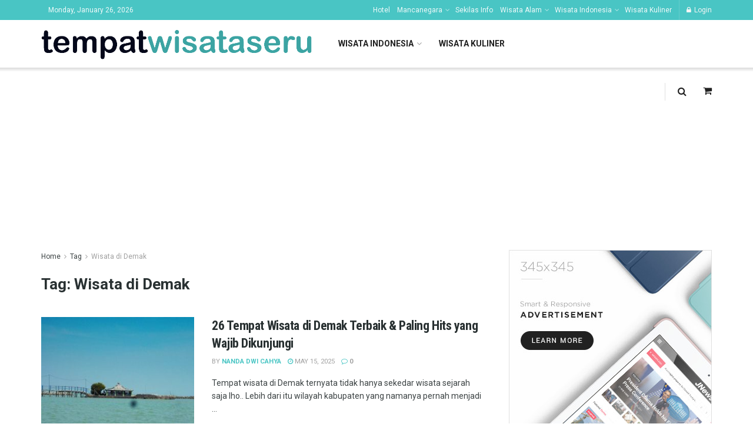

--- FILE ---
content_type: text/html; charset=UTF-8
request_url: https://tempatwisataseru.com/tag/wisata-di-demak/
body_size: 37320
content:
<!doctype html>
<!--[if lt IE 7]> <html class="no-js lt-ie9 lt-ie8 lt-ie7" lang="en-US"> <![endif]-->
<!--[if IE 7]>    <html class="no-js lt-ie9 lt-ie8" lang="en-US"> <![endif]-->
<!--[if IE 8]>    <html class="no-js lt-ie9" lang="en-US"> <![endif]-->
<!--[if IE 9]>    <html class="no-js lt-ie10" lang="en-US"> <![endif]-->
<!--[if gt IE 8]><!--> <html class="no-js" lang="en-US"> <!--<![endif]-->
<head>
	<script async src="https://pagead2.googlesyndication.com/pagead/js/adsbygoogle.js?client=ca-pub-8585049478435702"
     crossorigin="anonymous"></script>
	
    <meta http-equiv="Content-Type" content="text/html; charset=UTF-8" />
    <meta name='viewport' content='width=device-width, initial-scale=1, user-scalable=yes' />
    <link rel="profile" href="http://gmpg.org/xfn/11" />
    <link rel="pingback" href="https://tempatwisataseru.com/xmlrpc.php" />
    <meta name='robots' content='noindex, follow' />
	<style>img:is([sizes="auto" i], [sizes^="auto," i]) { contain-intrinsic-size: 3000px 1500px }</style>
	            <script type="text/javascript"> var jnews_ajax_url = 'https://tempatwisataseru.com/?ajax-request=jnews'; </script>
            
	<!-- This site is optimized with the Yoast SEO plugin v26.0 - https://yoast.com/wordpress/plugins/seo/ -->
	<title>Wisata di Demak Archives - Tempat Wisata Seru</title>
	<meta property="og:locale" content="en_US" />
	<meta property="og:type" content="article" />
	<meta property="og:title" content="Wisata di Demak Archives - Tempat Wisata Seru" />
	<meta property="og:url" content="https://tempatwisataseru.com/tag/wisata-di-demak/" />
	<meta property="og:site_name" content="Tempat Wisata Seru" />
	<meta name="twitter:card" content="summary_large_image" />
	<script type="application/ld+json" class="yoast-schema-graph">{"@context":"https://schema.org","@graph":[{"@type":"CollectionPage","@id":"https://tempatwisataseru.com/tag/wisata-di-demak/","url":"https://tempatwisataseru.com/tag/wisata-di-demak/","name":"Wisata di Demak Archives - Tempat Wisata Seru","isPartOf":{"@id":"https://tempatwisataseru.com/#website"},"primaryImageOfPage":{"@id":"https://tempatwisataseru.com/tag/wisata-di-demak/#primaryimage"},"image":{"@id":"https://tempatwisataseru.com/tag/wisata-di-demak/#primaryimage"},"thumbnailUrl":"https://tempatwisataseru.com/wp-content/uploads/2019/09/Pantai-Morosari.jpg","breadcrumb":{"@id":"https://tempatwisataseru.com/tag/wisata-di-demak/#breadcrumb"},"inLanguage":"en-US"},{"@type":"ImageObject","inLanguage":"en-US","@id":"https://tempatwisataseru.com/tag/wisata-di-demak/#primaryimage","url":"https://tempatwisataseru.com/wp-content/uploads/2019/09/Pantai-Morosari.jpg","contentUrl":"https://tempatwisataseru.com/wp-content/uploads/2019/09/Pantai-Morosari.jpg","width":700,"height":420,"caption":"Pantai Morosari"},{"@type":"BreadcrumbList","@id":"https://tempatwisataseru.com/tag/wisata-di-demak/#breadcrumb","itemListElement":[{"@type":"ListItem","position":1,"name":"Tempat Wisata Seru","item":"https://tempatwisataseru.com/"},{"@type":"ListItem","position":2,"name":"Wisata di Demak"}]},{"@type":"WebSite","@id":"https://tempatwisataseru.com/#website","url":"https://tempatwisataseru.com/","name":"Tempat Wisata Seru","description":"Berlibur ke Tempat Wisata Seru di Berbagai Daerah Indonesia dan Dunia","publisher":{"@id":"https://tempatwisataseru.com/#organization"},"potentialAction":[{"@type":"SearchAction","target":{"@type":"EntryPoint","urlTemplate":"https://tempatwisataseru.com/?s={search_term_string}"},"query-input":{"@type":"PropertyValueSpecification","valueRequired":true,"valueName":"search_term_string"}}],"inLanguage":"en-US"},{"@type":"Organization","@id":"https://tempatwisataseru.com/#organization","name":"Wisata","url":"https://tempatwisataseru.com/","logo":{"@type":"ImageObject","inLanguage":"en-US","@id":"https://tempatwisataseru.com/#/schema/logo/image/","url":"https://tempatwisataseru.com/wp-content/uploads/2017/01/Logo.png","contentUrl":"https://tempatwisataseru.com/wp-content/uploads/2017/01/Logo.png","width":177,"height":106,"caption":"Wisata"},"image":{"@id":"https://tempatwisataseru.com/#/schema/logo/image/"},"sameAs":["https://www.facebook.com/Tempat-Wisata-Seru-490002204376618/"]}]}</script>
	<!-- / Yoast SEO plugin. -->


<link rel='dns-prefetch' href='//fonts.googleapis.com' />
<link rel="alternate" type="application/rss+xml" title="Tempat Wisata Seru &raquo; Feed" href="https://tempatwisataseru.com/feed/" />
<link rel="alternate" type="application/rss+xml" title="Tempat Wisata Seru &raquo; Comments Feed" href="https://tempatwisataseru.com/comments/feed/" />
<link rel="alternate" type="application/rss+xml" title="Tempat Wisata Seru &raquo; Wisata di Demak Tag Feed" href="https://tempatwisataseru.com/tag/wisata-di-demak/feed/" />
<script type="text/javascript">
/* <![CDATA[ */
window._wpemojiSettings = {"baseUrl":"https:\/\/s.w.org\/images\/core\/emoji\/16.0.1\/72x72\/","ext":".png","svgUrl":"https:\/\/s.w.org\/images\/core\/emoji\/16.0.1\/svg\/","svgExt":".svg","source":{"concatemoji":"https:\/\/tempatwisataseru.com\/wp-includes\/js\/wp-emoji-release.min.js?ver=6.8.3"}};
/*! This file is auto-generated */
!function(s,n){var o,i,e;function c(e){try{var t={supportTests:e,timestamp:(new Date).valueOf()};sessionStorage.setItem(o,JSON.stringify(t))}catch(e){}}function p(e,t,n){e.clearRect(0,0,e.canvas.width,e.canvas.height),e.fillText(t,0,0);var t=new Uint32Array(e.getImageData(0,0,e.canvas.width,e.canvas.height).data),a=(e.clearRect(0,0,e.canvas.width,e.canvas.height),e.fillText(n,0,0),new Uint32Array(e.getImageData(0,0,e.canvas.width,e.canvas.height).data));return t.every(function(e,t){return e===a[t]})}function u(e,t){e.clearRect(0,0,e.canvas.width,e.canvas.height),e.fillText(t,0,0);for(var n=e.getImageData(16,16,1,1),a=0;a<n.data.length;a++)if(0!==n.data[a])return!1;return!0}function f(e,t,n,a){switch(t){case"flag":return n(e,"\ud83c\udff3\ufe0f\u200d\u26a7\ufe0f","\ud83c\udff3\ufe0f\u200b\u26a7\ufe0f")?!1:!n(e,"\ud83c\udde8\ud83c\uddf6","\ud83c\udde8\u200b\ud83c\uddf6")&&!n(e,"\ud83c\udff4\udb40\udc67\udb40\udc62\udb40\udc65\udb40\udc6e\udb40\udc67\udb40\udc7f","\ud83c\udff4\u200b\udb40\udc67\u200b\udb40\udc62\u200b\udb40\udc65\u200b\udb40\udc6e\u200b\udb40\udc67\u200b\udb40\udc7f");case"emoji":return!a(e,"\ud83e\udedf")}return!1}function g(e,t,n,a){var r="undefined"!=typeof WorkerGlobalScope&&self instanceof WorkerGlobalScope?new OffscreenCanvas(300,150):s.createElement("canvas"),o=r.getContext("2d",{willReadFrequently:!0}),i=(o.textBaseline="top",o.font="600 32px Arial",{});return e.forEach(function(e){i[e]=t(o,e,n,a)}),i}function t(e){var t=s.createElement("script");t.src=e,t.defer=!0,s.head.appendChild(t)}"undefined"!=typeof Promise&&(o="wpEmojiSettingsSupports",i=["flag","emoji"],n.supports={everything:!0,everythingExceptFlag:!0},e=new Promise(function(e){s.addEventListener("DOMContentLoaded",e,{once:!0})}),new Promise(function(t){var n=function(){try{var e=JSON.parse(sessionStorage.getItem(o));if("object"==typeof e&&"number"==typeof e.timestamp&&(new Date).valueOf()<e.timestamp+604800&&"object"==typeof e.supportTests)return e.supportTests}catch(e){}return null}();if(!n){if("undefined"!=typeof Worker&&"undefined"!=typeof OffscreenCanvas&&"undefined"!=typeof URL&&URL.createObjectURL&&"undefined"!=typeof Blob)try{var e="postMessage("+g.toString()+"("+[JSON.stringify(i),f.toString(),p.toString(),u.toString()].join(",")+"));",a=new Blob([e],{type:"text/javascript"}),r=new Worker(URL.createObjectURL(a),{name:"wpTestEmojiSupports"});return void(r.onmessage=function(e){c(n=e.data),r.terminate(),t(n)})}catch(e){}c(n=g(i,f,p,u))}t(n)}).then(function(e){for(var t in e)n.supports[t]=e[t],n.supports.everything=n.supports.everything&&n.supports[t],"flag"!==t&&(n.supports.everythingExceptFlag=n.supports.everythingExceptFlag&&n.supports[t]);n.supports.everythingExceptFlag=n.supports.everythingExceptFlag&&!n.supports.flag,n.DOMReady=!1,n.readyCallback=function(){n.DOMReady=!0}}).then(function(){return e}).then(function(){var e;n.supports.everything||(n.readyCallback(),(e=n.source||{}).concatemoji?t(e.concatemoji):e.wpemoji&&e.twemoji&&(t(e.twemoji),t(e.wpemoji)))}))}((window,document),window._wpemojiSettings);
/* ]]> */
</script>
<style id='wp-emoji-styles-inline-css' type='text/css'>

	img.wp-smiley, img.emoji {
		display: inline !important;
		border: none !important;
		box-shadow: none !important;
		height: 1em !important;
		width: 1em !important;
		margin: 0 0.07em !important;
		vertical-align: -0.1em !important;
		background: none !important;
		padding: 0 !important;
	}
</style>
<link rel='stylesheet' id='wp-block-library-css' href='https://tempatwisataseru.com/wp-includes/css/dist/block-library/style.min.css?ver=6.8.3' type='text/css' media='all' />
<style id='classic-theme-styles-inline-css' type='text/css'>
/*! This file is auto-generated */
.wp-block-button__link{color:#fff;background-color:#32373c;border-radius:9999px;box-shadow:none;text-decoration:none;padding:calc(.667em + 2px) calc(1.333em + 2px);font-size:1.125em}.wp-block-file__button{background:#32373c;color:#fff;text-decoration:none}
</style>
<style id='global-styles-inline-css' type='text/css'>
:root{--wp--preset--aspect-ratio--square: 1;--wp--preset--aspect-ratio--4-3: 4/3;--wp--preset--aspect-ratio--3-4: 3/4;--wp--preset--aspect-ratio--3-2: 3/2;--wp--preset--aspect-ratio--2-3: 2/3;--wp--preset--aspect-ratio--16-9: 16/9;--wp--preset--aspect-ratio--9-16: 9/16;--wp--preset--color--black: #000000;--wp--preset--color--cyan-bluish-gray: #abb8c3;--wp--preset--color--white: #ffffff;--wp--preset--color--pale-pink: #f78da7;--wp--preset--color--vivid-red: #cf2e2e;--wp--preset--color--luminous-vivid-orange: #ff6900;--wp--preset--color--luminous-vivid-amber: #fcb900;--wp--preset--color--light-green-cyan: #7bdcb5;--wp--preset--color--vivid-green-cyan: #00d084;--wp--preset--color--pale-cyan-blue: #8ed1fc;--wp--preset--color--vivid-cyan-blue: #0693e3;--wp--preset--color--vivid-purple: #9b51e0;--wp--preset--gradient--vivid-cyan-blue-to-vivid-purple: linear-gradient(135deg,rgba(6,147,227,1) 0%,rgb(155,81,224) 100%);--wp--preset--gradient--light-green-cyan-to-vivid-green-cyan: linear-gradient(135deg,rgb(122,220,180) 0%,rgb(0,208,130) 100%);--wp--preset--gradient--luminous-vivid-amber-to-luminous-vivid-orange: linear-gradient(135deg,rgba(252,185,0,1) 0%,rgba(255,105,0,1) 100%);--wp--preset--gradient--luminous-vivid-orange-to-vivid-red: linear-gradient(135deg,rgba(255,105,0,1) 0%,rgb(207,46,46) 100%);--wp--preset--gradient--very-light-gray-to-cyan-bluish-gray: linear-gradient(135deg,rgb(238,238,238) 0%,rgb(169,184,195) 100%);--wp--preset--gradient--cool-to-warm-spectrum: linear-gradient(135deg,rgb(74,234,220) 0%,rgb(151,120,209) 20%,rgb(207,42,186) 40%,rgb(238,44,130) 60%,rgb(251,105,98) 80%,rgb(254,248,76) 100%);--wp--preset--gradient--blush-light-purple: linear-gradient(135deg,rgb(255,206,236) 0%,rgb(152,150,240) 100%);--wp--preset--gradient--blush-bordeaux: linear-gradient(135deg,rgb(254,205,165) 0%,rgb(254,45,45) 50%,rgb(107,0,62) 100%);--wp--preset--gradient--luminous-dusk: linear-gradient(135deg,rgb(255,203,112) 0%,rgb(199,81,192) 50%,rgb(65,88,208) 100%);--wp--preset--gradient--pale-ocean: linear-gradient(135deg,rgb(255,245,203) 0%,rgb(182,227,212) 50%,rgb(51,167,181) 100%);--wp--preset--gradient--electric-grass: linear-gradient(135deg,rgb(202,248,128) 0%,rgb(113,206,126) 100%);--wp--preset--gradient--midnight: linear-gradient(135deg,rgb(2,3,129) 0%,rgb(40,116,252) 100%);--wp--preset--font-size--small: 13px;--wp--preset--font-size--medium: 20px;--wp--preset--font-size--large: 36px;--wp--preset--font-size--x-large: 42px;--wp--preset--spacing--20: 0.44rem;--wp--preset--spacing--30: 0.67rem;--wp--preset--spacing--40: 1rem;--wp--preset--spacing--50: 1.5rem;--wp--preset--spacing--60: 2.25rem;--wp--preset--spacing--70: 3.38rem;--wp--preset--spacing--80: 5.06rem;--wp--preset--shadow--natural: 6px 6px 9px rgba(0, 0, 0, 0.2);--wp--preset--shadow--deep: 12px 12px 50px rgba(0, 0, 0, 0.4);--wp--preset--shadow--sharp: 6px 6px 0px rgba(0, 0, 0, 0.2);--wp--preset--shadow--outlined: 6px 6px 0px -3px rgba(255, 255, 255, 1), 6px 6px rgba(0, 0, 0, 1);--wp--preset--shadow--crisp: 6px 6px 0px rgba(0, 0, 0, 1);}:where(.is-layout-flex){gap: 0.5em;}:where(.is-layout-grid){gap: 0.5em;}body .is-layout-flex{display: flex;}.is-layout-flex{flex-wrap: wrap;align-items: center;}.is-layout-flex > :is(*, div){margin: 0;}body .is-layout-grid{display: grid;}.is-layout-grid > :is(*, div){margin: 0;}:where(.wp-block-columns.is-layout-flex){gap: 2em;}:where(.wp-block-columns.is-layout-grid){gap: 2em;}:where(.wp-block-post-template.is-layout-flex){gap: 1.25em;}:where(.wp-block-post-template.is-layout-grid){gap: 1.25em;}.has-black-color{color: var(--wp--preset--color--black) !important;}.has-cyan-bluish-gray-color{color: var(--wp--preset--color--cyan-bluish-gray) !important;}.has-white-color{color: var(--wp--preset--color--white) !important;}.has-pale-pink-color{color: var(--wp--preset--color--pale-pink) !important;}.has-vivid-red-color{color: var(--wp--preset--color--vivid-red) !important;}.has-luminous-vivid-orange-color{color: var(--wp--preset--color--luminous-vivid-orange) !important;}.has-luminous-vivid-amber-color{color: var(--wp--preset--color--luminous-vivid-amber) !important;}.has-light-green-cyan-color{color: var(--wp--preset--color--light-green-cyan) !important;}.has-vivid-green-cyan-color{color: var(--wp--preset--color--vivid-green-cyan) !important;}.has-pale-cyan-blue-color{color: var(--wp--preset--color--pale-cyan-blue) !important;}.has-vivid-cyan-blue-color{color: var(--wp--preset--color--vivid-cyan-blue) !important;}.has-vivid-purple-color{color: var(--wp--preset--color--vivid-purple) !important;}.has-black-background-color{background-color: var(--wp--preset--color--black) !important;}.has-cyan-bluish-gray-background-color{background-color: var(--wp--preset--color--cyan-bluish-gray) !important;}.has-white-background-color{background-color: var(--wp--preset--color--white) !important;}.has-pale-pink-background-color{background-color: var(--wp--preset--color--pale-pink) !important;}.has-vivid-red-background-color{background-color: var(--wp--preset--color--vivid-red) !important;}.has-luminous-vivid-orange-background-color{background-color: var(--wp--preset--color--luminous-vivid-orange) !important;}.has-luminous-vivid-amber-background-color{background-color: var(--wp--preset--color--luminous-vivid-amber) !important;}.has-light-green-cyan-background-color{background-color: var(--wp--preset--color--light-green-cyan) !important;}.has-vivid-green-cyan-background-color{background-color: var(--wp--preset--color--vivid-green-cyan) !important;}.has-pale-cyan-blue-background-color{background-color: var(--wp--preset--color--pale-cyan-blue) !important;}.has-vivid-cyan-blue-background-color{background-color: var(--wp--preset--color--vivid-cyan-blue) !important;}.has-vivid-purple-background-color{background-color: var(--wp--preset--color--vivid-purple) !important;}.has-black-border-color{border-color: var(--wp--preset--color--black) !important;}.has-cyan-bluish-gray-border-color{border-color: var(--wp--preset--color--cyan-bluish-gray) !important;}.has-white-border-color{border-color: var(--wp--preset--color--white) !important;}.has-pale-pink-border-color{border-color: var(--wp--preset--color--pale-pink) !important;}.has-vivid-red-border-color{border-color: var(--wp--preset--color--vivid-red) !important;}.has-luminous-vivid-orange-border-color{border-color: var(--wp--preset--color--luminous-vivid-orange) !important;}.has-luminous-vivid-amber-border-color{border-color: var(--wp--preset--color--luminous-vivid-amber) !important;}.has-light-green-cyan-border-color{border-color: var(--wp--preset--color--light-green-cyan) !important;}.has-vivid-green-cyan-border-color{border-color: var(--wp--preset--color--vivid-green-cyan) !important;}.has-pale-cyan-blue-border-color{border-color: var(--wp--preset--color--pale-cyan-blue) !important;}.has-vivid-cyan-blue-border-color{border-color: var(--wp--preset--color--vivid-cyan-blue) !important;}.has-vivid-purple-border-color{border-color: var(--wp--preset--color--vivid-purple) !important;}.has-vivid-cyan-blue-to-vivid-purple-gradient-background{background: var(--wp--preset--gradient--vivid-cyan-blue-to-vivid-purple) !important;}.has-light-green-cyan-to-vivid-green-cyan-gradient-background{background: var(--wp--preset--gradient--light-green-cyan-to-vivid-green-cyan) !important;}.has-luminous-vivid-amber-to-luminous-vivid-orange-gradient-background{background: var(--wp--preset--gradient--luminous-vivid-amber-to-luminous-vivid-orange) !important;}.has-luminous-vivid-orange-to-vivid-red-gradient-background{background: var(--wp--preset--gradient--luminous-vivid-orange-to-vivid-red) !important;}.has-very-light-gray-to-cyan-bluish-gray-gradient-background{background: var(--wp--preset--gradient--very-light-gray-to-cyan-bluish-gray) !important;}.has-cool-to-warm-spectrum-gradient-background{background: var(--wp--preset--gradient--cool-to-warm-spectrum) !important;}.has-blush-light-purple-gradient-background{background: var(--wp--preset--gradient--blush-light-purple) !important;}.has-blush-bordeaux-gradient-background{background: var(--wp--preset--gradient--blush-bordeaux) !important;}.has-luminous-dusk-gradient-background{background: var(--wp--preset--gradient--luminous-dusk) !important;}.has-pale-ocean-gradient-background{background: var(--wp--preset--gradient--pale-ocean) !important;}.has-electric-grass-gradient-background{background: var(--wp--preset--gradient--electric-grass) !important;}.has-midnight-gradient-background{background: var(--wp--preset--gradient--midnight) !important;}.has-small-font-size{font-size: var(--wp--preset--font-size--small) !important;}.has-medium-font-size{font-size: var(--wp--preset--font-size--medium) !important;}.has-large-font-size{font-size: var(--wp--preset--font-size--large) !important;}.has-x-large-font-size{font-size: var(--wp--preset--font-size--x-large) !important;}
:where(.wp-block-post-template.is-layout-flex){gap: 1.25em;}:where(.wp-block-post-template.is-layout-grid){gap: 1.25em;}
:where(.wp-block-columns.is-layout-flex){gap: 2em;}:where(.wp-block-columns.is-layout-grid){gap: 2em;}
:root :where(.wp-block-pullquote){font-size: 1.5em;line-height: 1.6;}
</style>
<link rel='stylesheet' id='dashicons-css' href='https://tempatwisataseru.com/wp-includes/css/dashicons.min.css?ver=6.8.3' type='text/css' media='all' />
<link rel='stylesheet' id='admin-bar-css' href='https://tempatwisataseru.com/wp-includes/css/admin-bar.min.css?ver=6.8.3' type='text/css' media='all' />
<style id='admin-bar-inline-css' type='text/css'>

    /* Hide CanvasJS credits for P404 charts specifically */
    #p404RedirectChart .canvasjs-chart-credit {
        display: none !important;
    }
    
    #p404RedirectChart canvas {
        border-radius: 6px;
    }

    .p404-redirect-adminbar-weekly-title {
        font-weight: bold;
        font-size: 14px;
        color: #fff;
        margin-bottom: 6px;
    }

    #wpadminbar #wp-admin-bar-p404_free_top_button .ab-icon:before {
        content: "\f103";
        color: #dc3545;
        top: 3px;
    }
    
    #wp-admin-bar-p404_free_top_button .ab-item {
        min-width: 80px !important;
        padding: 0px !important;
    }
    
    /* Ensure proper positioning and z-index for P404 dropdown */
    .p404-redirect-adminbar-dropdown-wrap { 
        min-width: 0; 
        padding: 0;
        position: static !important;
    }
    
    #wpadminbar #wp-admin-bar-p404_free_top_button_dropdown {
        position: static !important;
    }
    
    #wpadminbar #wp-admin-bar-p404_free_top_button_dropdown .ab-item {
        padding: 0 !important;
        margin: 0 !important;
    }
    
    .p404-redirect-dropdown-container {
        min-width: 340px;
        padding: 18px 18px 12px 18px;
        background: #23282d !important;
        color: #fff;
        border-radius: 12px;
        box-shadow: 0 8px 32px rgba(0,0,0,0.25);
        margin-top: 10px;
        position: relative !important;
        z-index: 999999 !important;
        display: block !important;
        border: 1px solid #444;
    }
    
    /* Ensure P404 dropdown appears on hover */
    #wpadminbar #wp-admin-bar-p404_free_top_button .p404-redirect-dropdown-container { 
        display: none !important;
    }
    
    #wpadminbar #wp-admin-bar-p404_free_top_button:hover .p404-redirect-dropdown-container { 
        display: block !important;
    }
    
    #wpadminbar #wp-admin-bar-p404_free_top_button:hover #wp-admin-bar-p404_free_top_button_dropdown .p404-redirect-dropdown-container {
        display: block !important;
    }
    
    .p404-redirect-card {
        background: #2c3338;
        border-radius: 8px;
        padding: 18px 18px 12px 18px;
        box-shadow: 0 2px 8px rgba(0,0,0,0.07);
        display: flex;
        flex-direction: column;
        align-items: flex-start;
        border: 1px solid #444;
    }
    
    .p404-redirect-btn {
        display: inline-block;
        background: #dc3545;
        color: #fff !important;
        font-weight: bold;
        padding: 5px 22px;
        border-radius: 8px;
        text-decoration: none;
        font-size: 17px;
        transition: background 0.2s, box-shadow 0.2s;
        margin-top: 8px;
        box-shadow: 0 2px 8px rgba(220,53,69,0.15);
        text-align: center;
        line-height: 1.6;
    }
    
    .p404-redirect-btn:hover {
        background: #c82333;
        color: #fff !important;
        box-shadow: 0 4px 16px rgba(220,53,69,0.25);
    }
    
    /* Prevent conflicts with other admin bar dropdowns */
    #wpadminbar .ab-top-menu > li:hover > .ab-item,
    #wpadminbar .ab-top-menu > li.hover > .ab-item {
        z-index: auto;
    }
    
    #wpadminbar #wp-admin-bar-p404_free_top_button:hover > .ab-item {
        z-index: 999998 !important;
    }
    
</style>
<link rel='stylesheet' id='contact-form-7-css' href='https://tempatwisataseru.com/wp-content/plugins/contact-form-7/includes/css/styles.css?ver=6.1.2' type='text/css' media='all' />
<link rel='stylesheet' id='jnews-previewslider-css' href='https://tempatwisataseru.com/wp-content/plugins/jnews-gallery/assets/css/previewslider.css' type='text/css' media='all' />
<link rel='stylesheet' id='jnews-previewslider-responsive-css' href='https://tempatwisataseru.com/wp-content/plugins/jnews-gallery/assets/css/previewslider-responsive.css' type='text/css' media='all' />
<link rel='stylesheet' id='jeg_customizer_font-css' href='//fonts.googleapis.com/css?family=Roboto%3Aregular%2C700%7CRoboto+Condensed%3Aregular%2C700&#038;ver=1.0.0' type='text/css' media='all' />
<link rel='stylesheet' id='mediaelement-css' href='https://tempatwisataseru.com/wp-includes/js/mediaelement/mediaelementplayer-legacy.min.css?ver=4.2.17' type='text/css' media='all' />
<link rel='stylesheet' id='wp-mediaelement-css' href='https://tempatwisataseru.com/wp-includes/js/mediaelement/wp-mediaelement.min.css?ver=6.8.3' type='text/css' media='all' />
<link rel='stylesheet' id='jnews-frontend-css' href='https://tempatwisataseru.com/wp-content/themes/jnews/assets/dist/frontend.min.css?ver=4.0.7' type='text/css' media='all' />
<link rel='stylesheet' id='jnews-style-css' href='https://tempatwisataseru.com/wp-content/themes/jnews/style.css?ver=4.0.7' type='text/css' media='all' />
<link rel='stylesheet' id='jnews-scheme-css' href='https://tempatwisataseru.com/wp-content/themes/jnews/data/import/travel/scheme.css?ver=4.0.7' type='text/css' media='all' />
<link rel='stylesheet' id='jeg-dynamic-style-css' href='https://tempatwisataseru.com/wp-content/uploads/jeg/jeg-zW1Mib8l5k.css?ver=1.0.0' type='text/css' media='all' />
<link rel='stylesheet' id='jnews-social-login-style-css' href='https://tempatwisataseru.com/wp-content/plugins/jnews-social-login/assets/css/plugin.css?ver=4.0.0' type='text/css' media='all' />
<script type="text/javascript" id="my-afs-script-js-after">
/* <![CDATA[ */
const my_afs_ajax = {"ajax_url":"https:\/\/tempatwisataseru.com\/wp-admin\/admin-ajax.php"};
/* ]]> */
</script>
<script type="text/javascript" id="track_afs_script-js-after">
/* <![CDATA[ */
const track_afs_ajax = {"ajax_url":"https:\/\/tempatwisataseru.com\/wp-admin\/admin-ajax.php"};
/* ]]> */
</script>
<script type="text/javascript" id="track-afs-keywords-js-after">
/* <![CDATA[ */
const AfsKeywords = {"ajax_url":"https:\/\/tempatwisataseru.com\/wp-admin\/admin-ajax.php","nonce":"4fa2ae865d"};
/* ]]> */
</script>
<script type="text/javascript" src="https://tempatwisataseru.com/wp-includes/js/jquery/jquery.min.js?ver=3.7.1" id="jquery-core-js"></script>
<script type="text/javascript" src="https://tempatwisataseru.com/wp-includes/js/jquery/jquery-migrate.min.js?ver=3.4.1" id="jquery-migrate-js"></script>
<script type="text/javascript" src="https://tempatwisataseru.com/wp-content/plugins/jnews-gallery/assets/js/jquery.previewslider.js" id="jnews-previewslider-js"></script>
<link rel="https://api.w.org/" href="https://tempatwisataseru.com/wp-json/" /><link rel="alternate" title="JSON" type="application/json" href="https://tempatwisataseru.com/wp-json/wp/v2/tags/3969" /><link rel="EditURI" type="application/rsd+xml" title="RSD" href="https://tempatwisataseru.com/xmlrpc.php?rsd" />
<meta name="generator" content="WordPress 6.8.3" />
<meta name="generator" content="Powered by WPBakery Page Builder - drag and drop page builder for WordPress."/>
<script type='application/ld+json'>{"@context":"http:\/\/schema.org","@type":"Organization","@id":"https:\/\/tempatwisataseru.com\/#organization","url":"https:\/\/tempatwisataseru.com\/","name":"","logo":{"@type":"ImageObject","url":""},"sameAs":["http:\/\/facebook.com","http:\/\/twitter.com","http:\/\/plus.google.com","http:\/\/pinterest.com","#","#"]}</script>
<script type='application/ld+json'>{"@context":"http:\/\/schema.org","@type":"WebSite","@id":"https:\/\/tempatwisataseru.com\/#website","url":"https:\/\/tempatwisataseru.com\/","name":"","potentialAction":{"@type":"SearchAction","target":"https:\/\/tempatwisataseru.com\/?s={search_term_string}","query-input":"required name=search_term_string"}}</script>
<link rel="icon" href="https://tempatwisataseru.com/wp-content/uploads/2020/05/Title-Bar-Copy-75x75.png" sizes="32x32" />
<link rel="icon" href="https://tempatwisataseru.com/wp-content/uploads/2020/05/Title-Bar-Copy.png" sizes="192x192" />
<link rel="apple-touch-icon" href="https://tempatwisataseru.com/wp-content/uploads/2020/05/Title-Bar-Copy.png" />
<meta name="msapplication-TileImage" content="https://tempatwisataseru.com/wp-content/uploads/2020/05/Title-Bar-Copy.png" />
<noscript><style> .wpb_animate_when_almost_visible { opacity: 1; }</style></noscript><script async src="https://pagead2.googlesyndication.com/pagead/js/adsbygoogle.js?client=ca-pub-8585049478435702"
     crossorigin="anonymous"></script>
     
<meta name="google-adsense-account" content="ca-pub-8585049478435702"></head>
<body class="archive tag tag-wisata-di-demak tag-3969 wp-theme-jnews jnews jsc_normal wpb-js-composer js-comp-ver-6.8.0 vc_responsive">

    
    

    <div class="jeg_ad jeg_ad_top jnews_header_top_ads">
        <div class='ads-wrapper  '></div>    </div>

    <!-- The Main Wrapper
    ============================================= -->
    <div class="jeg_viewport">

        
        <div class="jeg_header_wrapper">
            <div class="jeg_header_instagram_wrapper">
    </div>

<!-- HEADER -->
<div class="jeg_header normal">
    <div class="jeg_topbar jeg_container dark">
    <div class="container">
        <div class="jeg_nav_row">
            
                <div class="jeg_nav_col jeg_nav_left  jeg_nav_normal">
                    <div class="item_wrap jeg_nav_alignleft">
                        <div class="jnews_header_topbar_weather">
    </div><div class="jeg_nav_item jeg_top_date">
    Monday, January 26, 2026</div>                    </div>
                </div>

                
                <div class="jeg_nav_col jeg_nav_center  jeg_nav_normal">
                    <div class="item_wrap jeg_nav_aligncenter">
                                            </div>
                </div>

                
                <div class="jeg_nav_col jeg_nav_right  jeg_nav_grow">
                    <div class="item_wrap jeg_nav_alignright">
                        <div class="jeg_nav_item">
	<ul class="jeg_menu jeg_top_menu"><li id="menu-item-29357" class="menu-item menu-item-type-taxonomy menu-item-object-category menu-item-29357"><a href="https://tempatwisataseru.com/hotel/">Hotel</a></li>
<li id="menu-item-29407" class="menu-item menu-item-type-taxonomy menu-item-object-category menu-item-has-children menu-item-29407"><a href="https://tempatwisataseru.com/tempat-wisata-mancanegara/">Mancanegara</a>
<ul class="sub-menu">
	<li id="menu-item-29329" class="menu-item menu-item-type-taxonomy menu-item-object-category menu-item-29329"><a href="https://tempatwisataseru.com/tempat-wisata-mancanegara/amerika/">Amerika</a></li>
	<li id="menu-item-29330" class="menu-item menu-item-type-taxonomy menu-item-object-category menu-item-29330"><a href="https://tempatwisataseru.com/tempat-wisata-mancanegara/australia/">Australia</a></li>
	<li id="menu-item-29555" class="menu-item menu-item-type-taxonomy menu-item-object-category menu-item-has-children menu-item-29555"><a href="https://tempatwisataseru.com/tempat-wisata-mancanegara/wisata-eropa/">Wisata Eropa</a>
	<ul class="sub-menu">
		<li id="menu-item-29354" class="menu-item menu-item-type-taxonomy menu-item-object-category menu-item-29354"><a href="https://tempatwisataseru.com/tempat-wisata-mancanegara/wisata-eropa/belanda/">Belanda</a></li>
		<li id="menu-item-29553" class="menu-item menu-item-type-taxonomy menu-item-object-category menu-item-29553"><a href="https://tempatwisataseru.com/tempat-wisata-mancanegara/wisata-eropa/wisata-inggris/">Inggris</a></li>
		<li id="menu-item-29406" class="menu-item menu-item-type-taxonomy menu-item-object-category menu-item-29406"><a href="https://tempatwisataseru.com/tempat-wisata-mancanegara/wisata-eropa/jerman/">Jerman</a></li>
		<li id="menu-item-29504" class="menu-item menu-item-type-taxonomy menu-item-object-category menu-item-29504"><a href="https://tempatwisataseru.com/tempat-wisata-mancanegara/wisata-eropa/prancis/">Prancis</a></li>
		<li id="menu-item-29552" class="menu-item menu-item-type-taxonomy menu-item-object-category menu-item-29552"><a href="https://tempatwisataseru.com/tempat-wisata-mancanegara/wisata-eropa/turki/">Turki</a></li>
	</ul>
</li>
	<li id="menu-item-29554" class="menu-item menu-item-type-taxonomy menu-item-object-category menu-item-has-children menu-item-29554"><a href="https://tempatwisataseru.com/tempat-wisata-mancanegara/wisata-asia/">Wisata Asia</a>
	<ul class="sub-menu">
		<li id="menu-item-29331" class="menu-item menu-item-type-taxonomy menu-item-object-category menu-item-29331"><a href="https://tempatwisataseru.com/tempat-wisata-mancanegara/wisata-asia/arab-saudi/">Arab Saudi</a></li>
		<li id="menu-item-29391" class="menu-item menu-item-type-taxonomy menu-item-object-category menu-item-29391"><a href="https://tempatwisataseru.com/tempat-wisata-mancanegara/wisata-asia/hongkong/">Hongkong</a></li>
		<li id="menu-item-29392" class="menu-item menu-item-type-taxonomy menu-item-object-category menu-item-29392"><a href="https://tempatwisataseru.com/tempat-wisata-mancanegara/wisata-asia/jepang/">Jepang</a></li>
		<li id="menu-item-29436" class="menu-item menu-item-type-taxonomy menu-item-object-category menu-item-29436"><a href="https://tempatwisataseru.com/tempat-wisata-mancanegara/wisata-asia/korea-selatan/">Korea Selatan</a></li>
		<li id="menu-item-29437" class="menu-item menu-item-type-taxonomy menu-item-object-category menu-item-29437"><a href="https://tempatwisataseru.com/tempat-wisata-mancanegara/wisata-asia/wisata-malaysia/">Malaysia</a></li>
		<li id="menu-item-29541" class="menu-item menu-item-type-taxonomy menu-item-object-category menu-item-29541"><a href="https://tempatwisataseru.com/tempat-wisata-mancanegara/wisata-asia/singapore/">Singapore</a></li>
		<li id="menu-item-29542" class="menu-item menu-item-type-taxonomy menu-item-object-category menu-item-29542"><a href="https://tempatwisataseru.com/tempat-wisata-mancanegara/wisata-asia/taiwan/">Taiwan</a></li>
		<li id="menu-item-29543" class="menu-item menu-item-type-taxonomy menu-item-object-category menu-item-29543"><a href="https://tempatwisataseru.com/tempat-wisata-mancanegara/wisata-asia/thailand/">Thailand</a></li>
	</ul>
</li>
</ul>
</li>
<li id="menu-item-29457" class="menu-item menu-item-type-taxonomy menu-item-object-category menu-item-29457"><a href="https://tempatwisataseru.com/sekilas-info/">Sekilas Info</a></li>
<li id="menu-item-29507" class="menu-item menu-item-type-taxonomy menu-item-object-category menu-item-has-children menu-item-29507"><a href="https://tempatwisataseru.com/wisata-alam/">Wisata Alam</a>
<ul class="sub-menu">
	<li id="menu-item-29326" class="menu-item menu-item-type-taxonomy menu-item-object-category menu-item-29326"><a href="https://tempatwisataseru.com/wisata-alam/wisata-air-terjun/">Air Terjun</a></li>
	<li id="menu-item-29382" class="menu-item menu-item-type-taxonomy menu-item-object-category menu-item-29382"><a href="https://tempatwisataseru.com/wisata-alam/danau/">Danau</a></li>
	<li id="menu-item-29383" class="menu-item menu-item-type-taxonomy menu-item-object-category menu-item-29383"><a href="https://tempatwisataseru.com/wisata-alam/goa/">Goa</a></li>
	<li id="menu-item-29384" class="menu-item menu-item-type-taxonomy menu-item-object-category menu-item-29384"><a href="https://tempatwisataseru.com/wisata-alam/gunung/">Gunung</a></li>
	<li id="menu-item-29492" class="menu-item menu-item-type-taxonomy menu-item-object-category menu-item-29492"><a href="https://tempatwisataseru.com/wisata-alam/wisata-pantai/">Pantai</a></li>
</ul>
</li>
<li id="menu-item-29508" class="menu-item menu-item-type-taxonomy menu-item-object-category menu-item-has-children menu-item-29508"><a href="https://tempatwisataseru.com/wisata-indonesia/">Wisata Indonesia</a>
<ul class="sub-menu">
	<li id="menu-item-29512" class="menu-item menu-item-type-taxonomy menu-item-object-category menu-item-has-children menu-item-29512"><a href="https://tempatwisataseru.com/wisata-indonesia/wisata-sumatera/">Wisata Sumatera</a>
	<ul class="sub-menu">
		<li id="menu-item-29515" class="menu-item menu-item-type-taxonomy menu-item-object-category menu-item-29515"><a href="https://tempatwisataseru.com/wisata-indonesia/wisata-sumatera/wisata-sumut/">Sumatera Utara</a></li>
		<li id="menu-item-29563" class="menu-item menu-item-type-taxonomy menu-item-object-category menu-item-29563"><a href="https://tempatwisataseru.com/wisata-indonesia/wisata-sumatera/sumatera-selatan/">Sumatera Selatan</a></li>
		<li id="menu-item-29513" class="menu-item menu-item-type-taxonomy menu-item-object-category menu-item-29513"><a href="https://tempatwisataseru.com/wisata-indonesia/wisata-sumatera/sumatera-barat/">Sumatera Barat</a></li>
		<li id="menu-item-29505" class="menu-item menu-item-type-taxonomy menu-item-object-category menu-item-29505"><a href="https://tempatwisataseru.com/wisata-indonesia/wisata-sumatera/riau/">Riau</a></li>
		<li id="menu-item-29435" class="menu-item menu-item-type-taxonomy menu-item-object-category menu-item-29435"><a href="https://tempatwisataseru.com/wisata-indonesia/wisata-sumatera/lampung/">Lampung</a></li>
		<li id="menu-item-29402" class="menu-item menu-item-type-taxonomy menu-item-object-category menu-item-29402"><a href="https://tempatwisataseru.com/wisata-indonesia/wisata-sumatera/jambi/">Jambi</a></li>
		<li id="menu-item-29311" class="menu-item menu-item-type-taxonomy menu-item-object-category menu-item-29311"><a href="https://tempatwisataseru.com/wisata-indonesia/wisata-sumatera/bengkulu/">Bengkulu</a></li>
		<li id="menu-item-29434" class="menu-item menu-item-type-taxonomy menu-item-object-category menu-item-29434"><a href="https://tempatwisataseru.com/wisata-indonesia/wisata-sumatera/kepulauan-riau/">Kepulauan Riau</a></li>
		<li id="menu-item-29308" class="menu-item menu-item-type-taxonomy menu-item-object-category menu-item-29308"><a href="https://tempatwisataseru.com/wisata-indonesia/wisata-sumatera/aceh/">Aceh</a></li>
		<li id="menu-item-29309" class="menu-item menu-item-type-taxonomy menu-item-object-category menu-item-29309"><a href="https://tempatwisataseru.com/wisata-indonesia/wisata-sumatera/bangka-belitung/">Bangka Belitung</a></li>
	</ul>
</li>
	<li id="menu-item-29509" class="menu-item menu-item-type-taxonomy menu-item-object-category menu-item-has-children menu-item-29509"><a href="https://tempatwisataseru.com/wisata-indonesia/sulawesi/">Sulawesi</a>
	<ul class="sub-menu">
		<li id="menu-item-29389" class="menu-item menu-item-type-taxonomy menu-item-object-category menu-item-29389"><a href="https://tempatwisataseru.com/wisata-indonesia/sulawesi/gorontalo/">Gorontalo</a></li>
		<li id="menu-item-29456" class="menu-item menu-item-type-taxonomy menu-item-object-category menu-item-29456"><a href="https://tempatwisataseru.com/wisata-indonesia/sulawesi/manado/">Manado</a></li>
		<li id="menu-item-29510" class="menu-item menu-item-type-taxonomy menu-item-object-category menu-item-29510"><a href="https://tempatwisataseru.com/wisata-indonesia/sulawesi/sulawesi-selatan/">Sulawesi Selatan</a></li>
		<li id="menu-item-29511" class="menu-item menu-item-type-taxonomy menu-item-object-category menu-item-29511"><a href="https://tempatwisataseru.com/wisata-indonesia/sulawesi/sulawesi-tengah/">Sulawesi Tengah</a></li>
	</ul>
</li>
	<li id="menu-item-29482" class="menu-item menu-item-type-taxonomy menu-item-object-category menu-item-has-children menu-item-29482"><a href="https://tempatwisataseru.com/wisata-indonesia/papua/">Papua</a>
	<ul class="sub-menu">
		<li id="menu-item-29405" class="menu-item menu-item-type-taxonomy menu-item-object-category menu-item-29405"><a href="https://tempatwisataseru.com/wisata-indonesia/papua/jayapura/">Jayapura</a></li>
	</ul>
</li>
	<li id="menu-item-29481" class="menu-item menu-item-type-taxonomy menu-item-object-category menu-item-has-children menu-item-29481"><a href="https://tempatwisataseru.com/wisata-indonesia/nusa-tenggara/">Nusa Tenggara</a>
	<ul class="sub-menu">
		<li id="menu-item-29483" class="menu-item menu-item-type-taxonomy menu-item-object-category menu-item-29483"><a href="https://tempatwisataseru.com/wisata-indonesia/nusa-tenggara/nusa-tenggara-barat/">Nusa Tenggara Barat</a></li>
		<li id="menu-item-29484" class="menu-item menu-item-type-taxonomy menu-item-object-category menu-item-29484"><a href="https://tempatwisataseru.com/wisata-indonesia/nusa-tenggara/nusa-tenggara-timur/">Nusa Tenggara Timur</a></li>
	</ul>
</li>
	<li id="menu-item-29454" class="menu-item menu-item-type-taxonomy menu-item-object-category menu-item-has-children menu-item-29454"><a href="https://tempatwisataseru.com/wisata-indonesia/maluku/">Maluku</a>
	<ul class="sub-menu">
		<li id="menu-item-29455" class="menu-item menu-item-type-taxonomy menu-item-object-category menu-item-29455"><a href="https://tempatwisataseru.com/wisata-indonesia/maluku/maluku-tenggara/">Maluku Tenggara</a></li>
	</ul>
</li>
	<li id="menu-item-29404" class="menu-item menu-item-type-taxonomy menu-item-object-category menu-item-has-children menu-item-29404"><a href="https://tempatwisataseru.com/wisata-indonesia/kalimantan/">Kalimantan</a>
	<ul class="sub-menu">
		<li id="menu-item-29409" class="menu-item menu-item-type-taxonomy menu-item-object-category menu-item-29409"><a href="https://tempatwisataseru.com/wisata-indonesia/kalimantan/kalimantan-selatan/">Kalimantan Selatan</a></li>
		<li id="menu-item-29410" class="menu-item menu-item-type-taxonomy menu-item-object-category menu-item-29410"><a href="https://tempatwisataseru.com/wisata-indonesia/kalimantan/kalimantan-timur/">Kalimantan Timur</a></li>
		<li id="menu-item-29408" class="menu-item menu-item-type-taxonomy menu-item-object-category menu-item-29408"><a href="https://tempatwisataseru.com/wisata-indonesia/kalimantan/kalimantan-barat/">Kalimantan Barat</a></li>
	</ul>
</li>
	<li id="menu-item-29403" class="menu-item menu-item-type-taxonomy menu-item-object-category menu-item-has-children menu-item-29403"><a href="https://tempatwisataseru.com/wisata-indonesia/pulau-jawa/">Jawa</a>
	<ul class="sub-menu">
		<li id="menu-item-29393" class="menu-item menu-item-type-taxonomy menu-item-object-category menu-item-29393"><a href="https://tempatwisataseru.com/wisata-indonesia/pulau-jawa/jakarta/">Jakarta</a></li>
		<li id="menu-item-29556" class="menu-item menu-item-type-taxonomy menu-item-object-category menu-item-29556"><a href="https://tempatwisataseru.com/wisata-indonesia/pulau-jawa/yogyakarta/">Yogyakarta</a></li>
		<li id="menu-item-29396" class="menu-item menu-item-type-taxonomy menu-item-object-category menu-item-29396"><a href="https://tempatwisataseru.com/wisata-indonesia/pulau-jawa/jawa-timur/">Jawa Timur</a></li>
		<li id="menu-item-29395" class="menu-item menu-item-type-taxonomy menu-item-object-category menu-item-29395"><a href="https://tempatwisataseru.com/wisata-indonesia/pulau-jawa/jawa-tengah/">Jawa Tengah</a></li>
		<li id="menu-item-29394" class="menu-item menu-item-type-taxonomy menu-item-object-category menu-item-29394"><a href="https://tempatwisataseru.com/wisata-indonesia/pulau-jawa/jawa-barat/">Jawa Barat</a></li>
	</ul>
</li>
	<li id="menu-item-29350" class="menu-item menu-item-type-taxonomy menu-item-object-category menu-item-has-children menu-item-29350"><a href="https://tempatwisataseru.com/wisata-indonesia/pulau-jawa/banten/">Banten</a>
	<ul class="sub-menu">
		<li id="menu-item-29379" class="menu-item menu-item-type-taxonomy menu-item-object-category menu-item-29379"><a href="https://tempatwisataseru.com/wisata-indonesia/pulau-jawa/banten/cilegon/">Cilegon</a></li>
		<li id="menu-item-29449" class="menu-item menu-item-type-taxonomy menu-item-object-category menu-item-29449"><a href="https://tempatwisataseru.com/wisata-indonesia/pulau-jawa/banten/lebak/">Lebak</a></li>
		<li id="menu-item-29489" class="menu-item menu-item-type-taxonomy menu-item-object-category menu-item-29489"><a href="https://tempatwisataseru.com/wisata-indonesia/pulau-jawa/banten/pandeglang/">Pandeglang</a></li>
		<li id="menu-item-29526" class="menu-item menu-item-type-taxonomy menu-item-object-category menu-item-29526"><a href="https://tempatwisataseru.com/wisata-indonesia/pulau-jawa/banten/serang/">Serang</a></li>
		<li id="menu-item-29527" class="menu-item menu-item-type-taxonomy menu-item-object-category menu-item-29527"><a href="https://tempatwisataseru.com/wisata-indonesia/pulau-jawa/banten/tangerang/">Tangerang</a></li>
		<li id="menu-item-29528" class="menu-item menu-item-type-taxonomy menu-item-object-category menu-item-29528"><a href="https://tempatwisataseru.com/wisata-indonesia/pulau-jawa/banten/tangerang-selatan/">Tangerang Selatan</a></li>
	</ul>
</li>
	<li id="menu-item-29336" class="menu-item menu-item-type-taxonomy menu-item-object-category menu-item-has-children menu-item-29336"><a href="https://tempatwisataseru.com/wisata-indonesia/bali/">Bali</a>
	<ul class="sub-menu">
		<li id="menu-item-29334" class="menu-item menu-item-type-taxonomy menu-item-object-category menu-item-29334"><a href="https://tempatwisataseru.com/wisata-indonesia/bali/badung/">Badung</a></li>
		<li id="menu-item-29335" class="menu-item menu-item-type-taxonomy menu-item-object-category menu-item-29335"><a href="https://tempatwisataseru.com/wisata-indonesia/bali/bangli/">Bangli</a></li>
		<li id="menu-item-29370" class="menu-item menu-item-type-taxonomy menu-item-object-category menu-item-29370"><a href="https://tempatwisataseru.com/wisata-indonesia/bali/buleleng/">Buleleng</a></li>
		<li id="menu-item-29371" class="menu-item menu-item-type-taxonomy menu-item-object-category menu-item-29371"><a href="https://tempatwisataseru.com/wisata-indonesia/bali/gianyar/">Gianyar</a></li>
		<li id="menu-item-29422" class="menu-item menu-item-type-taxonomy menu-item-object-category menu-item-29422"><a href="https://tempatwisataseru.com/wisata-indonesia/bali/karangasem/">Karangasem</a></li>
		<li id="menu-item-29423" class="menu-item menu-item-type-taxonomy menu-item-object-category menu-item-29423"><a href="https://tempatwisataseru.com/wisata-indonesia/bali/klungkung/">Klungkung</a></li>
		<li id="menu-item-29551" class="menu-item menu-item-type-taxonomy menu-item-object-category menu-item-29551"><a href="https://tempatwisataseru.com/wisata-indonesia/bali/tabanan/">Tabanan</a></li>
	</ul>
</li>
</ul>
</li>
<li id="menu-item-29517" class="menu-item menu-item-type-taxonomy menu-item-object-category menu-item-29517"><a href="https://tempatwisataseru.com/wisata-kuliner/">Wisata Kuliner</a></li>
</ul></div><div class="jeg_nav_item jeg_nav_account">
    <ul class="jeg_accountlink jeg_menu">
        <li>
            <i class="fa fa-spinner fa-spin fa-fw"></i>
        </li>
    </ul>
</div>                    </div>
                </div>

                        </div>
    </div>
</div><!-- /.jeg_container --><div class="jeg_bottombar jeg_navbar jeg_container jeg_navbar_wrapper jeg_navbar_normal jeg_navbar_shadow jeg_navbar_normal">
    <div class="container">
        <div class="jeg_nav_row">
            
                <div class="jeg_nav_col jeg_nav_left jeg_nav_normal">
                    <div class="item_wrap jeg_nav_alignleft">
                        <div class="jeg_nav_item jeg_logo jeg_desktop_logo">
			<div class="site-title">
	    	<a href="https://tempatwisataseru.com/" style="padding: 0 0 0 0;">
	    	    <img src="https://tempatwisataseru.com/wp-content/uploads/2020/04/Logo-TWS-1-Copy.png" srcset="https://tempatwisataseru.com/wp-content/uploads/2020/04/Logo-TWS-1-Copy.png 1x, https://tempatwisataseru.com/wp-content/uploads/2020/04/Logo-TWS-Ok.png 2x" alt="Tempat Wisata Seru">	    	</a>
	    </div>
	</div>                    </div>
                </div>

                
                <div class="jeg_nav_col jeg_nav_center jeg_nav_normal">
                    <div class="item_wrap jeg_nav_aligncenter">
                                            </div>
                </div>

                
                <div class="jeg_nav_col jeg_nav_right jeg_nav_grow">
                    <div class="item_wrap jeg_nav_alignright">
                        <div class="jeg_main_menu_wrapper">
<div class="jeg_nav_item jeg_mainmenu_wrap"><ul class="jeg_menu jeg_main_menu jeg_menu_style_2" data-animation="animate"><li class="menu-item menu-item-type-taxonomy menu-item-object-category menu-item-29357 bgnav" data-item-row="default" ><a href="https://tempatwisataseru.com/hotel/">Hotel</a></li>
<li class="menu-item menu-item-type-taxonomy menu-item-object-category menu-item-has-children menu-item-29407 bgnav" data-item-row="default" ><a href="https://tempatwisataseru.com/tempat-wisata-mancanegara/">Mancanegara</a>
<ul class="sub-menu">
	<li class="menu-item menu-item-type-taxonomy menu-item-object-category menu-item-29329 bgnav" data-item-row="default" ><a href="https://tempatwisataseru.com/tempat-wisata-mancanegara/amerika/">Amerika</a></li>
	<li class="menu-item menu-item-type-taxonomy menu-item-object-category menu-item-29330 bgnav" data-item-row="default" ><a href="https://tempatwisataseru.com/tempat-wisata-mancanegara/australia/">Australia</a></li>
	<li class="menu-item menu-item-type-taxonomy menu-item-object-category menu-item-has-children menu-item-29555 bgnav" data-item-row="default" ><a href="https://tempatwisataseru.com/tempat-wisata-mancanegara/wisata-eropa/">Wisata Eropa</a>
	<ul class="sub-menu">
		<li class="menu-item menu-item-type-taxonomy menu-item-object-category menu-item-29354 bgnav" data-item-row="default" ><a href="https://tempatwisataseru.com/tempat-wisata-mancanegara/wisata-eropa/belanda/">Belanda</a></li>
		<li class="menu-item menu-item-type-taxonomy menu-item-object-category menu-item-29553 bgnav" data-item-row="default" ><a href="https://tempatwisataseru.com/tempat-wisata-mancanegara/wisata-eropa/wisata-inggris/">Inggris</a></li>
		<li class="menu-item menu-item-type-taxonomy menu-item-object-category menu-item-29406 bgnav" data-item-row="default" ><a href="https://tempatwisataseru.com/tempat-wisata-mancanegara/wisata-eropa/jerman/">Jerman</a></li>
		<li class="menu-item menu-item-type-taxonomy menu-item-object-category menu-item-29504 bgnav" data-item-row="default" ><a href="https://tempatwisataseru.com/tempat-wisata-mancanegara/wisata-eropa/prancis/">Prancis</a></li>
		<li class="menu-item menu-item-type-taxonomy menu-item-object-category menu-item-29552 bgnav" data-item-row="default" ><a href="https://tempatwisataseru.com/tempat-wisata-mancanegara/wisata-eropa/turki/">Turki</a></li>
	</ul>
</li>
	<li class="menu-item menu-item-type-taxonomy menu-item-object-category menu-item-has-children menu-item-29554 bgnav" data-item-row="default" ><a href="https://tempatwisataseru.com/tempat-wisata-mancanegara/wisata-asia/">Wisata Asia</a>
	<ul class="sub-menu">
		<li class="menu-item menu-item-type-taxonomy menu-item-object-category menu-item-29331 bgnav" data-item-row="default" ><a href="https://tempatwisataseru.com/tempat-wisata-mancanegara/wisata-asia/arab-saudi/">Arab Saudi</a></li>
		<li class="menu-item menu-item-type-taxonomy menu-item-object-category menu-item-29391 bgnav" data-item-row="default" ><a href="https://tempatwisataseru.com/tempat-wisata-mancanegara/wisata-asia/hongkong/">Hongkong</a></li>
		<li class="menu-item menu-item-type-taxonomy menu-item-object-category menu-item-29392 bgnav" data-item-row="default" ><a href="https://tempatwisataseru.com/tempat-wisata-mancanegara/wisata-asia/jepang/">Jepang</a></li>
		<li class="menu-item menu-item-type-taxonomy menu-item-object-category menu-item-29436 bgnav" data-item-row="default" ><a href="https://tempatwisataseru.com/tempat-wisata-mancanegara/wisata-asia/korea-selatan/">Korea Selatan</a></li>
		<li class="menu-item menu-item-type-taxonomy menu-item-object-category menu-item-29437 bgnav" data-item-row="default" ><a href="https://tempatwisataseru.com/tempat-wisata-mancanegara/wisata-asia/wisata-malaysia/">Malaysia</a></li>
		<li class="menu-item menu-item-type-taxonomy menu-item-object-category menu-item-29541 bgnav" data-item-row="default" ><a href="https://tempatwisataseru.com/tempat-wisata-mancanegara/wisata-asia/singapore/">Singapore</a></li>
		<li class="menu-item menu-item-type-taxonomy menu-item-object-category menu-item-29542 bgnav" data-item-row="default" ><a href="https://tempatwisataseru.com/tempat-wisata-mancanegara/wisata-asia/taiwan/">Taiwan</a></li>
		<li class="menu-item menu-item-type-taxonomy menu-item-object-category menu-item-has-children menu-item-29543 bgnav" data-item-row="default" ><a href="https://tempatwisataseru.com/tempat-wisata-mancanegara/wisata-asia/thailand/">Thailand</a>
		<ul class="sub-menu">
			<li id="menu-item-29345" class="menu-item menu-item-type-taxonomy menu-item-object-category menu-item-29345 bgnav" data-item-row="default" ><a href="https://tempatwisataseru.com/tempat-wisata-mancanegara/wisata-asia/thailand/bangkok/">Bangkok</a></li>
		</ul>
</li>
	</ul>
</li>
</ul>
</li>
<li class="menu-item menu-item-type-taxonomy menu-item-object-category menu-item-29457 bgnav" data-item-row="default" ><a href="https://tempatwisataseru.com/sekilas-info/">Sekilas Info</a></li>
<li class="menu-item menu-item-type-taxonomy menu-item-object-category menu-item-has-children menu-item-29507 bgnav" data-item-row="default" ><a href="https://tempatwisataseru.com/wisata-alam/">Wisata Alam</a>
<ul class="sub-menu">
	<li class="menu-item menu-item-type-taxonomy menu-item-object-category menu-item-29326 bgnav" data-item-row="default" ><a href="https://tempatwisataseru.com/wisata-alam/wisata-air-terjun/">Air Terjun</a></li>
	<li class="menu-item menu-item-type-taxonomy menu-item-object-category menu-item-29382 bgnav" data-item-row="default" ><a href="https://tempatwisataseru.com/wisata-alam/danau/">Danau</a></li>
	<li class="menu-item menu-item-type-taxonomy menu-item-object-category menu-item-29383 bgnav" data-item-row="default" ><a href="https://tempatwisataseru.com/wisata-alam/goa/">Goa</a></li>
	<li class="menu-item menu-item-type-taxonomy menu-item-object-category menu-item-29384 bgnav" data-item-row="default" ><a href="https://tempatwisataseru.com/wisata-alam/gunung/">Gunung</a></li>
	<li class="menu-item menu-item-type-taxonomy menu-item-object-category menu-item-29492 bgnav" data-item-row="default" ><a href="https://tempatwisataseru.com/wisata-alam/wisata-pantai/">Pantai</a></li>
</ul>
</li>
<li class="menu-item menu-item-type-taxonomy menu-item-object-category menu-item-has-children menu-item-29508 bgnav" data-item-row="default" ><a href="https://tempatwisataseru.com/wisata-indonesia/">Wisata Indonesia</a>
<ul class="sub-menu">
	<li class="menu-item menu-item-type-taxonomy menu-item-object-category menu-item-has-children menu-item-29512 bgnav" data-item-row="default" ><a href="https://tempatwisataseru.com/wisata-indonesia/wisata-sumatera/">Wisata Sumatera</a>
	<ul class="sub-menu">
		<li class="menu-item menu-item-type-taxonomy menu-item-object-category menu-item-has-children menu-item-29515 bgnav" data-item-row="default" ><a href="https://tempatwisataseru.com/wisata-indonesia/wisata-sumatera/wisata-sumut/">Sumatera Utara</a>
		<ul class="sub-menu">
			<li id="menu-item-29332" class="menu-item menu-item-type-taxonomy menu-item-object-category menu-item-29332 bgnav" data-item-row="default" ><a href="https://tempatwisataseru.com/wisata-indonesia/wisata-sumatera/wisata-sumut/asahan/">Asahan</a></li>
			<li id="menu-item-29333" class="menu-item menu-item-type-taxonomy menu-item-object-category menu-item-29333 bgnav" data-item-row="default" ><a href="https://tempatwisataseru.com/wisata-indonesia/wisata-sumatera/wisata-sumut/binjai/">Binjai</a></li>
			<li id="menu-item-29380" class="menu-item menu-item-type-taxonomy menu-item-object-category menu-item-29380 bgnav" data-item-row="default" ><a href="https://tempatwisataseru.com/wisata-indonesia/wisata-sumatera/wisata-sumut/dairi/">Dairi</a></li>
			<li id="menu-item-29381" class="menu-item menu-item-type-taxonomy menu-item-object-category menu-item-29381 bgnav" data-item-row="default" ><a href="https://tempatwisataseru.com/wisata-indonesia/wisata-sumatera/wisata-sumut/deli-serdang/">Deli Serdang</a></li>
			<li id="menu-item-29444" class="menu-item menu-item-type-taxonomy menu-item-object-category menu-item-29444 bgnav" data-item-row="default" ><a href="https://tempatwisataseru.com/wisata-indonesia/wisata-sumatera/wisata-sumut/labuhanbatu/">Labuhanbatu</a></li>
			<li id="menu-item-29445" class="menu-item menu-item-type-taxonomy menu-item-object-category menu-item-29445 bgnav" data-item-row="default" ><a href="https://tempatwisataseru.com/wisata-indonesia/wisata-sumatera/wisata-sumut/labuhanbatu-selatan/">Labuhanbatu Selatan</a></li>
			<li id="menu-item-29446" class="menu-item menu-item-type-taxonomy menu-item-object-category menu-item-29446 bgnav" data-item-row="default" ><a href="https://tempatwisataseru.com/wisata-indonesia/wisata-sumatera/wisata-sumut/labuhanbatu-utara/">Labuhanbatu Utara</a></li>
			<li id="menu-item-29463" class="menu-item menu-item-type-taxonomy menu-item-object-category menu-item-29463 bgnav" data-item-row="default" ><a href="https://tempatwisataseru.com/wisata-indonesia/wisata-sumatera/wisata-sumut/medan/">Medan</a></li>
			<li id="menu-item-29464" class="menu-item menu-item-type-taxonomy menu-item-object-category menu-item-29464 bgnav" data-item-row="default" ><a href="https://tempatwisataseru.com/wisata-indonesia/wisata-sumatera/wisata-sumut/nias/">Nias</a></li>
			<li id="menu-item-29465" class="menu-item menu-item-type-taxonomy menu-item-object-category menu-item-29465 bgnav" data-item-row="default" ><a href="https://tempatwisataseru.com/wisata-indonesia/wisata-sumatera/wisata-sumut/nias-barat/">Nias Barat</a></li>
			<li id="menu-item-29466" class="menu-item menu-item-type-taxonomy menu-item-object-category menu-item-29466 bgnav" data-item-row="default" ><a href="https://tempatwisataseru.com/wisata-indonesia/wisata-sumatera/wisata-sumut/nias-selatan/">Nias Selatan</a></li>
			<li id="menu-item-29467" class="menu-item menu-item-type-taxonomy menu-item-object-category menu-item-29467 bgnav" data-item-row="default" ><a href="https://tempatwisataseru.com/wisata-indonesia/wisata-sumatera/wisata-sumut/nias-utara/">Nias Utara</a></li>
			<li id="menu-item-29516" class="menu-item menu-item-type-taxonomy menu-item-object-category menu-item-29516 bgnav" data-item-row="default" ><a href="https://tempatwisataseru.com/wisata-indonesia/wisata-sumatera/wisata-sumut/siantar/">Siantar</a></li>
		</ul>
</li>
		<li class="menu-item menu-item-type-taxonomy menu-item-object-category menu-item-has-children menu-item-29563 bgnav" data-item-row="default" ><a href="https://tempatwisataseru.com/wisata-indonesia/wisata-sumatera/sumatera-selatan/">Sumatera Selatan</a>
		<ul class="sub-menu">
			<li id="menu-item-29514" class="menu-item menu-item-type-taxonomy menu-item-object-category menu-item-29514 bgnav" data-item-row="default" ><a href="https://tempatwisataseru.com/wisata-indonesia/wisata-sumatera/wisata-palembang/">Palembang</a></li>
		</ul>
</li>
		<li class="menu-item menu-item-type-taxonomy menu-item-object-category menu-item-has-children menu-item-29513 bgnav" data-item-row="default" ><a href="https://tempatwisataseru.com/wisata-indonesia/wisata-sumatera/sumatera-barat/">Sumatera Barat</a>
		<ul class="sub-menu">
			<li id="menu-item-29369" class="menu-item menu-item-type-taxonomy menu-item-object-category menu-item-29369 bgnav" data-item-row="default" ><a href="https://tempatwisataseru.com/wisata-indonesia/wisata-sumatera/sumatera-barat/bukittinggi/">Bukittinggi</a></li>
			<li id="menu-item-29485" class="menu-item menu-item-type-taxonomy menu-item-object-category menu-item-29485 bgnav" data-item-row="default" ><a href="https://tempatwisataseru.com/wisata-indonesia/wisata-sumatera/sumatera-barat/padang/">Padang</a></li>
			<li id="menu-item-29486" class="menu-item menu-item-type-taxonomy menu-item-object-category menu-item-29486 bgnav" data-item-row="default" ><a href="https://tempatwisataseru.com/wisata-indonesia/wisata-sumatera/sumatera-barat/payakumbuh/">Payakumbuh</a></li>
		</ul>
</li>
		<li class="menu-item menu-item-type-taxonomy menu-item-object-category menu-item-has-children menu-item-29505 bgnav" data-item-row="default" ><a href="https://tempatwisataseru.com/wisata-indonesia/wisata-sumatera/riau/">Riau</a>
		<ul class="sub-menu">
			<li id="menu-item-29500" class="menu-item menu-item-type-taxonomy menu-item-object-category menu-item-29500 bgnav" data-item-row="default" ><a href="https://tempatwisataseru.com/wisata-indonesia/wisata-sumatera/riau/pekanbaru/">Pekanbaru</a></li>
		</ul>
</li>
		<li class="menu-item menu-item-type-taxonomy menu-item-object-category menu-item-29435 bgnav" data-item-row="default" ><a href="https://tempatwisataseru.com/wisata-indonesia/wisata-sumatera/lampung/">Lampung</a></li>
		<li class="menu-item menu-item-type-taxonomy menu-item-object-category menu-item-29402 bgnav" data-item-row="default" ><a href="https://tempatwisataseru.com/wisata-indonesia/wisata-sumatera/jambi/">Jambi</a></li>
		<li class="menu-item menu-item-type-taxonomy menu-item-object-category menu-item-29311 bgnav" data-item-row="default" ><a href="https://tempatwisataseru.com/wisata-indonesia/wisata-sumatera/bengkulu/">Bengkulu</a></li>
		<li class="menu-item menu-item-type-taxonomy menu-item-object-category menu-item-has-children menu-item-29434 bgnav" data-item-row="default" ><a href="https://tempatwisataseru.com/wisata-indonesia/wisata-sumatera/kepulauan-riau/">Kepulauan Riau</a>
		<ul class="sub-menu">
			<li id="menu-item-29310" class="menu-item menu-item-type-taxonomy menu-item-object-category menu-item-29310 bgnav" data-item-row="default" ><a href="https://tempatwisataseru.com/wisata-indonesia/wisata-sumatera/batam/">Batam</a></li>
		</ul>
</li>
		<li class="menu-item menu-item-type-taxonomy menu-item-object-category menu-item-has-children menu-item-29308 bgnav" data-item-row="default" ><a href="https://tempatwisataseru.com/wisata-indonesia/wisata-sumatera/aceh/">Aceh</a>
		<ul class="sub-menu">
			<li id="menu-item-29312" class="menu-item menu-item-type-taxonomy menu-item-object-category menu-item-29312 bgnav" data-item-row="default" ><a href="https://tempatwisataseru.com/wisata-indonesia/wisata-sumatera/aceh/aceh-barat/">Aceh Barat</a></li>
			<li id="menu-item-29313" class="menu-item menu-item-type-taxonomy menu-item-object-category menu-item-29313 bgnav" data-item-row="default" ><a href="https://tempatwisataseru.com/wisata-indonesia/wisata-sumatera/aceh/aceh-barat-daya/">Aceh Barat Daya</a></li>
			<li id="menu-item-29314" class="menu-item menu-item-type-taxonomy menu-item-object-category menu-item-29314 bgnav" data-item-row="default" ><a href="https://tempatwisataseru.com/wisata-indonesia/wisata-sumatera/aceh/aceh-besar/">Aceh Besar</a></li>
			<li id="menu-item-29315" class="menu-item menu-item-type-taxonomy menu-item-object-category menu-item-29315 bgnav" data-item-row="default" ><a href="https://tempatwisataseru.com/wisata-indonesia/wisata-sumatera/aceh/aceh-jaya/">Aceh Jaya</a></li>
			<li id="menu-item-29316" class="menu-item menu-item-type-taxonomy menu-item-object-category menu-item-29316 bgnav" data-item-row="default" ><a href="https://tempatwisataseru.com/wisata-indonesia/wisata-sumatera/aceh/aceh-selatan/">Aceh Selatan</a></li>
			<li id="menu-item-29317" class="menu-item menu-item-type-taxonomy menu-item-object-category menu-item-29317 bgnav" data-item-row="default" ><a href="https://tempatwisataseru.com/wisata-indonesia/wisata-sumatera/aceh/aceh-singkil/">Aceh Singkil</a></li>
			<li id="menu-item-29318" class="menu-item menu-item-type-taxonomy menu-item-object-category menu-item-29318 bgnav" data-item-row="default" ><a href="https://tempatwisataseru.com/wisata-indonesia/wisata-sumatera/aceh/aceh-tamiang/">Aceh Tamiang</a></li>
			<li id="menu-item-29319" class="menu-item menu-item-type-taxonomy menu-item-object-category menu-item-29319 bgnav" data-item-row="default" ><a href="https://tempatwisataseru.com/wisata-indonesia/wisata-sumatera/aceh/aceh-tengah-aceh/">Aceh Tengah</a></li>
			<li id="menu-item-29320" class="menu-item menu-item-type-taxonomy menu-item-object-category menu-item-29320 bgnav" data-item-row="default" ><a href="https://tempatwisataseru.com/wisata-indonesia/wisata-sumatera/aceh/aceh-tenggara/">Aceh Tenggara</a></li>
			<li id="menu-item-29321" class="menu-item menu-item-type-taxonomy menu-item-object-category menu-item-29321 bgnav" data-item-row="default" ><a href="https://tempatwisataseru.com/wisata-indonesia/wisata-sumatera/aceh/aceh-timur/">Aceh Timur</a></li>
			<li id="menu-item-29322" class="menu-item menu-item-type-taxonomy menu-item-object-category menu-item-29322 bgnav" data-item-row="default" ><a href="https://tempatwisataseru.com/wisata-indonesia/wisata-sumatera/aceh/aceh-utara/">Aceh Utara</a></li>
			<li id="menu-item-29323" class="menu-item menu-item-type-taxonomy menu-item-object-category menu-item-29323 bgnav" data-item-row="default" ><a href="https://tempatwisataseru.com/wisata-indonesia/wisata-sumatera/aceh/banda-aceh/">Banda Aceh</a></li>
			<li id="menu-item-29324" class="menu-item menu-item-type-taxonomy menu-item-object-category menu-item-29324 bgnav" data-item-row="default" ><a href="https://tempatwisataseru.com/wisata-indonesia/wisata-sumatera/aceh/bener-meriah/">Bener Meriah</a></li>
			<li id="menu-item-29325" class="menu-item menu-item-type-taxonomy menu-item-object-category menu-item-29325 bgnav" data-item-row="default" ><a href="https://tempatwisataseru.com/wisata-indonesia/wisata-sumatera/aceh/bireuen/">Bireuen</a></li>
			<li id="menu-item-29388" class="menu-item menu-item-type-taxonomy menu-item-object-category menu-item-29388 bgnav" data-item-row="default" ><a href="https://tempatwisataseru.com/wisata-indonesia/wisata-sumatera/aceh/gayo-lues/">Gayo Lues</a></li>
			<li id="menu-item-29447" class="menu-item menu-item-type-taxonomy menu-item-object-category menu-item-29447 bgnav" data-item-row="default" ><a href="https://tempatwisataseru.com/wisata-indonesia/wisata-sumatera/aceh/langsa/">Langsa</a></li>
			<li id="menu-item-29448" class="menu-item menu-item-type-taxonomy menu-item-object-category menu-item-29448 bgnav" data-item-row="default" ><a href="https://tempatwisataseru.com/wisata-indonesia/wisata-sumatera/aceh/lhokseumawe/">Lhokseumawe</a></li>
			<li id="menu-item-29501" class="menu-item menu-item-type-taxonomy menu-item-object-category menu-item-29501 bgnav" data-item-row="default" ><a href="https://tempatwisataseru.com/wisata-indonesia/wisata-sumatera/aceh/pidie/">Pidie</a></li>
			<li id="menu-item-29502" class="menu-item menu-item-type-taxonomy menu-item-object-category menu-item-29502 bgnav" data-item-row="default" ><a href="https://tempatwisataseru.com/wisata-indonesia/wisata-sumatera/aceh/pidie-jaya/">Pidie Jaya</a></li>
			<li id="menu-item-29539" class="menu-item menu-item-type-taxonomy menu-item-object-category menu-item-29539 bgnav" data-item-row="default" ><a href="https://tempatwisataseru.com/wisata-indonesia/wisata-sumatera/aceh/simeulue/">Simeulue</a></li>
			<li id="menu-item-29540" class="menu-item menu-item-type-taxonomy menu-item-object-category menu-item-29540 bgnav" data-item-row="default" ><a href="https://tempatwisataseru.com/wisata-indonesia/wisata-sumatera/aceh/subulussalam/">Subulussalam</a></li>
		</ul>
</li>
		<li class="menu-item menu-item-type-taxonomy menu-item-object-category menu-item-29309 bgnav" data-item-row="default" ><a href="https://tempatwisataseru.com/wisata-indonesia/wisata-sumatera/bangka-belitung/">Bangka Belitung</a></li>
	</ul>
</li>
	<li class="menu-item menu-item-type-taxonomy menu-item-object-category menu-item-has-children menu-item-29509 bgnav" data-item-row="default" ><a href="https://tempatwisataseru.com/wisata-indonesia/sulawesi/">Sulawesi</a>
	<ul class="sub-menu">
		<li class="menu-item menu-item-type-taxonomy menu-item-object-category menu-item-29389 bgnav" data-item-row="default" ><a href="https://tempatwisataseru.com/wisata-indonesia/sulawesi/gorontalo/">Gorontalo</a></li>
		<li class="menu-item menu-item-type-taxonomy menu-item-object-category menu-item-29456 bgnav" data-item-row="default" ><a href="https://tempatwisataseru.com/wisata-indonesia/sulawesi/manado/">Manado</a></li>
		<li class="menu-item menu-item-type-taxonomy menu-item-object-category menu-item-has-children menu-item-29510 bgnav" data-item-row="default" ><a href="https://tempatwisataseru.com/wisata-indonesia/sulawesi/sulawesi-selatan/">Sulawesi Selatan</a>
		<ul class="sub-menu">
			<li id="menu-item-29453" class="menu-item menu-item-type-taxonomy menu-item-object-category menu-item-29453 bgnav" data-item-row="default" ><a href="https://tempatwisataseru.com/wisata-indonesia/sulawesi/sulawesi-selatan/makasar/">Makassar</a></li>
		</ul>
</li>
		<li class="menu-item menu-item-type-taxonomy menu-item-object-category menu-item-has-children menu-item-29511 bgnav" data-item-row="default" ><a href="https://tempatwisataseru.com/wisata-indonesia/sulawesi/sulawesi-tengah/">Sulawesi Tengah</a>
		<ul class="sub-menu">
			<li id="menu-item-29503" class="menu-item menu-item-type-taxonomy menu-item-object-category menu-item-29503 bgnav" data-item-row="default" ><a href="https://tempatwisataseru.com/wisata-indonesia/sulawesi/sulawesi-tengah/poso/">Poso</a></li>
		</ul>
</li>
	</ul>
</li>
	<li class="menu-item menu-item-type-taxonomy menu-item-object-category menu-item-has-children menu-item-29482 bgnav" data-item-row="default" ><a href="https://tempatwisataseru.com/wisata-indonesia/papua/">Papua</a>
	<ul class="sub-menu">
		<li class="menu-item menu-item-type-taxonomy menu-item-object-category menu-item-29405 bgnav" data-item-row="default" ><a href="https://tempatwisataseru.com/wisata-indonesia/papua/jayapura/">Jayapura</a></li>
	</ul>
</li>
	<li class="menu-item menu-item-type-taxonomy menu-item-object-category menu-item-has-children menu-item-29481 bgnav" data-item-row="default" ><a href="https://tempatwisataseru.com/wisata-indonesia/nusa-tenggara/">Nusa Tenggara</a>
	<ul class="sub-menu">
		<li class="menu-item menu-item-type-taxonomy menu-item-object-category menu-item-has-children menu-item-29483 bgnav" data-item-row="default" ><a href="https://tempatwisataseru.com/wisata-indonesia/nusa-tenggara/nusa-tenggara-barat/">Nusa Tenggara Barat</a>
		<ul class="sub-menu">
			<li id="menu-item-29356" class="menu-item menu-item-type-taxonomy menu-item-object-category menu-item-29356 bgnav" data-item-row="default" ><a href="https://tempatwisataseru.com/wisata-indonesia/nusa-tenggara/nusa-tenggara-barat/bima/">Bima</a></li>
			<li id="menu-item-29385" class="menu-item menu-item-type-taxonomy menu-item-object-category menu-item-29385 bgnav" data-item-row="default" ><a href="https://tempatwisataseru.com/wisata-indonesia/nusa-tenggara/nusa-tenggara-barat/dompu/">Dompu</a></li>
			<li id="menu-item-29450" class="menu-item menu-item-type-taxonomy menu-item-object-category menu-item-29450 bgnav" data-item-row="default" ><a href="https://tempatwisataseru.com/wisata-indonesia/nusa-tenggara/nusa-tenggara-barat/lombok/">Lombok</a></li>
			<li id="menu-item-29451" class="menu-item menu-item-type-taxonomy menu-item-object-category menu-item-29451 bgnav" data-item-row="default" ><a href="https://tempatwisataseru.com/wisata-indonesia/nusa-tenggara/nusa-tenggara-barat/lombok-tengah/">Lombok Tengah</a></li>
			<li id="menu-item-29452" class="menu-item menu-item-type-taxonomy menu-item-object-category menu-item-29452 bgnav" data-item-row="default" ><a href="https://tempatwisataseru.com/wisata-indonesia/nusa-tenggara/nusa-tenggara-barat/lombok-timur/">Lombok Timur</a></li>
			<li id="menu-item-29462" class="menu-item menu-item-type-taxonomy menu-item-object-category menu-item-29462 bgnav" data-item-row="default" ><a href="https://tempatwisataseru.com/wisata-indonesia/nusa-tenggara/nusa-tenggara-barat/mataram/">Mataram</a></li>
			<li id="menu-item-29550" class="menu-item menu-item-type-taxonomy menu-item-object-category menu-item-29550 bgnav" data-item-row="default" ><a href="https://tempatwisataseru.com/wisata-indonesia/nusa-tenggara/nusa-tenggara-barat/sumbawa/">Sumbawa</a></li>
		</ul>
</li>
		<li class="menu-item menu-item-type-taxonomy menu-item-object-category menu-item-has-children menu-item-29484 bgnav" data-item-row="default" ><a href="https://tempatwisataseru.com/wisata-indonesia/nusa-tenggara/nusa-tenggara-timur/">Nusa Tenggara Timur</a>
		<ul class="sub-menu">
			<li id="menu-item-29327" class="menu-item menu-item-type-taxonomy menu-item-object-category menu-item-29327 bgnav" data-item-row="default" ><a href="https://tempatwisataseru.com/wisata-indonesia/nusa-tenggara/nusa-tenggara-timur/alor/">Alor</a></li>
			<li id="menu-item-29328" class="menu-item menu-item-type-taxonomy menu-item-object-category menu-item-29328 bgnav" data-item-row="default" ><a href="https://tempatwisataseru.com/wisata-indonesia/nusa-tenggara/nusa-tenggara-timur/belu/">Belu</a></li>
			<li id="menu-item-29386" class="menu-item menu-item-type-taxonomy menu-item-object-category menu-item-29386 bgnav" data-item-row="default" ><a href="https://tempatwisataseru.com/wisata-indonesia/nusa-tenggara/nusa-tenggara-timur/ende/">Ende</a></li>
			<li id="menu-item-29387" class="menu-item menu-item-type-taxonomy menu-item-object-category menu-item-29387 bgnav" data-item-row="default" ><a href="https://tempatwisataseru.com/wisata-indonesia/nusa-tenggara/nusa-tenggara-timur/flores-timur/">Flores Timur</a></li>
			<li id="menu-item-29439" class="menu-item menu-item-type-taxonomy menu-item-object-category menu-item-29439 bgnav" data-item-row="default" ><a href="https://tempatwisataseru.com/wisata-indonesia/nusa-tenggara/nusa-tenggara-timur/kupang/">Kupang</a></li>
			<li id="menu-item-29440" class="menu-item menu-item-type-taxonomy menu-item-object-category menu-item-29440 bgnav" data-item-row="default" ><a href="https://tempatwisataseru.com/wisata-indonesia/nusa-tenggara/nusa-tenggara-timur/lembata/">Lembata</a></li>
			<li id="menu-item-29441" class="menu-item menu-item-type-taxonomy menu-item-object-category menu-item-29441 bgnav" data-item-row="default" ><a href="https://tempatwisataseru.com/wisata-indonesia/nusa-tenggara/nusa-tenggara-timur/malaka/">Malaka</a></li>
			<li id="menu-item-29442" class="menu-item menu-item-type-taxonomy menu-item-object-category menu-item-29442 bgnav" data-item-row="default" ><a href="https://tempatwisataseru.com/wisata-indonesia/nusa-tenggara/nusa-tenggara-timur/manggarai/">Manggarai</a></li>
			<li id="menu-item-29443" class="menu-item menu-item-type-taxonomy menu-item-object-category menu-item-29443 bgnav" data-item-row="default" ><a href="https://tempatwisataseru.com/wisata-indonesia/nusa-tenggara/nusa-tenggara-timur/manggarai-barat/">Manggarai Barat</a></li>
			<li id="menu-item-29458" class="menu-item menu-item-type-taxonomy menu-item-object-category menu-item-29458 bgnav" data-item-row="default" ><a href="https://tempatwisataseru.com/wisata-indonesia/nusa-tenggara/nusa-tenggara-timur/manggarai-timur/">Manggarai Timur</a></li>
			<li id="menu-item-29459" class="menu-item menu-item-type-taxonomy menu-item-object-category menu-item-29459 bgnav" data-item-row="default" ><a href="https://tempatwisataseru.com/wisata-indonesia/nusa-tenggara/nusa-tenggara-timur/ngada/">Ngada</a></li>
			<li id="menu-item-29460" class="menu-item menu-item-type-taxonomy menu-item-object-category menu-item-29460 bgnav" data-item-row="default" ><a href="https://tempatwisataseru.com/wisata-indonesia/nusa-tenggara/nusa-tenggara-timur/rote-ndao/">Rote Ndao</a></li>
			<li id="menu-item-29461" class="menu-item menu-item-type-taxonomy menu-item-object-category menu-item-29461 bgnav" data-item-row="default" ><a href="https://tempatwisataseru.com/wisata-indonesia/nusa-tenggara/nusa-tenggara-timur/sabu-raijua/">Sabu Raijua</a></li>
			<li id="menu-item-29535" class="menu-item menu-item-type-taxonomy menu-item-object-category menu-item-29535 bgnav" data-item-row="default" ><a href="https://tempatwisataseru.com/wisata-indonesia/nusa-tenggara/nusa-tenggara-timur/sikka/">Sikka</a></li>
			<li id="menu-item-29538" class="menu-item menu-item-type-taxonomy menu-item-object-category menu-item-29538 bgnav" data-item-row="default" ><a href="https://tempatwisataseru.com/wisata-indonesia/nusa-tenggara/nusa-tenggara-timur/sumba-timur/">Sumba Timur</a></li>
			<li id="menu-item-29537" class="menu-item menu-item-type-taxonomy menu-item-object-category menu-item-29537 bgnav" data-item-row="default" ><a href="https://tempatwisataseru.com/wisata-indonesia/nusa-tenggara/nusa-tenggara-timur/sumba-barat-daya/">Sumba Barat Daya</a></li>
			<li id="menu-item-29536" class="menu-item menu-item-type-taxonomy menu-item-object-category menu-item-29536 bgnav" data-item-row="default" ><a href="https://tempatwisataseru.com/wisata-indonesia/nusa-tenggara/nusa-tenggara-timur/sumba-barat/">Sumba Barat</a></li>
		</ul>
</li>
	</ul>
</li>
	<li class="menu-item menu-item-type-taxonomy menu-item-object-category menu-item-has-children menu-item-29454 bgnav" data-item-row="default" ><a href="https://tempatwisataseru.com/wisata-indonesia/maluku/">Maluku</a>
	<ul class="sub-menu">
		<li class="menu-item menu-item-type-taxonomy menu-item-object-category menu-item-29455 bgnav" data-item-row="default" ><a href="https://tempatwisataseru.com/wisata-indonesia/maluku/maluku-tenggara/">Maluku Tenggara</a></li>
	</ul>
</li>
	<li class="menu-item menu-item-type-taxonomy menu-item-object-category menu-item-has-children menu-item-29404 bgnav" data-item-row="default" ><a href="https://tempatwisataseru.com/wisata-indonesia/kalimantan/">Kalimantan</a>
	<ul class="sub-menu">
		<li class="menu-item menu-item-type-taxonomy menu-item-object-category menu-item-has-children menu-item-29409 bgnav" data-item-row="default" ><a href="https://tempatwisataseru.com/wisata-indonesia/kalimantan/kalimantan-selatan/">Kalimantan Selatan</a>
		<ul class="sub-menu">
			<li id="menu-item-29338" class="menu-item menu-item-type-taxonomy menu-item-object-category menu-item-29338 bgnav" data-item-row="default" ><a href="https://tempatwisataseru.com/wisata-indonesia/kalimantan/banjarmasin/">Banjarmasin</a></li>
		</ul>
</li>
		<li class="menu-item menu-item-type-taxonomy menu-item-object-category menu-item-has-children menu-item-29410 bgnav" data-item-row="default" ><a href="https://tempatwisataseru.com/wisata-indonesia/kalimantan/kalimantan-timur/">Kalimantan Timur</a>
		<ul class="sub-menu">
			<li id="menu-item-29337" class="menu-item menu-item-type-taxonomy menu-item-object-category menu-item-29337 bgnav" data-item-row="default" ><a href="https://tempatwisataseru.com/wisata-indonesia/kalimantan/balikpapan/">Balikpapan</a></li>
			<li id="menu-item-29339" class="menu-item menu-item-type-taxonomy menu-item-object-category menu-item-29339 bgnav" data-item-row="default" ><a href="https://tempatwisataseru.com/wisata-indonesia/kalimantan/berau/">Berau</a></li>
			<li id="menu-item-29506" class="menu-item menu-item-type-taxonomy menu-item-object-category menu-item-29506 bgnav" data-item-row="default" ><a href="https://tempatwisataseru.com/wisata-indonesia/kalimantan/samarinda/">Samarinda</a></li>
		</ul>
</li>
		<li class="menu-item menu-item-type-taxonomy menu-item-object-category menu-item-has-children menu-item-29408 bgnav" data-item-row="default" ><a href="https://tempatwisataseru.com/wisata-indonesia/kalimantan/kalimantan-barat/">Kalimantan Barat</a>
		<ul class="sub-menu">
			<li id="menu-item-29355" class="menu-item menu-item-type-taxonomy menu-item-object-category menu-item-29355 bgnav" data-item-row="default" ><a href="https://tempatwisataseru.com/wisata-indonesia/kalimantan/kalimantan-barat/bengkayang/">Bengkayang</a></li>
			<li id="menu-item-29411" class="menu-item menu-item-type-taxonomy menu-item-object-category menu-item-29411 bgnav" data-item-row="default" ><a href="https://tempatwisataseru.com/wisata-indonesia/kalimantan/kalimantan-barat/kapuas-hulu/">Kapuas Hulu</a></li>
			<li id="menu-item-29412" class="menu-item menu-item-type-taxonomy menu-item-object-category menu-item-29412 bgnav" data-item-row="default" ><a href="https://tempatwisataseru.com/wisata-indonesia/kalimantan/kalimantan-barat/kayong-utara/">Kayong Utara</a></li>
			<li id="menu-item-29413" class="menu-item menu-item-type-taxonomy menu-item-object-category menu-item-29413 bgnav" data-item-row="default" ><a href="https://tempatwisataseru.com/wisata-indonesia/kalimantan/kalimantan-barat/kubu-raya/">Kubu Raya</a></li>
			<li id="menu-item-29414" class="menu-item menu-item-type-taxonomy menu-item-object-category menu-item-29414 bgnav" data-item-row="default" ><a href="https://tempatwisataseru.com/wisata-indonesia/kalimantan/kalimantan-barat/landak/">Landak</a></li>
			<li id="menu-item-29468" class="menu-item menu-item-type-taxonomy menu-item-object-category menu-item-29468 bgnav" data-item-row="default" ><a href="https://tempatwisataseru.com/wisata-indonesia/kalimantan/kalimantan-barat/melawi/">Melawi</a></li>
			<li id="menu-item-29469" class="menu-item menu-item-type-taxonomy menu-item-object-category menu-item-29469 bgnav" data-item-row="default" ><a href="https://tempatwisataseru.com/wisata-indonesia/kalimantan/kalimantan-barat/mempawah/">Mempawah</a></li>
			<li id="menu-item-29470" class="menu-item menu-item-type-taxonomy menu-item-object-category menu-item-29470 bgnav" data-item-row="default" ><a href="https://tempatwisataseru.com/wisata-indonesia/kalimantan/kalimantan-barat/pontianak/">Pontianak</a></li>
			<li id="menu-item-29471" class="menu-item menu-item-type-taxonomy menu-item-object-category menu-item-29471 bgnav" data-item-row="default" ><a href="https://tempatwisataseru.com/wisata-indonesia/kalimantan/kalimantan-barat/sambas/">Sambas</a></li>
			<li id="menu-item-29472" class="menu-item menu-item-type-taxonomy menu-item-object-category menu-item-29472 bgnav" data-item-row="default" ><a href="https://tempatwisataseru.com/wisata-indonesia/kalimantan/kalimantan-barat/sanggau/">Sanggau</a></li>
			<li id="menu-item-29473" class="menu-item menu-item-type-taxonomy menu-item-object-category menu-item-29473 bgnav" data-item-row="default" ><a href="https://tempatwisataseru.com/wisata-indonesia/kalimantan/kalimantan-barat/sekadau/">Sekadau</a></li>
			<li id="menu-item-29544" class="menu-item menu-item-type-taxonomy menu-item-object-category menu-item-29544 bgnav" data-item-row="default" ><a href="https://tempatwisataseru.com/wisata-indonesia/kalimantan/kalimantan-barat/sintang/">Sintang</a></li>
		</ul>
</li>
	</ul>
</li>
	<li class="menu-item menu-item-type-taxonomy menu-item-object-category menu-item-has-children menu-item-29403 bgnav" data-item-row="default" ><a href="https://tempatwisataseru.com/wisata-indonesia/pulau-jawa/">Jawa</a>
	<ul class="sub-menu">
		<li class="menu-item menu-item-type-taxonomy menu-item-object-category menu-item-has-children menu-item-29393 bgnav" data-item-row="default" ><a href="https://tempatwisataseru.com/wisata-indonesia/pulau-jawa/jakarta/">Jakarta</a>
		<ul class="sub-menu">
			<li id="menu-item-29397" class="menu-item menu-item-type-taxonomy menu-item-object-category menu-item-29397 bgnav" data-item-row="default" ><a href="https://tempatwisataseru.com/wisata-indonesia/pulau-jawa/jakarta/jakarta-barat/">Jakarta Barat</a></li>
			<li id="menu-item-29398" class="menu-item menu-item-type-taxonomy menu-item-object-category menu-item-29398 bgnav" data-item-row="default" ><a href="https://tempatwisataseru.com/wisata-indonesia/pulau-jawa/jakarta/jakarta-pusat/">Jakarta Pusat</a></li>
			<li id="menu-item-29400" class="menu-item menu-item-type-taxonomy menu-item-object-category menu-item-29400 bgnav" data-item-row="default" ><a href="https://tempatwisataseru.com/wisata-indonesia/pulau-jawa/jakarta/jakarta-timur/">Jakarta Timur</a></li>
			<li id="menu-item-29399" class="menu-item menu-item-type-taxonomy menu-item-object-category menu-item-29399 bgnav" data-item-row="default" ><a href="https://tempatwisataseru.com/wisata-indonesia/pulau-jawa/jakarta/jakarta-selatan/">Jakarta Selatan</a></li>
			<li id="menu-item-29401" class="menu-item menu-item-type-taxonomy menu-item-object-category menu-item-29401 bgnav" data-item-row="default" ><a href="https://tempatwisataseru.com/wisata-indonesia/pulau-jawa/jakarta/jakarta-utara/">Jakarta Utara</a></li>
		</ul>
</li>
		<li class="menu-item menu-item-type-taxonomy menu-item-object-category menu-item-has-children menu-item-29556 bgnav" data-item-row="default" ><a href="https://tempatwisataseru.com/wisata-indonesia/pulau-jawa/yogyakarta/">Yogyakarta</a>
		<ul class="sub-menu">
			<li id="menu-item-29351" class="menu-item menu-item-type-taxonomy menu-item-object-category menu-item-29351 bgnav" data-item-row="default" ><a href="https://tempatwisataseru.com/wisata-indonesia/pulau-jawa/yogyakarta/bantul/">Bantul</a></li>
			<li id="menu-item-29390" class="menu-item menu-item-type-taxonomy menu-item-object-category menu-item-29390 bgnav" data-item-row="default" ><a href="https://tempatwisataseru.com/wisata-indonesia/pulau-jawa/yogyakarta/gunung-kidul/">Gunung Kidul</a></li>
			<li id="menu-item-29438" class="menu-item menu-item-type-taxonomy menu-item-object-category menu-item-29438 bgnav" data-item-row="default" ><a href="https://tempatwisataseru.com/wisata-indonesia/pulau-jawa/yogyakarta/kulon-progo/">Kulon Progo</a></li>
			<li id="menu-item-29545" class="menu-item menu-item-type-taxonomy menu-item-object-category menu-item-29545 bgnav" data-item-row="default" ><a href="https://tempatwisataseru.com/wisata-indonesia/pulau-jawa/yogyakarta/sleman/">Sleman</a></li>
		</ul>
</li>
		<li class="menu-item menu-item-type-taxonomy menu-item-object-category menu-item-has-children menu-item-29396 bgnav" data-item-row="default" ><a href="https://tempatwisataseru.com/wisata-indonesia/pulau-jawa/jawa-timur/">Jawa Timur</a>
		<ul class="sub-menu">
			<li id="menu-item-29352" class="menu-item menu-item-type-taxonomy menu-item-object-category menu-item-29352 bgnav" data-item-row="default" ><a href="https://tempatwisataseru.com/wisata-indonesia/pulau-jawa/jawa-timur/banyuwangi/">Banyuwangi</a></li>
			<li id="menu-item-29353" class="menu-item menu-item-type-taxonomy menu-item-object-category menu-item-29353 bgnav" data-item-row="default" ><a href="https://tempatwisataseru.com/wisata-indonesia/pulau-jawa/jawa-timur/blitar/">Blitar</a></li>
			<li id="menu-item-29358" class="menu-item menu-item-type-taxonomy menu-item-object-category menu-item-29358 bgnav" data-item-row="default" ><a href="https://tempatwisataseru.com/wisata-indonesia/pulau-jawa/jawa-timur/bojonegoro/">Bojonegoro</a></li>
			<li id="menu-item-29359" class="menu-item menu-item-type-taxonomy menu-item-object-category menu-item-29359 bgnav" data-item-row="default" ><a href="https://tempatwisataseru.com/wisata-indonesia/pulau-jawa/jawa-timur/bondowoso/">Bondowoso</a></li>
			<li id="menu-item-29360" class="menu-item menu-item-type-taxonomy menu-item-object-category menu-item-29360 bgnav" data-item-row="default" ><a href="https://tempatwisataseru.com/wisata-indonesia/pulau-jawa/jawa-timur/gresik/">Gresik</a></li>
			<li id="menu-item-29361" class="menu-item menu-item-type-taxonomy menu-item-object-category menu-item-29361 bgnav" data-item-row="default" ><a href="https://tempatwisataseru.com/wisata-indonesia/pulau-jawa/jawa-timur/jember/">Jember</a></li>
			<li id="menu-item-29362" class="menu-item menu-item-type-taxonomy menu-item-object-category menu-item-29362 bgnav" data-item-row="default" ><a href="https://tempatwisataseru.com/wisata-indonesia/pulau-jawa/jawa-timur/jombang/">Jombang</a></li>
			<li id="menu-item-29427" class="menu-item menu-item-type-taxonomy menu-item-object-category menu-item-29427 bgnav" data-item-row="default" ><a href="https://tempatwisataseru.com/wisata-indonesia/pulau-jawa/jawa-timur/kediri/">Kediri</a></li>
			<li id="menu-item-29428" class="menu-item menu-item-type-taxonomy menu-item-object-category menu-item-29428 bgnav" data-item-row="default" ><a href="https://tempatwisataseru.com/wisata-indonesia/pulau-jawa/jawa-timur/lamongan/">Lamongan</a></li>
			<li id="menu-item-29429" class="menu-item menu-item-type-taxonomy menu-item-object-category menu-item-29429 bgnav" data-item-row="default" ><a href="https://tempatwisataseru.com/wisata-indonesia/pulau-jawa/jawa-timur/lumajang/">Lumajang</a></li>
			<li id="menu-item-29430" class="menu-item menu-item-type-taxonomy menu-item-object-category menu-item-29430 bgnav" data-item-row="default" ><a href="https://tempatwisataseru.com/wisata-indonesia/pulau-jawa/jawa-timur/madiun/">Madiun</a></li>
			<li id="menu-item-29431" class="menu-item menu-item-type-taxonomy menu-item-object-category menu-item-has-children menu-item-29431 bgnav" data-item-row="default" ><a href="https://tempatwisataseru.com/wisata-indonesia/pulau-jawa/jawa-timur/madura/">Madura</a>
			<ul class="sub-menu">
				<li id="menu-item-29344" class="menu-item menu-item-type-taxonomy menu-item-object-category menu-item-29344 bgnav" data-item-row="default" ><a href="https://tempatwisataseru.com/wisata-indonesia/pulau-jawa/jawa-timur/madura/bangkalan/">Bangkalan</a></li>
				<li id="menu-item-29487" class="menu-item menu-item-type-taxonomy menu-item-object-category menu-item-29487 bgnav" data-item-row="default" ><a href="https://tempatwisataseru.com/wisata-indonesia/pulau-jawa/jawa-timur/madura/pamekasan/">Pamekasan</a></li>
				<li id="menu-item-29488" class="menu-item menu-item-type-taxonomy menu-item-object-category menu-item-29488 bgnav" data-item-row="default" ><a href="https://tempatwisataseru.com/wisata-indonesia/pulau-jawa/jawa-timur/madura/sampang/">Sampang</a></li>
			</ul>
</li>
			<li id="menu-item-29432" class="menu-item menu-item-type-taxonomy menu-item-object-category menu-item-29432 bgnav" data-item-row="default" ><a href="https://tempatwisataseru.com/wisata-indonesia/pulau-jawa/jawa-timur/magetan/">Magetan</a></li>
			<li id="menu-item-29433" class="menu-item menu-item-type-taxonomy menu-item-object-category menu-item-29433 bgnav" data-item-row="default" ><a href="https://tempatwisataseru.com/wisata-indonesia/pulau-jawa/jawa-timur/malang/">Malang</a></li>
			<li id="menu-item-29474" class="menu-item menu-item-type-taxonomy menu-item-object-category menu-item-29474 bgnav" data-item-row="default" ><a href="https://tempatwisataseru.com/wisata-indonesia/pulau-jawa/jawa-timur/mojokerto/">Mojokerto</a></li>
			<li id="menu-item-29475" class="menu-item menu-item-type-taxonomy menu-item-object-category menu-item-29475 bgnav" data-item-row="default" ><a href="https://tempatwisataseru.com/wisata-indonesia/pulau-jawa/jawa-timur/nganjuk/">Nganjuk</a></li>
			<li id="menu-item-29476" class="menu-item menu-item-type-taxonomy menu-item-object-category menu-item-29476 bgnav" data-item-row="default" ><a href="https://tempatwisataseru.com/wisata-indonesia/pulau-jawa/jawa-timur/ngawi/">Ngawi</a></li>
			<li id="menu-item-29477" class="menu-item menu-item-type-taxonomy menu-item-object-category menu-item-29477 bgnav" data-item-row="default" ><a href="https://tempatwisataseru.com/wisata-indonesia/pulau-jawa/jawa-timur/pacitan/">Pacitan</a></li>
			<li id="menu-item-29478" class="menu-item menu-item-type-taxonomy menu-item-object-category menu-item-29478 bgnav" data-item-row="default" ><a href="https://tempatwisataseru.com/wisata-indonesia/pulau-jawa/jawa-timur/pasuruan/">Pasuruan</a></li>
			<li id="menu-item-29479" class="menu-item menu-item-type-taxonomy menu-item-object-category menu-item-29479 bgnav" data-item-row="default" ><a href="https://tempatwisataseru.com/wisata-indonesia/pulau-jawa/jawa-timur/ponorogo/">Ponorogo</a></li>
			<li id="menu-item-29480" class="menu-item menu-item-type-taxonomy menu-item-object-category menu-item-29480 bgnav" data-item-row="default" ><a href="https://tempatwisataseru.com/wisata-indonesia/pulau-jawa/jawa-timur/probolinggo/">Probolinggo</a></li>
			<li id="menu-item-29529" class="menu-item menu-item-type-taxonomy menu-item-object-category menu-item-29529 bgnav" data-item-row="default" ><a href="https://tempatwisataseru.com/wisata-indonesia/pulau-jawa/jawa-timur/sidoarjo/">Sidoarjo</a></li>
			<li id="menu-item-29530" class="menu-item menu-item-type-taxonomy menu-item-object-category menu-item-29530 bgnav" data-item-row="default" ><a href="https://tempatwisataseru.com/wisata-indonesia/pulau-jawa/jawa-timur/situbondo/">Situbondo</a></li>
			<li id="menu-item-29531" class="menu-item menu-item-type-taxonomy menu-item-object-category menu-item-29531 bgnav" data-item-row="default" ><a href="https://tempatwisataseru.com/wisata-indonesia/pulau-jawa/jawa-timur/surabaya/">Surabaya</a></li>
			<li id="menu-item-29532" class="menu-item menu-item-type-taxonomy menu-item-object-category menu-item-29532 bgnav" data-item-row="default" ><a href="https://tempatwisataseru.com/wisata-indonesia/pulau-jawa/jawa-timur/trenggalek/">Trenggalek</a></li>
			<li id="menu-item-29533" class="menu-item menu-item-type-taxonomy menu-item-object-category menu-item-29533 bgnav" data-item-row="default" ><a href="https://tempatwisataseru.com/wisata-indonesia/pulau-jawa/jawa-timur/tuban/">Tuban</a></li>
			<li id="menu-item-29534" class="menu-item menu-item-type-taxonomy menu-item-object-category menu-item-29534 bgnav" data-item-row="default" ><a href="https://tempatwisataseru.com/wisata-indonesia/pulau-jawa/jawa-timur/tulungagung/">Tulungagung</a></li>
		</ul>
</li>
		<li class="menu-item menu-item-type-taxonomy menu-item-object-category menu-item-has-children menu-item-29395 bgnav" data-item-row="default" ><a href="https://tempatwisataseru.com/wisata-indonesia/pulau-jawa/jawa-tengah/">Jawa Tengah</a>
		<ul class="sub-menu">
			<li id="menu-item-29346" class="menu-item menu-item-type-taxonomy menu-item-object-category menu-item-29346 bgnav" data-item-row="default" ><a href="https://tempatwisataseru.com/wisata-indonesia/pulau-jawa/jawa-tengah/banjarnegara/">Banjarnegara</a></li>
			<li id="menu-item-29347" class="menu-item menu-item-type-taxonomy menu-item-object-category menu-item-29347 bgnav" data-item-row="default" ><a href="https://tempatwisataseru.com/wisata-indonesia/pulau-jawa/jawa-tengah/banyumas/">Banyumas</a></li>
			<li id="menu-item-29348" class="menu-item menu-item-type-taxonomy menu-item-object-category menu-item-29348 bgnav" data-item-row="default" ><a href="https://tempatwisataseru.com/wisata-indonesia/pulau-jawa/jawa-tengah/batang/">Batang</a></li>
			<li id="menu-item-29349" class="menu-item menu-item-type-taxonomy menu-item-object-category menu-item-29349 bgnav" data-item-row="default" ><a href="https://tempatwisataseru.com/wisata-indonesia/pulau-jawa/jawa-tengah/blora/">Blora</a></li>
			<li id="menu-item-29363" class="menu-item menu-item-type-taxonomy menu-item-object-category menu-item-29363 bgnav" data-item-row="default" ><a href="https://tempatwisataseru.com/wisata-indonesia/pulau-jawa/jawa-tengah/boyolali/">Boyolali</a></li>
			<li id="menu-item-29364" class="menu-item menu-item-type-taxonomy menu-item-object-category menu-item-29364 bgnav" data-item-row="default" ><a href="https://tempatwisataseru.com/wisata-indonesia/pulau-jawa/jawa-tengah/brebes/">Brebes</a></li>
			<li id="menu-item-29365" class="menu-item menu-item-type-taxonomy menu-item-object-category menu-item-29365 bgnav" data-item-row="default" ><a href="https://tempatwisataseru.com/wisata-indonesia/pulau-jawa/jawa-tengah/cilacap/">Cilacap</a></li>
			<li id="menu-item-29366" class="menu-item menu-item-type-taxonomy menu-item-object-category menu-item-29366 bgnav" data-item-row="default" ><a href="https://tempatwisataseru.com/wisata-indonesia/pulau-jawa/jawa-tengah/demak/">Demak</a></li>
			<li id="menu-item-29367" class="menu-item menu-item-type-taxonomy menu-item-object-category menu-item-29367 bgnav" data-item-row="default" ><a href="https://tempatwisataseru.com/wisata-indonesia/pulau-jawa/jawa-tengah/grobogan/">Grobogan</a></li>
			<li id="menu-item-29368" class="menu-item menu-item-type-taxonomy menu-item-object-category menu-item-29368 bgnav" data-item-row="default" ><a href="https://tempatwisataseru.com/wisata-indonesia/pulau-jawa/jawa-tengah/jepara/">Jepara</a></li>
			<li id="menu-item-29415" class="menu-item menu-item-type-taxonomy menu-item-object-category menu-item-29415 bgnav" data-item-row="default" ><a href="https://tempatwisataseru.com/wisata-indonesia/pulau-jawa/jawa-tengah/karanganyar/">Karanganyar</a></li>
			<li id="menu-item-29416" class="menu-item menu-item-type-taxonomy menu-item-object-category menu-item-29416 bgnav" data-item-row="default" ><a href="https://tempatwisataseru.com/wisata-indonesia/pulau-jawa/jawa-tengah/kebumen/">Kebumen</a></li>
			<li id="menu-item-29418" class="menu-item menu-item-type-taxonomy menu-item-object-category menu-item-29418 bgnav" data-item-row="default" ><a href="https://tempatwisataseru.com/wisata-indonesia/pulau-jawa/jawa-tengah/kendal/">Kendal</a></li>
			<li id="menu-item-29419" class="menu-item menu-item-type-taxonomy menu-item-object-category menu-item-29419 bgnav" data-item-row="default" ><a href="https://tempatwisataseru.com/wisata-indonesia/pulau-jawa/jawa-tengah/klaten/">Klaten</a></li>
			<li id="menu-item-29420" class="menu-item menu-item-type-taxonomy menu-item-object-category menu-item-29420 bgnav" data-item-row="default" ><a href="https://tempatwisataseru.com/wisata-indonesia/pulau-jawa/jawa-tengah/kudus/">Kudus</a></li>
			<li id="menu-item-29421" class="menu-item menu-item-type-taxonomy menu-item-object-category menu-item-29421 bgnav" data-item-row="default" ><a href="https://tempatwisataseru.com/wisata-indonesia/pulau-jawa/jawa-tengah/magelang/">Magelang</a></li>
			<li id="menu-item-29493" class="menu-item menu-item-type-taxonomy menu-item-object-category menu-item-29493 bgnav" data-item-row="default" ><a href="https://tempatwisataseru.com/wisata-indonesia/pulau-jawa/jawa-tengah/pati/">Pati</a></li>
			<li id="menu-item-29494" class="menu-item menu-item-type-taxonomy menu-item-object-category menu-item-29494 bgnav" data-item-row="default" ><a href="https://tempatwisataseru.com/wisata-indonesia/pulau-jawa/jawa-tengah/pekalongan/">Pekalongan</a></li>
			<li id="menu-item-29495" class="menu-item menu-item-type-taxonomy menu-item-object-category menu-item-29495 bgnav" data-item-row="default" ><a href="https://tempatwisataseru.com/wisata-indonesia/pulau-jawa/jawa-tengah/pemalang/">Pemalang</a></li>
			<li id="menu-item-29496" class="menu-item menu-item-type-taxonomy menu-item-object-category menu-item-29496 bgnav" data-item-row="default" ><a href="https://tempatwisataseru.com/wisata-indonesia/pulau-jawa/jawa-tengah/purbalingga/">Purbalingga</a></li>
			<li id="menu-item-29497" class="menu-item menu-item-type-taxonomy menu-item-object-category menu-item-29497 bgnav" data-item-row="default" ><a href="https://tempatwisataseru.com/wisata-indonesia/pulau-jawa/jawa-tengah/purworejo/">Purworejo</a></li>
			<li id="menu-item-29498" class="menu-item menu-item-type-taxonomy menu-item-object-category menu-item-29498 bgnav" data-item-row="default" ><a href="https://tempatwisataseru.com/wisata-indonesia/pulau-jawa/jawa-tengah/rembang/">Rembang</a></li>
			<li id="menu-item-29499" class="menu-item menu-item-type-taxonomy menu-item-object-category menu-item-29499 bgnav" data-item-row="default" ><a href="https://tempatwisataseru.com/wisata-indonesia/pulau-jawa/jawa-tengah/salatiga/">Salatiga</a></li>
			<li id="menu-item-29518" class="menu-item menu-item-type-taxonomy menu-item-object-category menu-item-29518 bgnav" data-item-row="default" ><a href="https://tempatwisataseru.com/wisata-indonesia/pulau-jawa/jawa-tengah/semarang/">Semarang</a></li>
			<li id="menu-item-29519" class="menu-item menu-item-type-taxonomy menu-item-object-category menu-item-29519 bgnav" data-item-row="default" ><a href="https://tempatwisataseru.com/wisata-indonesia/pulau-jawa/jawa-tengah/solo/">Solo</a></li>
			<li id="menu-item-29520" class="menu-item menu-item-type-taxonomy menu-item-object-category menu-item-29520 bgnav" data-item-row="default" ><a href="https://tempatwisataseru.com/wisata-indonesia/pulau-jawa/jawa-tengah/sragen/">Sragen</a></li>
			<li id="menu-item-29521" class="menu-item menu-item-type-taxonomy menu-item-object-category menu-item-29521 bgnav" data-item-row="default" ><a href="https://tempatwisataseru.com/wisata-indonesia/pulau-jawa/jawa-tengah/sukoharjo/">Sukoharjo</a></li>
			<li id="menu-item-29522" class="menu-item menu-item-type-taxonomy menu-item-object-category menu-item-29522 bgnav" data-item-row="default" ><a href="https://tempatwisataseru.com/wisata-indonesia/pulau-jawa/jawa-tengah/tegal/">Tegal</a></li>
			<li id="menu-item-29523" class="menu-item menu-item-type-taxonomy menu-item-object-category menu-item-29523 bgnav" data-item-row="default" ><a href="https://tempatwisataseru.com/wisata-indonesia/pulau-jawa/jawa-tengah/temanggung/">Temanggung</a></li>
			<li id="menu-item-29524" class="menu-item menu-item-type-taxonomy menu-item-object-category menu-item-29524 bgnav" data-item-row="default" ><a href="https://tempatwisataseru.com/wisata-indonesia/pulau-jawa/jawa-tengah/wonogiri/">Wonogiri</a></li>
			<li id="menu-item-29525" class="menu-item menu-item-type-taxonomy menu-item-object-category menu-item-29525 bgnav" data-item-row="default" ><a href="https://tempatwisataseru.com/wisata-indonesia/pulau-jawa/jawa-tengah/wonosobo/">Wonosobo</a></li>
		</ul>
</li>
		<li class="menu-item menu-item-type-taxonomy menu-item-object-category menu-item-has-children menu-item-29394 bgnav" data-item-row="default" ><a href="https://tempatwisataseru.com/wisata-indonesia/pulau-jawa/jawa-barat/">Jawa Barat</a>
		<ul class="sub-menu">
			<li id="menu-item-29340" class="menu-item menu-item-type-taxonomy menu-item-object-category menu-item-29340 bgnav" data-item-row="default" ><a href="https://tempatwisataseru.com/wisata-indonesia/pulau-jawa/jawa-barat/bandung/">Bandung</a></li>
			<li id="menu-item-29341" class="menu-item menu-item-type-taxonomy menu-item-object-category menu-item-29341 bgnav" data-item-row="default" ><a href="https://tempatwisataseru.com/wisata-indonesia/pulau-jawa/jawa-barat/banjar/">Banjar</a></li>
			<li id="menu-item-29342" class="menu-item menu-item-type-taxonomy menu-item-object-category menu-item-29342 bgnav" data-item-row="default" ><a href="https://tempatwisataseru.com/wisata-indonesia/pulau-jawa/jawa-barat/bekasi/">Bekasi</a></li>
			<li id="menu-item-29343" class="menu-item menu-item-type-taxonomy menu-item-object-category menu-item-29343 bgnav" data-item-row="default" ><a href="https://tempatwisataseru.com/wisata-indonesia/pulau-jawa/jawa-barat/bogor/">Bogor</a></li>
			<li id="menu-item-29372" class="menu-item menu-item-type-taxonomy menu-item-object-category menu-item-29372 bgnav" data-item-row="default" ><a href="https://tempatwisataseru.com/wisata-indonesia/pulau-jawa/jawa-barat/ciamis/">Ciamis</a></li>
			<li id="menu-item-29373" class="menu-item menu-item-type-taxonomy menu-item-object-category menu-item-29373 bgnav" data-item-row="default" ><a href="https://tempatwisataseru.com/wisata-indonesia/pulau-jawa/jawa-barat/cianjur/">Cianjur</a></li>
			<li id="menu-item-29375" class="menu-item menu-item-type-taxonomy menu-item-object-category menu-item-29375 bgnav" data-item-row="default" ><a href="https://tempatwisataseru.com/wisata-indonesia/pulau-jawa/jawa-barat/cirebon/">Cirebon</a></li>
			<li id="menu-item-29374" class="menu-item menu-item-type-taxonomy menu-item-object-category menu-item-29374 bgnav" data-item-row="default" ><a href="https://tempatwisataseru.com/wisata-indonesia/pulau-jawa/jawa-barat/cimahi/">Cimahi</a></li>
			<li id="menu-item-29376" class="menu-item menu-item-type-taxonomy menu-item-object-category menu-item-29376 bgnav" data-item-row="default" ><a href="https://tempatwisataseru.com/wisata-indonesia/pulau-jawa/jawa-barat/depok/">Depok</a></li>
			<li id="menu-item-29377" class="menu-item menu-item-type-taxonomy menu-item-object-category menu-item-29377 bgnav" data-item-row="default" ><a href="https://tempatwisataseru.com/wisata-indonesia/pulau-jawa/jawa-barat/garut/">Garut</a></li>
			<li id="menu-item-29378" class="menu-item menu-item-type-taxonomy menu-item-object-category menu-item-29378 bgnav" data-item-row="default" ><a href="https://tempatwisataseru.com/wisata-indonesia/pulau-jawa/jawa-barat/indramayu/">Indramayu</a></li>
			<li id="menu-item-29424" class="menu-item menu-item-type-taxonomy menu-item-object-category menu-item-29424 bgnav" data-item-row="default" ><a href="https://tempatwisataseru.com/wisata-indonesia/pulau-jawa/jawa-barat/karawang/">Karawang</a></li>
			<li id="menu-item-29425" class="menu-item menu-item-type-taxonomy menu-item-object-category menu-item-29425 bgnav" data-item-row="default" ><a href="https://tempatwisataseru.com/wisata-indonesia/pulau-jawa/jawa-barat/kuningan/">Kuningan</a></li>
			<li id="menu-item-29426" class="menu-item menu-item-type-taxonomy menu-item-object-category menu-item-29426 bgnav" data-item-row="default" ><a href="https://tempatwisataseru.com/wisata-indonesia/pulau-jawa/jawa-barat/majalengka/">Majalengka</a></li>
			<li id="menu-item-29490" class="menu-item menu-item-type-taxonomy menu-item-object-category menu-item-29490 bgnav" data-item-row="default" ><a href="https://tempatwisataseru.com/wisata-indonesia/pulau-jawa/jawa-barat/pangandaran/">Pangandaran</a></li>
			<li id="menu-item-29491" class="menu-item menu-item-type-taxonomy menu-item-object-category menu-item-29491 bgnav" data-item-row="default" ><a href="https://tempatwisataseru.com/wisata-indonesia/pulau-jawa/jawa-barat/purwakarta/">Purwakarta</a></li>
			<li id="menu-item-29546" class="menu-item menu-item-type-taxonomy menu-item-object-category menu-item-29546 bgnav" data-item-row="default" ><a href="https://tempatwisataseru.com/wisata-indonesia/pulau-jawa/jawa-barat/subang/">Subang</a></li>
			<li id="menu-item-29547" class="menu-item menu-item-type-taxonomy menu-item-object-category menu-item-29547 bgnav" data-item-row="default" ><a href="https://tempatwisataseru.com/wisata-indonesia/pulau-jawa/jawa-barat/sukabumi/">Sukabumi</a></li>
			<li id="menu-item-29548" class="menu-item menu-item-type-taxonomy menu-item-object-category menu-item-29548 bgnav" data-item-row="default" ><a href="https://tempatwisataseru.com/wisata-indonesia/pulau-jawa/jawa-barat/sumedang/">Sumedang</a></li>
			<li id="menu-item-29549" class="menu-item menu-item-type-taxonomy menu-item-object-category menu-item-29549 bgnav" data-item-row="default" ><a href="https://tempatwisataseru.com/wisata-indonesia/pulau-jawa/jawa-barat/tasikmalaya/">Tasikmalaya</a></li>
		</ul>
</li>
	</ul>
</li>
	<li class="menu-item menu-item-type-taxonomy menu-item-object-category menu-item-has-children menu-item-29350 bgnav" data-item-row="default" ><a href="https://tempatwisataseru.com/wisata-indonesia/pulau-jawa/banten/">Banten</a>
	<ul class="sub-menu">
		<li class="menu-item menu-item-type-taxonomy menu-item-object-category menu-item-29379 bgnav" data-item-row="default" ><a href="https://tempatwisataseru.com/wisata-indonesia/pulau-jawa/banten/cilegon/">Cilegon</a></li>
		<li class="menu-item menu-item-type-taxonomy menu-item-object-category menu-item-29449 bgnav" data-item-row="default" ><a href="https://tempatwisataseru.com/wisata-indonesia/pulau-jawa/banten/lebak/">Lebak</a></li>
		<li class="menu-item menu-item-type-taxonomy menu-item-object-category menu-item-29489 bgnav" data-item-row="default" ><a href="https://tempatwisataseru.com/wisata-indonesia/pulau-jawa/banten/pandeglang/">Pandeglang</a></li>
		<li class="menu-item menu-item-type-taxonomy menu-item-object-category menu-item-29526 bgnav" data-item-row="default" ><a href="https://tempatwisataseru.com/wisata-indonesia/pulau-jawa/banten/serang/">Serang</a></li>
		<li class="menu-item menu-item-type-taxonomy menu-item-object-category menu-item-29527 bgnav" data-item-row="default" ><a href="https://tempatwisataseru.com/wisata-indonesia/pulau-jawa/banten/tangerang/">Tangerang</a></li>
		<li class="menu-item menu-item-type-taxonomy menu-item-object-category menu-item-29528 bgnav" data-item-row="default" ><a href="https://tempatwisataseru.com/wisata-indonesia/pulau-jawa/banten/tangerang-selatan/">Tangerang Selatan</a></li>
	</ul>
</li>
	<li class="menu-item menu-item-type-taxonomy menu-item-object-category menu-item-has-children menu-item-29336 bgnav" data-item-row="default" ><a href="https://tempatwisataseru.com/wisata-indonesia/bali/">Bali</a>
	<ul class="sub-menu">
		<li class="menu-item menu-item-type-taxonomy menu-item-object-category menu-item-29334 bgnav" data-item-row="default" ><a href="https://tempatwisataseru.com/wisata-indonesia/bali/badung/">Badung</a></li>
		<li class="menu-item menu-item-type-taxonomy menu-item-object-category menu-item-29335 bgnav" data-item-row="default" ><a href="https://tempatwisataseru.com/wisata-indonesia/bali/bangli/">Bangli</a></li>
		<li class="menu-item menu-item-type-taxonomy menu-item-object-category menu-item-29370 bgnav" data-item-row="default" ><a href="https://tempatwisataseru.com/wisata-indonesia/bali/buleleng/">Buleleng</a></li>
		<li class="menu-item menu-item-type-taxonomy menu-item-object-category menu-item-29371 bgnav" data-item-row="default" ><a href="https://tempatwisataseru.com/wisata-indonesia/bali/gianyar/">Gianyar</a></li>
		<li class="menu-item menu-item-type-taxonomy menu-item-object-category menu-item-29422 bgnav" data-item-row="default" ><a href="https://tempatwisataseru.com/wisata-indonesia/bali/karangasem/">Karangasem</a></li>
		<li class="menu-item menu-item-type-taxonomy menu-item-object-category menu-item-29423 bgnav" data-item-row="default" ><a href="https://tempatwisataseru.com/wisata-indonesia/bali/klungkung/">Klungkung</a></li>
		<li class="menu-item menu-item-type-taxonomy menu-item-object-category menu-item-29551 bgnav" data-item-row="default" ><a href="https://tempatwisataseru.com/wisata-indonesia/bali/tabanan/">Tabanan</a></li>
	</ul>
</li>
</ul>
</li>
<li class="menu-item menu-item-type-taxonomy menu-item-object-category menu-item-29517 bgnav" data-item-row="default" ><a href="https://tempatwisataseru.com/wisata-kuliner/">Wisata Kuliner</a></li>
</ul></div></div>
<div class="jeg_separator separator1"></div><!-- Search Icon -->
<div class="jeg_nav_item jeg_search_wrapper search_icon jeg_search_popup_expand">
    <a href="#" class="jeg_search_toggle"><i class="fa fa-search"></i></a>
    <form action="https://tempatwisataseru.com/" method="get" class="jeg_search_form" target="_top">
    <input name="s" class="jeg_search_input" placeholder="Search..." type="text" value="" autocomplete="off">
    <button type="submit" class="jeg_search_button btn"><i class="fa fa-search"></i></button>
</form>
<!-- jeg_search_hide with_result no_result -->
<div class="jeg_search_result jeg_search_hide with_result">
    <div class="search-result-wrapper">
    </div>
    <div class="search-link search-noresult">
        No Result    </div>
    <div class="search-link search-all-button">
        <i class="fa fa-search"></i> View All Result    </div>
</div></div><div class="jeg_nav_item jeg_cart woocommerce jeg_cart_icon">
    <i class="fa fa-shopping-cart jeg_carticon"></i>
    
    		<div class="jeg_cartcontent_fallback">
			<div class="alert alert-error">
				<strong>Plugin Install</strong> : Cart Icon need WooCommerce plugin to be installed.            </div>
		</div>
	
</div>                    </div>
                </div>

                        </div>
    </div>
</div></div><!-- /.jeg_header -->        </div>

        <div class="jeg_header_sticky">
            <div class="sticky_blankspace"></div>
<div class="jeg_header full">
    <div class="jeg_container">
        <div data-mode="scroll" class="jeg_stickybar jeg_navbar jeg_navbar_wrapper  jeg_navbar_shadow jeg_navbar_normal">
            <div class="container">
    <div class="jeg_nav_row">
        
            <div class="jeg_nav_col jeg_nav_left jeg_nav_grow">
                <div class="item_wrap jeg_nav_alignleft">
                    <div class="jeg_nav_item jeg_logo">
    <div class="site-title">
    	<a href="https://tempatwisataseru.com/">
    	    <img src="https://tempatwisataseru.com/wp-content/uploads/2020/04/Logo-TWS-1-Copy.png" srcset="https://tempatwisataseru.com/wp-content/uploads/2020/04/Logo-TWS-1-Copy.png 1x, https://tempatwisataseru.com/wp-content/uploads/2020/04/Logo-TWS-1-Copy.png 2x" alt="Tempat Wisata Seru">    	</a>
    </div>
</div>                </div>
            </div>

            
            <div class="jeg_nav_col jeg_nav_center jeg_nav_normal">
                <div class="item_wrap jeg_nav_aligncenter">
                    <div class="jeg_main_menu_wrapper">
<div class="jeg_nav_item jeg_mainmenu_wrap"><ul class="jeg_menu jeg_main_menu jeg_menu_style_2" data-animation="animate"><li class="menu-item menu-item-type-taxonomy menu-item-object-category menu-item-29357 bgnav" data-item-row="default" ><a href="https://tempatwisataseru.com/hotel/">Hotel</a></li>
<li class="menu-item menu-item-type-taxonomy menu-item-object-category menu-item-has-children menu-item-29407 bgnav" data-item-row="default" ><a href="https://tempatwisataseru.com/tempat-wisata-mancanegara/">Mancanegara</a>
<ul class="sub-menu">
	<li class="menu-item menu-item-type-taxonomy menu-item-object-category menu-item-29329 bgnav" data-item-row="default" ><a href="https://tempatwisataseru.com/tempat-wisata-mancanegara/amerika/">Amerika</a></li>
	<li class="menu-item menu-item-type-taxonomy menu-item-object-category menu-item-29330 bgnav" data-item-row="default" ><a href="https://tempatwisataseru.com/tempat-wisata-mancanegara/australia/">Australia</a></li>
	<li class="menu-item menu-item-type-taxonomy menu-item-object-category menu-item-has-children menu-item-29555 bgnav" data-item-row="default" ><a href="https://tempatwisataseru.com/tempat-wisata-mancanegara/wisata-eropa/">Wisata Eropa</a>
	<ul class="sub-menu">
		<li class="menu-item menu-item-type-taxonomy menu-item-object-category menu-item-29354 bgnav" data-item-row="default" ><a href="https://tempatwisataseru.com/tempat-wisata-mancanegara/wisata-eropa/belanda/">Belanda</a></li>
		<li class="menu-item menu-item-type-taxonomy menu-item-object-category menu-item-29553 bgnav" data-item-row="default" ><a href="https://tempatwisataseru.com/tempat-wisata-mancanegara/wisata-eropa/wisata-inggris/">Inggris</a></li>
		<li class="menu-item menu-item-type-taxonomy menu-item-object-category menu-item-29406 bgnav" data-item-row="default" ><a href="https://tempatwisataseru.com/tempat-wisata-mancanegara/wisata-eropa/jerman/">Jerman</a></li>
		<li class="menu-item menu-item-type-taxonomy menu-item-object-category menu-item-29504 bgnav" data-item-row="default" ><a href="https://tempatwisataseru.com/tempat-wisata-mancanegara/wisata-eropa/prancis/">Prancis</a></li>
		<li class="menu-item menu-item-type-taxonomy menu-item-object-category menu-item-29552 bgnav" data-item-row="default" ><a href="https://tempatwisataseru.com/tempat-wisata-mancanegara/wisata-eropa/turki/">Turki</a></li>
	</ul>
</li>
	<li class="menu-item menu-item-type-taxonomy menu-item-object-category menu-item-has-children menu-item-29554 bgnav" data-item-row="default" ><a href="https://tempatwisataseru.com/tempat-wisata-mancanegara/wisata-asia/">Wisata Asia</a>
	<ul class="sub-menu">
		<li class="menu-item menu-item-type-taxonomy menu-item-object-category menu-item-29331 bgnav" data-item-row="default" ><a href="https://tempatwisataseru.com/tempat-wisata-mancanegara/wisata-asia/arab-saudi/">Arab Saudi</a></li>
		<li class="menu-item menu-item-type-taxonomy menu-item-object-category menu-item-29391 bgnav" data-item-row="default" ><a href="https://tempatwisataseru.com/tempat-wisata-mancanegara/wisata-asia/hongkong/">Hongkong</a></li>
		<li class="menu-item menu-item-type-taxonomy menu-item-object-category menu-item-29392 bgnav" data-item-row="default" ><a href="https://tempatwisataseru.com/tempat-wisata-mancanegara/wisata-asia/jepang/">Jepang</a></li>
		<li class="menu-item menu-item-type-taxonomy menu-item-object-category menu-item-29436 bgnav" data-item-row="default" ><a href="https://tempatwisataseru.com/tempat-wisata-mancanegara/wisata-asia/korea-selatan/">Korea Selatan</a></li>
		<li class="menu-item menu-item-type-taxonomy menu-item-object-category menu-item-29437 bgnav" data-item-row="default" ><a href="https://tempatwisataseru.com/tempat-wisata-mancanegara/wisata-asia/wisata-malaysia/">Malaysia</a></li>
		<li class="menu-item menu-item-type-taxonomy menu-item-object-category menu-item-29541 bgnav" data-item-row="default" ><a href="https://tempatwisataseru.com/tempat-wisata-mancanegara/wisata-asia/singapore/">Singapore</a></li>
		<li class="menu-item menu-item-type-taxonomy menu-item-object-category menu-item-29542 bgnav" data-item-row="default" ><a href="https://tempatwisataseru.com/tempat-wisata-mancanegara/wisata-asia/taiwan/">Taiwan</a></li>
		<li class="menu-item menu-item-type-taxonomy menu-item-object-category menu-item-has-children menu-item-29543 bgnav" data-item-row="default" ><a href="https://tempatwisataseru.com/tempat-wisata-mancanegara/wisata-asia/thailand/">Thailand</a>
		<ul class="sub-menu">
			<li class="menu-item menu-item-type-taxonomy menu-item-object-category menu-item-29345 bgnav" data-item-row="default" ><a href="https://tempatwisataseru.com/tempat-wisata-mancanegara/wisata-asia/thailand/bangkok/">Bangkok</a></li>
		</ul>
</li>
	</ul>
</li>
</ul>
</li>
<li class="menu-item menu-item-type-taxonomy menu-item-object-category menu-item-29457 bgnav" data-item-row="default" ><a href="https://tempatwisataseru.com/sekilas-info/">Sekilas Info</a></li>
<li class="menu-item menu-item-type-taxonomy menu-item-object-category menu-item-has-children menu-item-29507 bgnav" data-item-row="default" ><a href="https://tempatwisataseru.com/wisata-alam/">Wisata Alam</a>
<ul class="sub-menu">
	<li class="menu-item menu-item-type-taxonomy menu-item-object-category menu-item-29326 bgnav" data-item-row="default" ><a href="https://tempatwisataseru.com/wisata-alam/wisata-air-terjun/">Air Terjun</a></li>
	<li class="menu-item menu-item-type-taxonomy menu-item-object-category menu-item-29382 bgnav" data-item-row="default" ><a href="https://tempatwisataseru.com/wisata-alam/danau/">Danau</a></li>
	<li class="menu-item menu-item-type-taxonomy menu-item-object-category menu-item-29383 bgnav" data-item-row="default" ><a href="https://tempatwisataseru.com/wisata-alam/goa/">Goa</a></li>
	<li class="menu-item menu-item-type-taxonomy menu-item-object-category menu-item-29384 bgnav" data-item-row="default" ><a href="https://tempatwisataseru.com/wisata-alam/gunung/">Gunung</a></li>
	<li class="menu-item menu-item-type-taxonomy menu-item-object-category menu-item-29492 bgnav" data-item-row="default" ><a href="https://tempatwisataseru.com/wisata-alam/wisata-pantai/">Pantai</a></li>
</ul>
</li>
<li class="menu-item menu-item-type-taxonomy menu-item-object-category menu-item-has-children menu-item-29508 bgnav" data-item-row="default" ><a href="https://tempatwisataseru.com/wisata-indonesia/">Wisata Indonesia</a>
<ul class="sub-menu">
	<li class="menu-item menu-item-type-taxonomy menu-item-object-category menu-item-has-children menu-item-29512 bgnav" data-item-row="default" ><a href="https://tempatwisataseru.com/wisata-indonesia/wisata-sumatera/">Wisata Sumatera</a>
	<ul class="sub-menu">
		<li class="menu-item menu-item-type-taxonomy menu-item-object-category menu-item-has-children menu-item-29515 bgnav" data-item-row="default" ><a href="https://tempatwisataseru.com/wisata-indonesia/wisata-sumatera/wisata-sumut/">Sumatera Utara</a>
		<ul class="sub-menu">
			<li class="menu-item menu-item-type-taxonomy menu-item-object-category menu-item-29332 bgnav" data-item-row="default" ><a href="https://tempatwisataseru.com/wisata-indonesia/wisata-sumatera/wisata-sumut/asahan/">Asahan</a></li>
			<li class="menu-item menu-item-type-taxonomy menu-item-object-category menu-item-29333 bgnav" data-item-row="default" ><a href="https://tempatwisataseru.com/wisata-indonesia/wisata-sumatera/wisata-sumut/binjai/">Binjai</a></li>
			<li class="menu-item menu-item-type-taxonomy menu-item-object-category menu-item-29380 bgnav" data-item-row="default" ><a href="https://tempatwisataseru.com/wisata-indonesia/wisata-sumatera/wisata-sumut/dairi/">Dairi</a></li>
			<li class="menu-item menu-item-type-taxonomy menu-item-object-category menu-item-29381 bgnav" data-item-row="default" ><a href="https://tempatwisataseru.com/wisata-indonesia/wisata-sumatera/wisata-sumut/deli-serdang/">Deli Serdang</a></li>
			<li class="menu-item menu-item-type-taxonomy menu-item-object-category menu-item-29444 bgnav" data-item-row="default" ><a href="https://tempatwisataseru.com/wisata-indonesia/wisata-sumatera/wisata-sumut/labuhanbatu/">Labuhanbatu</a></li>
			<li class="menu-item menu-item-type-taxonomy menu-item-object-category menu-item-29445 bgnav" data-item-row="default" ><a href="https://tempatwisataseru.com/wisata-indonesia/wisata-sumatera/wisata-sumut/labuhanbatu-selatan/">Labuhanbatu Selatan</a></li>
			<li class="menu-item menu-item-type-taxonomy menu-item-object-category menu-item-29446 bgnav" data-item-row="default" ><a href="https://tempatwisataseru.com/wisata-indonesia/wisata-sumatera/wisata-sumut/labuhanbatu-utara/">Labuhanbatu Utara</a></li>
			<li class="menu-item menu-item-type-taxonomy menu-item-object-category menu-item-29463 bgnav" data-item-row="default" ><a href="https://tempatwisataseru.com/wisata-indonesia/wisata-sumatera/wisata-sumut/medan/">Medan</a></li>
			<li class="menu-item menu-item-type-taxonomy menu-item-object-category menu-item-29464 bgnav" data-item-row="default" ><a href="https://tempatwisataseru.com/wisata-indonesia/wisata-sumatera/wisata-sumut/nias/">Nias</a></li>
			<li class="menu-item menu-item-type-taxonomy menu-item-object-category menu-item-29465 bgnav" data-item-row="default" ><a href="https://tempatwisataseru.com/wisata-indonesia/wisata-sumatera/wisata-sumut/nias-barat/">Nias Barat</a></li>
			<li class="menu-item menu-item-type-taxonomy menu-item-object-category menu-item-29466 bgnav" data-item-row="default" ><a href="https://tempatwisataseru.com/wisata-indonesia/wisata-sumatera/wisata-sumut/nias-selatan/">Nias Selatan</a></li>
			<li class="menu-item menu-item-type-taxonomy menu-item-object-category menu-item-29467 bgnav" data-item-row="default" ><a href="https://tempatwisataseru.com/wisata-indonesia/wisata-sumatera/wisata-sumut/nias-utara/">Nias Utara</a></li>
			<li class="menu-item menu-item-type-taxonomy menu-item-object-category menu-item-29516 bgnav" data-item-row="default" ><a href="https://tempatwisataseru.com/wisata-indonesia/wisata-sumatera/wisata-sumut/siantar/">Siantar</a></li>
		</ul>
</li>
		<li class="menu-item menu-item-type-taxonomy menu-item-object-category menu-item-has-children menu-item-29563 bgnav" data-item-row="default" ><a href="https://tempatwisataseru.com/wisata-indonesia/wisata-sumatera/sumatera-selatan/">Sumatera Selatan</a>
		<ul class="sub-menu">
			<li class="menu-item menu-item-type-taxonomy menu-item-object-category menu-item-29514 bgnav" data-item-row="default" ><a href="https://tempatwisataseru.com/wisata-indonesia/wisata-sumatera/wisata-palembang/">Palembang</a></li>
		</ul>
</li>
		<li class="menu-item menu-item-type-taxonomy menu-item-object-category menu-item-has-children menu-item-29513 bgnav" data-item-row="default" ><a href="https://tempatwisataseru.com/wisata-indonesia/wisata-sumatera/sumatera-barat/">Sumatera Barat</a>
		<ul class="sub-menu">
			<li class="menu-item menu-item-type-taxonomy menu-item-object-category menu-item-29369 bgnav" data-item-row="default" ><a href="https://tempatwisataseru.com/wisata-indonesia/wisata-sumatera/sumatera-barat/bukittinggi/">Bukittinggi</a></li>
			<li class="menu-item menu-item-type-taxonomy menu-item-object-category menu-item-29485 bgnav" data-item-row="default" ><a href="https://tempatwisataseru.com/wisata-indonesia/wisata-sumatera/sumatera-barat/padang/">Padang</a></li>
			<li class="menu-item menu-item-type-taxonomy menu-item-object-category menu-item-29486 bgnav" data-item-row="default" ><a href="https://tempatwisataseru.com/wisata-indonesia/wisata-sumatera/sumatera-barat/payakumbuh/">Payakumbuh</a></li>
		</ul>
</li>
		<li class="menu-item menu-item-type-taxonomy menu-item-object-category menu-item-has-children menu-item-29505 bgnav" data-item-row="default" ><a href="https://tempatwisataseru.com/wisata-indonesia/wisata-sumatera/riau/">Riau</a>
		<ul class="sub-menu">
			<li class="menu-item menu-item-type-taxonomy menu-item-object-category menu-item-29500 bgnav" data-item-row="default" ><a href="https://tempatwisataseru.com/wisata-indonesia/wisata-sumatera/riau/pekanbaru/">Pekanbaru</a></li>
		</ul>
</li>
		<li class="menu-item menu-item-type-taxonomy menu-item-object-category menu-item-29435 bgnav" data-item-row="default" ><a href="https://tempatwisataseru.com/wisata-indonesia/wisata-sumatera/lampung/">Lampung</a></li>
		<li class="menu-item menu-item-type-taxonomy menu-item-object-category menu-item-29402 bgnav" data-item-row="default" ><a href="https://tempatwisataseru.com/wisata-indonesia/wisata-sumatera/jambi/">Jambi</a></li>
		<li class="menu-item menu-item-type-taxonomy menu-item-object-category menu-item-29311 bgnav" data-item-row="default" ><a href="https://tempatwisataseru.com/wisata-indonesia/wisata-sumatera/bengkulu/">Bengkulu</a></li>
		<li class="menu-item menu-item-type-taxonomy menu-item-object-category menu-item-has-children menu-item-29434 bgnav" data-item-row="default" ><a href="https://tempatwisataseru.com/wisata-indonesia/wisata-sumatera/kepulauan-riau/">Kepulauan Riau</a>
		<ul class="sub-menu">
			<li class="menu-item menu-item-type-taxonomy menu-item-object-category menu-item-29310 bgnav" data-item-row="default" ><a href="https://tempatwisataseru.com/wisata-indonesia/wisata-sumatera/batam/">Batam</a></li>
		</ul>
</li>
		<li class="menu-item menu-item-type-taxonomy menu-item-object-category menu-item-has-children menu-item-29308 bgnav" data-item-row="default" ><a href="https://tempatwisataseru.com/wisata-indonesia/wisata-sumatera/aceh/">Aceh</a>
		<ul class="sub-menu">
			<li class="menu-item menu-item-type-taxonomy menu-item-object-category menu-item-29312 bgnav" data-item-row="default" ><a href="https://tempatwisataseru.com/wisata-indonesia/wisata-sumatera/aceh/aceh-barat/">Aceh Barat</a></li>
			<li class="menu-item menu-item-type-taxonomy menu-item-object-category menu-item-29313 bgnav" data-item-row="default" ><a href="https://tempatwisataseru.com/wisata-indonesia/wisata-sumatera/aceh/aceh-barat-daya/">Aceh Barat Daya</a></li>
			<li class="menu-item menu-item-type-taxonomy menu-item-object-category menu-item-29314 bgnav" data-item-row="default" ><a href="https://tempatwisataseru.com/wisata-indonesia/wisata-sumatera/aceh/aceh-besar/">Aceh Besar</a></li>
			<li class="menu-item menu-item-type-taxonomy menu-item-object-category menu-item-29315 bgnav" data-item-row="default" ><a href="https://tempatwisataseru.com/wisata-indonesia/wisata-sumatera/aceh/aceh-jaya/">Aceh Jaya</a></li>
			<li class="menu-item menu-item-type-taxonomy menu-item-object-category menu-item-29316 bgnav" data-item-row="default" ><a href="https://tempatwisataseru.com/wisata-indonesia/wisata-sumatera/aceh/aceh-selatan/">Aceh Selatan</a></li>
			<li class="menu-item menu-item-type-taxonomy menu-item-object-category menu-item-29317 bgnav" data-item-row="default" ><a href="https://tempatwisataseru.com/wisata-indonesia/wisata-sumatera/aceh/aceh-singkil/">Aceh Singkil</a></li>
			<li class="menu-item menu-item-type-taxonomy menu-item-object-category menu-item-29318 bgnav" data-item-row="default" ><a href="https://tempatwisataseru.com/wisata-indonesia/wisata-sumatera/aceh/aceh-tamiang/">Aceh Tamiang</a></li>
			<li class="menu-item menu-item-type-taxonomy menu-item-object-category menu-item-29319 bgnav" data-item-row="default" ><a href="https://tempatwisataseru.com/wisata-indonesia/wisata-sumatera/aceh/aceh-tengah-aceh/">Aceh Tengah</a></li>
			<li class="menu-item menu-item-type-taxonomy menu-item-object-category menu-item-29320 bgnav" data-item-row="default" ><a href="https://tempatwisataseru.com/wisata-indonesia/wisata-sumatera/aceh/aceh-tenggara/">Aceh Tenggara</a></li>
			<li class="menu-item menu-item-type-taxonomy menu-item-object-category menu-item-29321 bgnav" data-item-row="default" ><a href="https://tempatwisataseru.com/wisata-indonesia/wisata-sumatera/aceh/aceh-timur/">Aceh Timur</a></li>
			<li class="menu-item menu-item-type-taxonomy menu-item-object-category menu-item-29322 bgnav" data-item-row="default" ><a href="https://tempatwisataseru.com/wisata-indonesia/wisata-sumatera/aceh/aceh-utara/">Aceh Utara</a></li>
			<li class="menu-item menu-item-type-taxonomy menu-item-object-category menu-item-29323 bgnav" data-item-row="default" ><a href="https://tempatwisataseru.com/wisata-indonesia/wisata-sumatera/aceh/banda-aceh/">Banda Aceh</a></li>
			<li class="menu-item menu-item-type-taxonomy menu-item-object-category menu-item-29324 bgnav" data-item-row="default" ><a href="https://tempatwisataseru.com/wisata-indonesia/wisata-sumatera/aceh/bener-meriah/">Bener Meriah</a></li>
			<li class="menu-item menu-item-type-taxonomy menu-item-object-category menu-item-29325 bgnav" data-item-row="default" ><a href="https://tempatwisataseru.com/wisata-indonesia/wisata-sumatera/aceh/bireuen/">Bireuen</a></li>
			<li class="menu-item menu-item-type-taxonomy menu-item-object-category menu-item-29388 bgnav" data-item-row="default" ><a href="https://tempatwisataseru.com/wisata-indonesia/wisata-sumatera/aceh/gayo-lues/">Gayo Lues</a></li>
			<li class="menu-item menu-item-type-taxonomy menu-item-object-category menu-item-29447 bgnav" data-item-row="default" ><a href="https://tempatwisataseru.com/wisata-indonesia/wisata-sumatera/aceh/langsa/">Langsa</a></li>
			<li class="menu-item menu-item-type-taxonomy menu-item-object-category menu-item-29448 bgnav" data-item-row="default" ><a href="https://tempatwisataseru.com/wisata-indonesia/wisata-sumatera/aceh/lhokseumawe/">Lhokseumawe</a></li>
			<li class="menu-item menu-item-type-taxonomy menu-item-object-category menu-item-29501 bgnav" data-item-row="default" ><a href="https://tempatwisataseru.com/wisata-indonesia/wisata-sumatera/aceh/pidie/">Pidie</a></li>
			<li class="menu-item menu-item-type-taxonomy menu-item-object-category menu-item-29502 bgnav" data-item-row="default" ><a href="https://tempatwisataseru.com/wisata-indonesia/wisata-sumatera/aceh/pidie-jaya/">Pidie Jaya</a></li>
			<li class="menu-item menu-item-type-taxonomy menu-item-object-category menu-item-29539 bgnav" data-item-row="default" ><a href="https://tempatwisataseru.com/wisata-indonesia/wisata-sumatera/aceh/simeulue/">Simeulue</a></li>
			<li class="menu-item menu-item-type-taxonomy menu-item-object-category menu-item-29540 bgnav" data-item-row="default" ><a href="https://tempatwisataseru.com/wisata-indonesia/wisata-sumatera/aceh/subulussalam/">Subulussalam</a></li>
		</ul>
</li>
		<li class="menu-item menu-item-type-taxonomy menu-item-object-category menu-item-29309 bgnav" data-item-row="default" ><a href="https://tempatwisataseru.com/wisata-indonesia/wisata-sumatera/bangka-belitung/">Bangka Belitung</a></li>
	</ul>
</li>
	<li class="menu-item menu-item-type-taxonomy menu-item-object-category menu-item-has-children menu-item-29509 bgnav" data-item-row="default" ><a href="https://tempatwisataseru.com/wisata-indonesia/sulawesi/">Sulawesi</a>
	<ul class="sub-menu">
		<li class="menu-item menu-item-type-taxonomy menu-item-object-category menu-item-29389 bgnav" data-item-row="default" ><a href="https://tempatwisataseru.com/wisata-indonesia/sulawesi/gorontalo/">Gorontalo</a></li>
		<li class="menu-item menu-item-type-taxonomy menu-item-object-category menu-item-29456 bgnav" data-item-row="default" ><a href="https://tempatwisataseru.com/wisata-indonesia/sulawesi/manado/">Manado</a></li>
		<li class="menu-item menu-item-type-taxonomy menu-item-object-category menu-item-has-children menu-item-29510 bgnav" data-item-row="default" ><a href="https://tempatwisataseru.com/wisata-indonesia/sulawesi/sulawesi-selatan/">Sulawesi Selatan</a>
		<ul class="sub-menu">
			<li class="menu-item menu-item-type-taxonomy menu-item-object-category menu-item-29453 bgnav" data-item-row="default" ><a href="https://tempatwisataseru.com/wisata-indonesia/sulawesi/sulawesi-selatan/makasar/">Makassar</a></li>
		</ul>
</li>
		<li class="menu-item menu-item-type-taxonomy menu-item-object-category menu-item-has-children menu-item-29511 bgnav" data-item-row="default" ><a href="https://tempatwisataseru.com/wisata-indonesia/sulawesi/sulawesi-tengah/">Sulawesi Tengah</a>
		<ul class="sub-menu">
			<li class="menu-item menu-item-type-taxonomy menu-item-object-category menu-item-29503 bgnav" data-item-row="default" ><a href="https://tempatwisataseru.com/wisata-indonesia/sulawesi/sulawesi-tengah/poso/">Poso</a></li>
		</ul>
</li>
	</ul>
</li>
	<li class="menu-item menu-item-type-taxonomy menu-item-object-category menu-item-has-children menu-item-29482 bgnav" data-item-row="default" ><a href="https://tempatwisataseru.com/wisata-indonesia/papua/">Papua</a>
	<ul class="sub-menu">
		<li class="menu-item menu-item-type-taxonomy menu-item-object-category menu-item-29405 bgnav" data-item-row="default" ><a href="https://tempatwisataseru.com/wisata-indonesia/papua/jayapura/">Jayapura</a></li>
	</ul>
</li>
	<li class="menu-item menu-item-type-taxonomy menu-item-object-category menu-item-has-children menu-item-29481 bgnav" data-item-row="default" ><a href="https://tempatwisataseru.com/wisata-indonesia/nusa-tenggara/">Nusa Tenggara</a>
	<ul class="sub-menu">
		<li class="menu-item menu-item-type-taxonomy menu-item-object-category menu-item-has-children menu-item-29483 bgnav" data-item-row="default" ><a href="https://tempatwisataseru.com/wisata-indonesia/nusa-tenggara/nusa-tenggara-barat/">Nusa Tenggara Barat</a>
		<ul class="sub-menu">
			<li class="menu-item menu-item-type-taxonomy menu-item-object-category menu-item-29356 bgnav" data-item-row="default" ><a href="https://tempatwisataseru.com/wisata-indonesia/nusa-tenggara/nusa-tenggara-barat/bima/">Bima</a></li>
			<li class="menu-item menu-item-type-taxonomy menu-item-object-category menu-item-29385 bgnav" data-item-row="default" ><a href="https://tempatwisataseru.com/wisata-indonesia/nusa-tenggara/nusa-tenggara-barat/dompu/">Dompu</a></li>
			<li class="menu-item menu-item-type-taxonomy menu-item-object-category menu-item-29450 bgnav" data-item-row="default" ><a href="https://tempatwisataseru.com/wisata-indonesia/nusa-tenggara/nusa-tenggara-barat/lombok/">Lombok</a></li>
			<li class="menu-item menu-item-type-taxonomy menu-item-object-category menu-item-29451 bgnav" data-item-row="default" ><a href="https://tempatwisataseru.com/wisata-indonesia/nusa-tenggara/nusa-tenggara-barat/lombok-tengah/">Lombok Tengah</a></li>
			<li class="menu-item menu-item-type-taxonomy menu-item-object-category menu-item-29452 bgnav" data-item-row="default" ><a href="https://tempatwisataseru.com/wisata-indonesia/nusa-tenggara/nusa-tenggara-barat/lombok-timur/">Lombok Timur</a></li>
			<li class="menu-item menu-item-type-taxonomy menu-item-object-category menu-item-29462 bgnav" data-item-row="default" ><a href="https://tempatwisataseru.com/wisata-indonesia/nusa-tenggara/nusa-tenggara-barat/mataram/">Mataram</a></li>
			<li class="menu-item menu-item-type-taxonomy menu-item-object-category menu-item-29550 bgnav" data-item-row="default" ><a href="https://tempatwisataseru.com/wisata-indonesia/nusa-tenggara/nusa-tenggara-barat/sumbawa/">Sumbawa</a></li>
		</ul>
</li>
		<li class="menu-item menu-item-type-taxonomy menu-item-object-category menu-item-has-children menu-item-29484 bgnav" data-item-row="default" ><a href="https://tempatwisataseru.com/wisata-indonesia/nusa-tenggara/nusa-tenggara-timur/">Nusa Tenggara Timur</a>
		<ul class="sub-menu">
			<li class="menu-item menu-item-type-taxonomy menu-item-object-category menu-item-29327 bgnav" data-item-row="default" ><a href="https://tempatwisataseru.com/wisata-indonesia/nusa-tenggara/nusa-tenggara-timur/alor/">Alor</a></li>
			<li class="menu-item menu-item-type-taxonomy menu-item-object-category menu-item-29328 bgnav" data-item-row="default" ><a href="https://tempatwisataseru.com/wisata-indonesia/nusa-tenggara/nusa-tenggara-timur/belu/">Belu</a></li>
			<li class="menu-item menu-item-type-taxonomy menu-item-object-category menu-item-29386 bgnav" data-item-row="default" ><a href="https://tempatwisataseru.com/wisata-indonesia/nusa-tenggara/nusa-tenggara-timur/ende/">Ende</a></li>
			<li class="menu-item menu-item-type-taxonomy menu-item-object-category menu-item-29387 bgnav" data-item-row="default" ><a href="https://tempatwisataseru.com/wisata-indonesia/nusa-tenggara/nusa-tenggara-timur/flores-timur/">Flores Timur</a></li>
			<li class="menu-item menu-item-type-taxonomy menu-item-object-category menu-item-29439 bgnav" data-item-row="default" ><a href="https://tempatwisataseru.com/wisata-indonesia/nusa-tenggara/nusa-tenggara-timur/kupang/">Kupang</a></li>
			<li class="menu-item menu-item-type-taxonomy menu-item-object-category menu-item-29440 bgnav" data-item-row="default" ><a href="https://tempatwisataseru.com/wisata-indonesia/nusa-tenggara/nusa-tenggara-timur/lembata/">Lembata</a></li>
			<li class="menu-item menu-item-type-taxonomy menu-item-object-category menu-item-29441 bgnav" data-item-row="default" ><a href="https://tempatwisataseru.com/wisata-indonesia/nusa-tenggara/nusa-tenggara-timur/malaka/">Malaka</a></li>
			<li class="menu-item menu-item-type-taxonomy menu-item-object-category menu-item-29442 bgnav" data-item-row="default" ><a href="https://tempatwisataseru.com/wisata-indonesia/nusa-tenggara/nusa-tenggara-timur/manggarai/">Manggarai</a></li>
			<li class="menu-item menu-item-type-taxonomy menu-item-object-category menu-item-29443 bgnav" data-item-row="default" ><a href="https://tempatwisataseru.com/wisata-indonesia/nusa-tenggara/nusa-tenggara-timur/manggarai-barat/">Manggarai Barat</a></li>
			<li class="menu-item menu-item-type-taxonomy menu-item-object-category menu-item-29458 bgnav" data-item-row="default" ><a href="https://tempatwisataseru.com/wisata-indonesia/nusa-tenggara/nusa-tenggara-timur/manggarai-timur/">Manggarai Timur</a></li>
			<li class="menu-item menu-item-type-taxonomy menu-item-object-category menu-item-29459 bgnav" data-item-row="default" ><a href="https://tempatwisataseru.com/wisata-indonesia/nusa-tenggara/nusa-tenggara-timur/ngada/">Ngada</a></li>
			<li class="menu-item menu-item-type-taxonomy menu-item-object-category menu-item-29460 bgnav" data-item-row="default" ><a href="https://tempatwisataseru.com/wisata-indonesia/nusa-tenggara/nusa-tenggara-timur/rote-ndao/">Rote Ndao</a></li>
			<li class="menu-item menu-item-type-taxonomy menu-item-object-category menu-item-29461 bgnav" data-item-row="default" ><a href="https://tempatwisataseru.com/wisata-indonesia/nusa-tenggara/nusa-tenggara-timur/sabu-raijua/">Sabu Raijua</a></li>
			<li class="menu-item menu-item-type-taxonomy menu-item-object-category menu-item-29535 bgnav" data-item-row="default" ><a href="https://tempatwisataseru.com/wisata-indonesia/nusa-tenggara/nusa-tenggara-timur/sikka/">Sikka</a></li>
			<li class="menu-item menu-item-type-taxonomy menu-item-object-category menu-item-29538 bgnav" data-item-row="default" ><a href="https://tempatwisataseru.com/wisata-indonesia/nusa-tenggara/nusa-tenggara-timur/sumba-timur/">Sumba Timur</a></li>
			<li class="menu-item menu-item-type-taxonomy menu-item-object-category menu-item-29537 bgnav" data-item-row="default" ><a href="https://tempatwisataseru.com/wisata-indonesia/nusa-tenggara/nusa-tenggara-timur/sumba-barat-daya/">Sumba Barat Daya</a></li>
			<li class="menu-item menu-item-type-taxonomy menu-item-object-category menu-item-29536 bgnav" data-item-row="default" ><a href="https://tempatwisataseru.com/wisata-indonesia/nusa-tenggara/nusa-tenggara-timur/sumba-barat/">Sumba Barat</a></li>
		</ul>
</li>
	</ul>
</li>
	<li class="menu-item menu-item-type-taxonomy menu-item-object-category menu-item-has-children menu-item-29454 bgnav" data-item-row="default" ><a href="https://tempatwisataseru.com/wisata-indonesia/maluku/">Maluku</a>
	<ul class="sub-menu">
		<li class="menu-item menu-item-type-taxonomy menu-item-object-category menu-item-29455 bgnav" data-item-row="default" ><a href="https://tempatwisataseru.com/wisata-indonesia/maluku/maluku-tenggara/">Maluku Tenggara</a></li>
	</ul>
</li>
	<li class="menu-item menu-item-type-taxonomy menu-item-object-category menu-item-has-children menu-item-29404 bgnav" data-item-row="default" ><a href="https://tempatwisataseru.com/wisata-indonesia/kalimantan/">Kalimantan</a>
	<ul class="sub-menu">
		<li class="menu-item menu-item-type-taxonomy menu-item-object-category menu-item-has-children menu-item-29409 bgnav" data-item-row="default" ><a href="https://tempatwisataseru.com/wisata-indonesia/kalimantan/kalimantan-selatan/">Kalimantan Selatan</a>
		<ul class="sub-menu">
			<li class="menu-item menu-item-type-taxonomy menu-item-object-category menu-item-29338 bgnav" data-item-row="default" ><a href="https://tempatwisataseru.com/wisata-indonesia/kalimantan/banjarmasin/">Banjarmasin</a></li>
		</ul>
</li>
		<li class="menu-item menu-item-type-taxonomy menu-item-object-category menu-item-has-children menu-item-29410 bgnav" data-item-row="default" ><a href="https://tempatwisataseru.com/wisata-indonesia/kalimantan/kalimantan-timur/">Kalimantan Timur</a>
		<ul class="sub-menu">
			<li class="menu-item menu-item-type-taxonomy menu-item-object-category menu-item-29337 bgnav" data-item-row="default" ><a href="https://tempatwisataseru.com/wisata-indonesia/kalimantan/balikpapan/">Balikpapan</a></li>
			<li class="menu-item menu-item-type-taxonomy menu-item-object-category menu-item-29339 bgnav" data-item-row="default" ><a href="https://tempatwisataseru.com/wisata-indonesia/kalimantan/berau/">Berau</a></li>
			<li class="menu-item menu-item-type-taxonomy menu-item-object-category menu-item-29506 bgnav" data-item-row="default" ><a href="https://tempatwisataseru.com/wisata-indonesia/kalimantan/samarinda/">Samarinda</a></li>
		</ul>
</li>
		<li class="menu-item menu-item-type-taxonomy menu-item-object-category menu-item-has-children menu-item-29408 bgnav" data-item-row="default" ><a href="https://tempatwisataseru.com/wisata-indonesia/kalimantan/kalimantan-barat/">Kalimantan Barat</a>
		<ul class="sub-menu">
			<li class="menu-item menu-item-type-taxonomy menu-item-object-category menu-item-29355 bgnav" data-item-row="default" ><a href="https://tempatwisataseru.com/wisata-indonesia/kalimantan/kalimantan-barat/bengkayang/">Bengkayang</a></li>
			<li class="menu-item menu-item-type-taxonomy menu-item-object-category menu-item-29411 bgnav" data-item-row="default" ><a href="https://tempatwisataseru.com/wisata-indonesia/kalimantan/kalimantan-barat/kapuas-hulu/">Kapuas Hulu</a></li>
			<li class="menu-item menu-item-type-taxonomy menu-item-object-category menu-item-29412 bgnav" data-item-row="default" ><a href="https://tempatwisataseru.com/wisata-indonesia/kalimantan/kalimantan-barat/kayong-utara/">Kayong Utara</a></li>
			<li class="menu-item menu-item-type-taxonomy menu-item-object-category menu-item-29413 bgnav" data-item-row="default" ><a href="https://tempatwisataseru.com/wisata-indonesia/kalimantan/kalimantan-barat/kubu-raya/">Kubu Raya</a></li>
			<li class="menu-item menu-item-type-taxonomy menu-item-object-category menu-item-29414 bgnav" data-item-row="default" ><a href="https://tempatwisataseru.com/wisata-indonesia/kalimantan/kalimantan-barat/landak/">Landak</a></li>
			<li class="menu-item menu-item-type-taxonomy menu-item-object-category menu-item-29468 bgnav" data-item-row="default" ><a href="https://tempatwisataseru.com/wisata-indonesia/kalimantan/kalimantan-barat/melawi/">Melawi</a></li>
			<li class="menu-item menu-item-type-taxonomy menu-item-object-category menu-item-29469 bgnav" data-item-row="default" ><a href="https://tempatwisataseru.com/wisata-indonesia/kalimantan/kalimantan-barat/mempawah/">Mempawah</a></li>
			<li class="menu-item menu-item-type-taxonomy menu-item-object-category menu-item-29470 bgnav" data-item-row="default" ><a href="https://tempatwisataseru.com/wisata-indonesia/kalimantan/kalimantan-barat/pontianak/">Pontianak</a></li>
			<li class="menu-item menu-item-type-taxonomy menu-item-object-category menu-item-29471 bgnav" data-item-row="default" ><a href="https://tempatwisataseru.com/wisata-indonesia/kalimantan/kalimantan-barat/sambas/">Sambas</a></li>
			<li class="menu-item menu-item-type-taxonomy menu-item-object-category menu-item-29472 bgnav" data-item-row="default" ><a href="https://tempatwisataseru.com/wisata-indonesia/kalimantan/kalimantan-barat/sanggau/">Sanggau</a></li>
			<li class="menu-item menu-item-type-taxonomy menu-item-object-category menu-item-29473 bgnav" data-item-row="default" ><a href="https://tempatwisataseru.com/wisata-indonesia/kalimantan/kalimantan-barat/sekadau/">Sekadau</a></li>
			<li class="menu-item menu-item-type-taxonomy menu-item-object-category menu-item-29544 bgnav" data-item-row="default" ><a href="https://tempatwisataseru.com/wisata-indonesia/kalimantan/kalimantan-barat/sintang/">Sintang</a></li>
		</ul>
</li>
	</ul>
</li>
	<li class="menu-item menu-item-type-taxonomy menu-item-object-category menu-item-has-children menu-item-29403 bgnav" data-item-row="default" ><a href="https://tempatwisataseru.com/wisata-indonesia/pulau-jawa/">Jawa</a>
	<ul class="sub-menu">
		<li class="menu-item menu-item-type-taxonomy menu-item-object-category menu-item-has-children menu-item-29393 bgnav" data-item-row="default" ><a href="https://tempatwisataseru.com/wisata-indonesia/pulau-jawa/jakarta/">Jakarta</a>
		<ul class="sub-menu">
			<li class="menu-item menu-item-type-taxonomy menu-item-object-category menu-item-29397 bgnav" data-item-row="default" ><a href="https://tempatwisataseru.com/wisata-indonesia/pulau-jawa/jakarta/jakarta-barat/">Jakarta Barat</a></li>
			<li class="menu-item menu-item-type-taxonomy menu-item-object-category menu-item-29398 bgnav" data-item-row="default" ><a href="https://tempatwisataseru.com/wisata-indonesia/pulau-jawa/jakarta/jakarta-pusat/">Jakarta Pusat</a></li>
			<li class="menu-item menu-item-type-taxonomy menu-item-object-category menu-item-29400 bgnav" data-item-row="default" ><a href="https://tempatwisataseru.com/wisata-indonesia/pulau-jawa/jakarta/jakarta-timur/">Jakarta Timur</a></li>
			<li class="menu-item menu-item-type-taxonomy menu-item-object-category menu-item-29399 bgnav" data-item-row="default" ><a href="https://tempatwisataseru.com/wisata-indonesia/pulau-jawa/jakarta/jakarta-selatan/">Jakarta Selatan</a></li>
			<li class="menu-item menu-item-type-taxonomy menu-item-object-category menu-item-29401 bgnav" data-item-row="default" ><a href="https://tempatwisataseru.com/wisata-indonesia/pulau-jawa/jakarta/jakarta-utara/">Jakarta Utara</a></li>
		</ul>
</li>
		<li class="menu-item menu-item-type-taxonomy menu-item-object-category menu-item-has-children menu-item-29556 bgnav" data-item-row="default" ><a href="https://tempatwisataseru.com/wisata-indonesia/pulau-jawa/yogyakarta/">Yogyakarta</a>
		<ul class="sub-menu">
			<li class="menu-item menu-item-type-taxonomy menu-item-object-category menu-item-29351 bgnav" data-item-row="default" ><a href="https://tempatwisataseru.com/wisata-indonesia/pulau-jawa/yogyakarta/bantul/">Bantul</a></li>
			<li class="menu-item menu-item-type-taxonomy menu-item-object-category menu-item-29390 bgnav" data-item-row="default" ><a href="https://tempatwisataseru.com/wisata-indonesia/pulau-jawa/yogyakarta/gunung-kidul/">Gunung Kidul</a></li>
			<li class="menu-item menu-item-type-taxonomy menu-item-object-category menu-item-29438 bgnav" data-item-row="default" ><a href="https://tempatwisataseru.com/wisata-indonesia/pulau-jawa/yogyakarta/kulon-progo/">Kulon Progo</a></li>
			<li class="menu-item menu-item-type-taxonomy menu-item-object-category menu-item-29545 bgnav" data-item-row="default" ><a href="https://tempatwisataseru.com/wisata-indonesia/pulau-jawa/yogyakarta/sleman/">Sleman</a></li>
		</ul>
</li>
		<li class="menu-item menu-item-type-taxonomy menu-item-object-category menu-item-has-children menu-item-29396 bgnav" data-item-row="default" ><a href="https://tempatwisataseru.com/wisata-indonesia/pulau-jawa/jawa-timur/">Jawa Timur</a>
		<ul class="sub-menu">
			<li class="menu-item menu-item-type-taxonomy menu-item-object-category menu-item-29352 bgnav" data-item-row="default" ><a href="https://tempatwisataseru.com/wisata-indonesia/pulau-jawa/jawa-timur/banyuwangi/">Banyuwangi</a></li>
			<li class="menu-item menu-item-type-taxonomy menu-item-object-category menu-item-29353 bgnav" data-item-row="default" ><a href="https://tempatwisataseru.com/wisata-indonesia/pulau-jawa/jawa-timur/blitar/">Blitar</a></li>
			<li class="menu-item menu-item-type-taxonomy menu-item-object-category menu-item-29358 bgnav" data-item-row="default" ><a href="https://tempatwisataseru.com/wisata-indonesia/pulau-jawa/jawa-timur/bojonegoro/">Bojonegoro</a></li>
			<li class="menu-item menu-item-type-taxonomy menu-item-object-category menu-item-29359 bgnav" data-item-row="default" ><a href="https://tempatwisataseru.com/wisata-indonesia/pulau-jawa/jawa-timur/bondowoso/">Bondowoso</a></li>
			<li class="menu-item menu-item-type-taxonomy menu-item-object-category menu-item-29360 bgnav" data-item-row="default" ><a href="https://tempatwisataseru.com/wisata-indonesia/pulau-jawa/jawa-timur/gresik/">Gresik</a></li>
			<li class="menu-item menu-item-type-taxonomy menu-item-object-category menu-item-29361 bgnav" data-item-row="default" ><a href="https://tempatwisataseru.com/wisata-indonesia/pulau-jawa/jawa-timur/jember/">Jember</a></li>
			<li class="menu-item menu-item-type-taxonomy menu-item-object-category menu-item-29362 bgnav" data-item-row="default" ><a href="https://tempatwisataseru.com/wisata-indonesia/pulau-jawa/jawa-timur/jombang/">Jombang</a></li>
			<li class="menu-item menu-item-type-taxonomy menu-item-object-category menu-item-29427 bgnav" data-item-row="default" ><a href="https://tempatwisataseru.com/wisata-indonesia/pulau-jawa/jawa-timur/kediri/">Kediri</a></li>
			<li class="menu-item menu-item-type-taxonomy menu-item-object-category menu-item-29428 bgnav" data-item-row="default" ><a href="https://tempatwisataseru.com/wisata-indonesia/pulau-jawa/jawa-timur/lamongan/">Lamongan</a></li>
			<li class="menu-item menu-item-type-taxonomy menu-item-object-category menu-item-29429 bgnav" data-item-row="default" ><a href="https://tempatwisataseru.com/wisata-indonesia/pulau-jawa/jawa-timur/lumajang/">Lumajang</a></li>
			<li class="menu-item menu-item-type-taxonomy menu-item-object-category menu-item-29430 bgnav" data-item-row="default" ><a href="https://tempatwisataseru.com/wisata-indonesia/pulau-jawa/jawa-timur/madiun/">Madiun</a></li>
			<li class="menu-item menu-item-type-taxonomy menu-item-object-category menu-item-has-children menu-item-29431 bgnav" data-item-row="default" ><a href="https://tempatwisataseru.com/wisata-indonesia/pulau-jawa/jawa-timur/madura/">Madura</a>
			<ul class="sub-menu">
				<li class="menu-item menu-item-type-taxonomy menu-item-object-category menu-item-29344 bgnav" data-item-row="default" ><a href="https://tempatwisataseru.com/wisata-indonesia/pulau-jawa/jawa-timur/madura/bangkalan/">Bangkalan</a></li>
				<li class="menu-item menu-item-type-taxonomy menu-item-object-category menu-item-29487 bgnav" data-item-row="default" ><a href="https://tempatwisataseru.com/wisata-indonesia/pulau-jawa/jawa-timur/madura/pamekasan/">Pamekasan</a></li>
				<li class="menu-item menu-item-type-taxonomy menu-item-object-category menu-item-29488 bgnav" data-item-row="default" ><a href="https://tempatwisataseru.com/wisata-indonesia/pulau-jawa/jawa-timur/madura/sampang/">Sampang</a></li>
			</ul>
</li>
			<li class="menu-item menu-item-type-taxonomy menu-item-object-category menu-item-29432 bgnav" data-item-row="default" ><a href="https://tempatwisataseru.com/wisata-indonesia/pulau-jawa/jawa-timur/magetan/">Magetan</a></li>
			<li class="menu-item menu-item-type-taxonomy menu-item-object-category menu-item-29433 bgnav" data-item-row="default" ><a href="https://tempatwisataseru.com/wisata-indonesia/pulau-jawa/jawa-timur/malang/">Malang</a></li>
			<li class="menu-item menu-item-type-taxonomy menu-item-object-category menu-item-29474 bgnav" data-item-row="default" ><a href="https://tempatwisataseru.com/wisata-indonesia/pulau-jawa/jawa-timur/mojokerto/">Mojokerto</a></li>
			<li class="menu-item menu-item-type-taxonomy menu-item-object-category menu-item-29475 bgnav" data-item-row="default" ><a href="https://tempatwisataseru.com/wisata-indonesia/pulau-jawa/jawa-timur/nganjuk/">Nganjuk</a></li>
			<li class="menu-item menu-item-type-taxonomy menu-item-object-category menu-item-29476 bgnav" data-item-row="default" ><a href="https://tempatwisataseru.com/wisata-indonesia/pulau-jawa/jawa-timur/ngawi/">Ngawi</a></li>
			<li class="menu-item menu-item-type-taxonomy menu-item-object-category menu-item-29477 bgnav" data-item-row="default" ><a href="https://tempatwisataseru.com/wisata-indonesia/pulau-jawa/jawa-timur/pacitan/">Pacitan</a></li>
			<li class="menu-item menu-item-type-taxonomy menu-item-object-category menu-item-29478 bgnav" data-item-row="default" ><a href="https://tempatwisataseru.com/wisata-indonesia/pulau-jawa/jawa-timur/pasuruan/">Pasuruan</a></li>
			<li class="menu-item menu-item-type-taxonomy menu-item-object-category menu-item-29479 bgnav" data-item-row="default" ><a href="https://tempatwisataseru.com/wisata-indonesia/pulau-jawa/jawa-timur/ponorogo/">Ponorogo</a></li>
			<li class="menu-item menu-item-type-taxonomy menu-item-object-category menu-item-29480 bgnav" data-item-row="default" ><a href="https://tempatwisataseru.com/wisata-indonesia/pulau-jawa/jawa-timur/probolinggo/">Probolinggo</a></li>
			<li class="menu-item menu-item-type-taxonomy menu-item-object-category menu-item-29529 bgnav" data-item-row="default" ><a href="https://tempatwisataseru.com/wisata-indonesia/pulau-jawa/jawa-timur/sidoarjo/">Sidoarjo</a></li>
			<li class="menu-item menu-item-type-taxonomy menu-item-object-category menu-item-29530 bgnav" data-item-row="default" ><a href="https://tempatwisataseru.com/wisata-indonesia/pulau-jawa/jawa-timur/situbondo/">Situbondo</a></li>
			<li class="menu-item menu-item-type-taxonomy menu-item-object-category menu-item-29531 bgnav" data-item-row="default" ><a href="https://tempatwisataseru.com/wisata-indonesia/pulau-jawa/jawa-timur/surabaya/">Surabaya</a></li>
			<li class="menu-item menu-item-type-taxonomy menu-item-object-category menu-item-29532 bgnav" data-item-row="default" ><a href="https://tempatwisataseru.com/wisata-indonesia/pulau-jawa/jawa-timur/trenggalek/">Trenggalek</a></li>
			<li class="menu-item menu-item-type-taxonomy menu-item-object-category menu-item-29533 bgnav" data-item-row="default" ><a href="https://tempatwisataseru.com/wisata-indonesia/pulau-jawa/jawa-timur/tuban/">Tuban</a></li>
			<li class="menu-item menu-item-type-taxonomy menu-item-object-category menu-item-29534 bgnav" data-item-row="default" ><a href="https://tempatwisataseru.com/wisata-indonesia/pulau-jawa/jawa-timur/tulungagung/">Tulungagung</a></li>
		</ul>
</li>
		<li class="menu-item menu-item-type-taxonomy menu-item-object-category menu-item-has-children menu-item-29395 bgnav" data-item-row="default" ><a href="https://tempatwisataseru.com/wisata-indonesia/pulau-jawa/jawa-tengah/">Jawa Tengah</a>
		<ul class="sub-menu">
			<li class="menu-item menu-item-type-taxonomy menu-item-object-category menu-item-29346 bgnav" data-item-row="default" ><a href="https://tempatwisataseru.com/wisata-indonesia/pulau-jawa/jawa-tengah/banjarnegara/">Banjarnegara</a></li>
			<li class="menu-item menu-item-type-taxonomy menu-item-object-category menu-item-29347 bgnav" data-item-row="default" ><a href="https://tempatwisataseru.com/wisata-indonesia/pulau-jawa/jawa-tengah/banyumas/">Banyumas</a></li>
			<li class="menu-item menu-item-type-taxonomy menu-item-object-category menu-item-29348 bgnav" data-item-row="default" ><a href="https://tempatwisataseru.com/wisata-indonesia/pulau-jawa/jawa-tengah/batang/">Batang</a></li>
			<li class="menu-item menu-item-type-taxonomy menu-item-object-category menu-item-29349 bgnav" data-item-row="default" ><a href="https://tempatwisataseru.com/wisata-indonesia/pulau-jawa/jawa-tengah/blora/">Blora</a></li>
			<li class="menu-item menu-item-type-taxonomy menu-item-object-category menu-item-29363 bgnav" data-item-row="default" ><a href="https://tempatwisataseru.com/wisata-indonesia/pulau-jawa/jawa-tengah/boyolali/">Boyolali</a></li>
			<li class="menu-item menu-item-type-taxonomy menu-item-object-category menu-item-29364 bgnav" data-item-row="default" ><a href="https://tempatwisataseru.com/wisata-indonesia/pulau-jawa/jawa-tengah/brebes/">Brebes</a></li>
			<li class="menu-item menu-item-type-taxonomy menu-item-object-category menu-item-29365 bgnav" data-item-row="default" ><a href="https://tempatwisataseru.com/wisata-indonesia/pulau-jawa/jawa-tengah/cilacap/">Cilacap</a></li>
			<li class="menu-item menu-item-type-taxonomy menu-item-object-category menu-item-29366 bgnav" data-item-row="default" ><a href="https://tempatwisataseru.com/wisata-indonesia/pulau-jawa/jawa-tengah/demak/">Demak</a></li>
			<li class="menu-item menu-item-type-taxonomy menu-item-object-category menu-item-29367 bgnav" data-item-row="default" ><a href="https://tempatwisataseru.com/wisata-indonesia/pulau-jawa/jawa-tengah/grobogan/">Grobogan</a></li>
			<li class="menu-item menu-item-type-taxonomy menu-item-object-category menu-item-29368 bgnav" data-item-row="default" ><a href="https://tempatwisataseru.com/wisata-indonesia/pulau-jawa/jawa-tengah/jepara/">Jepara</a></li>
			<li class="menu-item menu-item-type-taxonomy menu-item-object-category menu-item-29415 bgnav" data-item-row="default" ><a href="https://tempatwisataseru.com/wisata-indonesia/pulau-jawa/jawa-tengah/karanganyar/">Karanganyar</a></li>
			<li class="menu-item menu-item-type-taxonomy menu-item-object-category menu-item-29416 bgnav" data-item-row="default" ><a href="https://tempatwisataseru.com/wisata-indonesia/pulau-jawa/jawa-tengah/kebumen/">Kebumen</a></li>
			<li class="menu-item menu-item-type-taxonomy menu-item-object-category menu-item-29418 bgnav" data-item-row="default" ><a href="https://tempatwisataseru.com/wisata-indonesia/pulau-jawa/jawa-tengah/kendal/">Kendal</a></li>
			<li class="menu-item menu-item-type-taxonomy menu-item-object-category menu-item-29419 bgnav" data-item-row="default" ><a href="https://tempatwisataseru.com/wisata-indonesia/pulau-jawa/jawa-tengah/klaten/">Klaten</a></li>
			<li class="menu-item menu-item-type-taxonomy menu-item-object-category menu-item-29420 bgnav" data-item-row="default" ><a href="https://tempatwisataseru.com/wisata-indonesia/pulau-jawa/jawa-tengah/kudus/">Kudus</a></li>
			<li class="menu-item menu-item-type-taxonomy menu-item-object-category menu-item-29421 bgnav" data-item-row="default" ><a href="https://tempatwisataseru.com/wisata-indonesia/pulau-jawa/jawa-tengah/magelang/">Magelang</a></li>
			<li class="menu-item menu-item-type-taxonomy menu-item-object-category menu-item-29493 bgnav" data-item-row="default" ><a href="https://tempatwisataseru.com/wisata-indonesia/pulau-jawa/jawa-tengah/pati/">Pati</a></li>
			<li class="menu-item menu-item-type-taxonomy menu-item-object-category menu-item-29494 bgnav" data-item-row="default" ><a href="https://tempatwisataseru.com/wisata-indonesia/pulau-jawa/jawa-tengah/pekalongan/">Pekalongan</a></li>
			<li class="menu-item menu-item-type-taxonomy menu-item-object-category menu-item-29495 bgnav" data-item-row="default" ><a href="https://tempatwisataseru.com/wisata-indonesia/pulau-jawa/jawa-tengah/pemalang/">Pemalang</a></li>
			<li class="menu-item menu-item-type-taxonomy menu-item-object-category menu-item-29496 bgnav" data-item-row="default" ><a href="https://tempatwisataseru.com/wisata-indonesia/pulau-jawa/jawa-tengah/purbalingga/">Purbalingga</a></li>
			<li class="menu-item menu-item-type-taxonomy menu-item-object-category menu-item-29497 bgnav" data-item-row="default" ><a href="https://tempatwisataseru.com/wisata-indonesia/pulau-jawa/jawa-tengah/purworejo/">Purworejo</a></li>
			<li class="menu-item menu-item-type-taxonomy menu-item-object-category menu-item-29498 bgnav" data-item-row="default" ><a href="https://tempatwisataseru.com/wisata-indonesia/pulau-jawa/jawa-tengah/rembang/">Rembang</a></li>
			<li class="menu-item menu-item-type-taxonomy menu-item-object-category menu-item-29499 bgnav" data-item-row="default" ><a href="https://tempatwisataseru.com/wisata-indonesia/pulau-jawa/jawa-tengah/salatiga/">Salatiga</a></li>
			<li class="menu-item menu-item-type-taxonomy menu-item-object-category menu-item-29518 bgnav" data-item-row="default" ><a href="https://tempatwisataseru.com/wisata-indonesia/pulau-jawa/jawa-tengah/semarang/">Semarang</a></li>
			<li class="menu-item menu-item-type-taxonomy menu-item-object-category menu-item-29519 bgnav" data-item-row="default" ><a href="https://tempatwisataseru.com/wisata-indonesia/pulau-jawa/jawa-tengah/solo/">Solo</a></li>
			<li class="menu-item menu-item-type-taxonomy menu-item-object-category menu-item-29520 bgnav" data-item-row="default" ><a href="https://tempatwisataseru.com/wisata-indonesia/pulau-jawa/jawa-tengah/sragen/">Sragen</a></li>
			<li class="menu-item menu-item-type-taxonomy menu-item-object-category menu-item-29521 bgnav" data-item-row="default" ><a href="https://tempatwisataseru.com/wisata-indonesia/pulau-jawa/jawa-tengah/sukoharjo/">Sukoharjo</a></li>
			<li class="menu-item menu-item-type-taxonomy menu-item-object-category menu-item-29522 bgnav" data-item-row="default" ><a href="https://tempatwisataseru.com/wisata-indonesia/pulau-jawa/jawa-tengah/tegal/">Tegal</a></li>
			<li class="menu-item menu-item-type-taxonomy menu-item-object-category menu-item-29523 bgnav" data-item-row="default" ><a href="https://tempatwisataseru.com/wisata-indonesia/pulau-jawa/jawa-tengah/temanggung/">Temanggung</a></li>
			<li class="menu-item menu-item-type-taxonomy menu-item-object-category menu-item-29524 bgnav" data-item-row="default" ><a href="https://tempatwisataseru.com/wisata-indonesia/pulau-jawa/jawa-tengah/wonogiri/">Wonogiri</a></li>
			<li class="menu-item menu-item-type-taxonomy menu-item-object-category menu-item-29525 bgnav" data-item-row="default" ><a href="https://tempatwisataseru.com/wisata-indonesia/pulau-jawa/jawa-tengah/wonosobo/">Wonosobo</a></li>
		</ul>
</li>
		<li class="menu-item menu-item-type-taxonomy menu-item-object-category menu-item-has-children menu-item-29394 bgnav" data-item-row="default" ><a href="https://tempatwisataseru.com/wisata-indonesia/pulau-jawa/jawa-barat/">Jawa Barat</a>
		<ul class="sub-menu">
			<li class="menu-item menu-item-type-taxonomy menu-item-object-category menu-item-29340 bgnav" data-item-row="default" ><a href="https://tempatwisataseru.com/wisata-indonesia/pulau-jawa/jawa-barat/bandung/">Bandung</a></li>
			<li class="menu-item menu-item-type-taxonomy menu-item-object-category menu-item-29341 bgnav" data-item-row="default" ><a href="https://tempatwisataseru.com/wisata-indonesia/pulau-jawa/jawa-barat/banjar/">Banjar</a></li>
			<li class="menu-item menu-item-type-taxonomy menu-item-object-category menu-item-29342 bgnav" data-item-row="default" ><a href="https://tempatwisataseru.com/wisata-indonesia/pulau-jawa/jawa-barat/bekasi/">Bekasi</a></li>
			<li class="menu-item menu-item-type-taxonomy menu-item-object-category menu-item-29343 bgnav" data-item-row="default" ><a href="https://tempatwisataseru.com/wisata-indonesia/pulau-jawa/jawa-barat/bogor/">Bogor</a></li>
			<li class="menu-item menu-item-type-taxonomy menu-item-object-category menu-item-29372 bgnav" data-item-row="default" ><a href="https://tempatwisataseru.com/wisata-indonesia/pulau-jawa/jawa-barat/ciamis/">Ciamis</a></li>
			<li class="menu-item menu-item-type-taxonomy menu-item-object-category menu-item-29373 bgnav" data-item-row="default" ><a href="https://tempatwisataseru.com/wisata-indonesia/pulau-jawa/jawa-barat/cianjur/">Cianjur</a></li>
			<li class="menu-item menu-item-type-taxonomy menu-item-object-category menu-item-29375 bgnav" data-item-row="default" ><a href="https://tempatwisataseru.com/wisata-indonesia/pulau-jawa/jawa-barat/cirebon/">Cirebon</a></li>
			<li class="menu-item menu-item-type-taxonomy menu-item-object-category menu-item-29374 bgnav" data-item-row="default" ><a href="https://tempatwisataseru.com/wisata-indonesia/pulau-jawa/jawa-barat/cimahi/">Cimahi</a></li>
			<li class="menu-item menu-item-type-taxonomy menu-item-object-category menu-item-29376 bgnav" data-item-row="default" ><a href="https://tempatwisataseru.com/wisata-indonesia/pulau-jawa/jawa-barat/depok/">Depok</a></li>
			<li class="menu-item menu-item-type-taxonomy menu-item-object-category menu-item-29377 bgnav" data-item-row="default" ><a href="https://tempatwisataseru.com/wisata-indonesia/pulau-jawa/jawa-barat/garut/">Garut</a></li>
			<li class="menu-item menu-item-type-taxonomy menu-item-object-category menu-item-29378 bgnav" data-item-row="default" ><a href="https://tempatwisataseru.com/wisata-indonesia/pulau-jawa/jawa-barat/indramayu/">Indramayu</a></li>
			<li class="menu-item menu-item-type-taxonomy menu-item-object-category menu-item-29424 bgnav" data-item-row="default" ><a href="https://tempatwisataseru.com/wisata-indonesia/pulau-jawa/jawa-barat/karawang/">Karawang</a></li>
			<li class="menu-item menu-item-type-taxonomy menu-item-object-category menu-item-29425 bgnav" data-item-row="default" ><a href="https://tempatwisataseru.com/wisata-indonesia/pulau-jawa/jawa-barat/kuningan/">Kuningan</a></li>
			<li class="menu-item menu-item-type-taxonomy menu-item-object-category menu-item-29426 bgnav" data-item-row="default" ><a href="https://tempatwisataseru.com/wisata-indonesia/pulau-jawa/jawa-barat/majalengka/">Majalengka</a></li>
			<li class="menu-item menu-item-type-taxonomy menu-item-object-category menu-item-29490 bgnav" data-item-row="default" ><a href="https://tempatwisataseru.com/wisata-indonesia/pulau-jawa/jawa-barat/pangandaran/">Pangandaran</a></li>
			<li class="menu-item menu-item-type-taxonomy menu-item-object-category menu-item-29491 bgnav" data-item-row="default" ><a href="https://tempatwisataseru.com/wisata-indonesia/pulau-jawa/jawa-barat/purwakarta/">Purwakarta</a></li>
			<li class="menu-item menu-item-type-taxonomy menu-item-object-category menu-item-29546 bgnav" data-item-row="default" ><a href="https://tempatwisataseru.com/wisata-indonesia/pulau-jawa/jawa-barat/subang/">Subang</a></li>
			<li class="menu-item menu-item-type-taxonomy menu-item-object-category menu-item-29547 bgnav" data-item-row="default" ><a href="https://tempatwisataseru.com/wisata-indonesia/pulau-jawa/jawa-barat/sukabumi/">Sukabumi</a></li>
			<li class="menu-item menu-item-type-taxonomy menu-item-object-category menu-item-29548 bgnav" data-item-row="default" ><a href="https://tempatwisataseru.com/wisata-indonesia/pulau-jawa/jawa-barat/sumedang/">Sumedang</a></li>
			<li class="menu-item menu-item-type-taxonomy menu-item-object-category menu-item-29549 bgnav" data-item-row="default" ><a href="https://tempatwisataseru.com/wisata-indonesia/pulau-jawa/jawa-barat/tasikmalaya/">Tasikmalaya</a></li>
		</ul>
</li>
	</ul>
</li>
	<li class="menu-item menu-item-type-taxonomy menu-item-object-category menu-item-has-children menu-item-29350 bgnav" data-item-row="default" ><a href="https://tempatwisataseru.com/wisata-indonesia/pulau-jawa/banten/">Banten</a>
	<ul class="sub-menu">
		<li class="menu-item menu-item-type-taxonomy menu-item-object-category menu-item-29379 bgnav" data-item-row="default" ><a href="https://tempatwisataseru.com/wisata-indonesia/pulau-jawa/banten/cilegon/">Cilegon</a></li>
		<li class="menu-item menu-item-type-taxonomy menu-item-object-category menu-item-29449 bgnav" data-item-row="default" ><a href="https://tempatwisataseru.com/wisata-indonesia/pulau-jawa/banten/lebak/">Lebak</a></li>
		<li class="menu-item menu-item-type-taxonomy menu-item-object-category menu-item-29489 bgnav" data-item-row="default" ><a href="https://tempatwisataseru.com/wisata-indonesia/pulau-jawa/banten/pandeglang/">Pandeglang</a></li>
		<li class="menu-item menu-item-type-taxonomy menu-item-object-category menu-item-29526 bgnav" data-item-row="default" ><a href="https://tempatwisataseru.com/wisata-indonesia/pulau-jawa/banten/serang/">Serang</a></li>
		<li class="menu-item menu-item-type-taxonomy menu-item-object-category menu-item-29527 bgnav" data-item-row="default" ><a href="https://tempatwisataseru.com/wisata-indonesia/pulau-jawa/banten/tangerang/">Tangerang</a></li>
		<li class="menu-item menu-item-type-taxonomy menu-item-object-category menu-item-29528 bgnav" data-item-row="default" ><a href="https://tempatwisataseru.com/wisata-indonesia/pulau-jawa/banten/tangerang-selatan/">Tangerang Selatan</a></li>
	</ul>
</li>
	<li class="menu-item menu-item-type-taxonomy menu-item-object-category menu-item-has-children menu-item-29336 bgnav" data-item-row="default" ><a href="https://tempatwisataseru.com/wisata-indonesia/bali/">Bali</a>
	<ul class="sub-menu">
		<li class="menu-item menu-item-type-taxonomy menu-item-object-category menu-item-29334 bgnav" data-item-row="default" ><a href="https://tempatwisataseru.com/wisata-indonesia/bali/badung/">Badung</a></li>
		<li class="menu-item menu-item-type-taxonomy menu-item-object-category menu-item-29335 bgnav" data-item-row="default" ><a href="https://tempatwisataseru.com/wisata-indonesia/bali/bangli/">Bangli</a></li>
		<li class="menu-item menu-item-type-taxonomy menu-item-object-category menu-item-29370 bgnav" data-item-row="default" ><a href="https://tempatwisataseru.com/wisata-indonesia/bali/buleleng/">Buleleng</a></li>
		<li class="menu-item menu-item-type-taxonomy menu-item-object-category menu-item-29371 bgnav" data-item-row="default" ><a href="https://tempatwisataseru.com/wisata-indonesia/bali/gianyar/">Gianyar</a></li>
		<li class="menu-item menu-item-type-taxonomy menu-item-object-category menu-item-29422 bgnav" data-item-row="default" ><a href="https://tempatwisataseru.com/wisata-indonesia/bali/karangasem/">Karangasem</a></li>
		<li class="menu-item menu-item-type-taxonomy menu-item-object-category menu-item-29423 bgnav" data-item-row="default" ><a href="https://tempatwisataseru.com/wisata-indonesia/bali/klungkung/">Klungkung</a></li>
		<li class="menu-item menu-item-type-taxonomy menu-item-object-category menu-item-29551 bgnav" data-item-row="default" ><a href="https://tempatwisataseru.com/wisata-indonesia/bali/tabanan/">Tabanan</a></li>
	</ul>
</li>
</ul>
</li>
<li class="menu-item menu-item-type-taxonomy menu-item-object-category menu-item-29517 bgnav" data-item-row="default" ><a href="https://tempatwisataseru.com/wisata-kuliner/">Wisata Kuliner</a></li>
</ul></div></div>
                </div>
            </div>

            
            <div class="jeg_nav_col jeg_nav_right jeg_nav_grow">
                <div class="item_wrap jeg_nav_alignright">
                    <!-- Search Icon -->
<div class="jeg_nav_item jeg_search_wrapper search_icon jeg_search_popup_expand">
    <a href="#" class="jeg_search_toggle"><i class="fa fa-search"></i></a>
    <form action="https://tempatwisataseru.com/" method="get" class="jeg_search_form" target="_top">
    <input name="s" class="jeg_search_input" placeholder="Search..." type="text" value="" autocomplete="off">
    <button type="submit" class="jeg_search_button btn"><i class="fa fa-search"></i></button>
</form>
<!-- jeg_search_hide with_result no_result -->
<div class="jeg_search_result jeg_search_hide with_result">
    <div class="search-result-wrapper">
    </div>
    <div class="search-link search-noresult">
        No Result    </div>
    <div class="search-link search-all-button">
        <i class="fa fa-search"></i> View All Result    </div>
</div></div><div class="jeg_nav_item jeg_cart woocommerce jeg_cart_icon">
    <i class="fa fa-shopping-cart jeg_carticon"></i>
    
    		<div class="jeg_cartcontent_fallback">
			<div class="alert alert-error">
				<strong>Plugin Install</strong> : Cart Icon need WooCommerce plugin to be installed.            </div>
		</div>
	
</div>                </div>
            </div>

                </div>
</div>        </div>
    </div>
</div>
        </div>

        <div class="jeg_navbar_mobile_wrapper">
            <div class="jeg_navbar_mobile" data-mode="scroll">
    <div class="jeg_mobile_bottombar jeg_mobile_midbar jeg_container normal">
    <div class="container">
        <div class="jeg_nav_row">
            
                <div class="jeg_nav_col jeg_nav_left jeg_nav_grow">
                    <div class="item_wrap jeg_nav_alignleft">
                        <div class="jeg_nav_item jeg_mobile_logo">
			<div class="site-title">
	    	<a href="https://tempatwisataseru.com/">
		        <img src="https://tempatwisataseru.com/wp-content/uploads/2020/04/Logo-TWS-1-Copy.png" srcset="https://tempatwisataseru.com/wp-content/uploads/2020/04/Logo-TWS-1-Copy.png 1x, https://tempatwisataseru.com/wp-content/uploads/2020/04/Logo-TWS-1-Copy.png 2x" alt="Tempat Wisata Seru">		    </a>
	    </div>
	</div>                    </div>
                </div>

                
                <div class="jeg_nav_col jeg_nav_center jeg_nav_normal">
                    <div class="item_wrap jeg_nav_aligncenter">
                                            </div>
                </div>

                
                <div class="jeg_nav_col jeg_nav_right jeg_nav_normal">
                    <div class="item_wrap jeg_nav_alignright">
                        <div class="jeg_nav_item jeg_search_wrapper jeg_search_popup_expand">
    <a href="#" class="jeg_search_toggle"><i class="fa fa-search"></i></a>
	<form action="https://tempatwisataseru.com/" method="get" class="jeg_search_form" target="_top">
    <input name="s" class="jeg_search_input" placeholder="Search..." type="text" value="" autocomplete="off">
    <button type="submit" class="jeg_search_button btn"><i class="fa fa-search"></i></button>
</form>
<!-- jeg_search_hide with_result no_result -->
<div class="jeg_search_result jeg_search_hide with_result">
    <div class="search-result-wrapper">
    </div>
    <div class="search-link search-noresult">
        No Result    </div>
    <div class="search-link search-all-button">
        <i class="fa fa-search"></i> View All Result    </div>
</div></div><div class="jeg_nav_item">
    <a href="#" class="toggle_btn jeg_mobile_toggle"><i class="fa fa-bars"></i></a>
</div>                    </div>
                </div>

                        </div>
    </div>
</div></div>
<div class="sticky_blankspace" style="height: 60px;"></div>        </div>
		<center><script async src="https://pagead2.googlesyndication.com/pagead/js/adsbygoogle.js?client=ca-pub-2993749255186663"
     crossorigin="anonymous"></script>
<!-- Atas Judul TWS -->
<ins class="adsbygoogle"
     style="display:block"
     data-ad-client="ca-pub-2993749255186663"
     data-ad-slot="6867494821"
     data-ad-format="auto"
     data-full-width-responsive="true"></ins>
<script>
     (adsbygoogle = window.adsbygoogle || []).push({});
</script>

</center>
	
<div class="jeg_main ">
    <div class="jeg_container">
        <div class="jeg_content">
            <div class="jeg_section">
                <div class="container">

                    <div class="jeg_ad jeg_archive jnews_archive_above_content_ads "><div class='ads-wrapper  '></div></div>
                    <div class="jeg_cat_content row">
                        <div class="jeg_main_content col-sm-8">
                            <div class="jeg_inner_content">
                                <div class="jeg_archive_header">
                                                                            <div class="jeg_breadcrumbs jeg_breadcrumb_container">
                                            <div id="breadcrumbs"><span class="">
                <a href="https://tempatwisataseru.com">Home</a>
            </span><i class="fa fa-angle-right"></i><span class="">
                <a href="">Tag</a>
            </span><i class="fa fa-angle-right"></i><span class="breadcrumb_last_link">
                <a href="https://tempatwisataseru.com/tag/wisata-di-demak/">Wisata di Demak</a>
            </span></div>                                        </div>
                                                                        
                                    <h1 class="jeg_archive_title">Tag: <span>Wisata di Demak</span></h1>                                                                    </div>
                                
                                <div class="jnews_archive_content_wrapper">
                                    <div class="jeg_postblock_3 jeg_postblock jeg_col_2o3">
                <div class="jeg_block_container">
                    <div class="jeg_posts jeg_load_more_flag">
                <article class="jeg_post jeg_pl_md_2 post-13433 post type-post status-publish format-standard has-post-thumbnail hentry category-demak category-pulau-jawa category-jawa-tengah category-wisata-indonesia tag-demak tag-pantai-di-demak tag-tempat-liburan-di-demak tag-tempat-rekreasi-di-demak tag-tempat-wisata-demak tag-tempat-wisata-di-demak tag-wisata-alam-di-demak tag-wisata-demak tag-wisata-di-demak">
                <div class="jeg_thumb">
                    
                    <a href="https://tempatwisataseru.com/daftar-tempat-wisata-di-demak-jawa-tengah/"><div class="thumbnail-container animate-lazy  size-715 "><img width="350" height="210" src="https://tempatwisataseru.com/wp-content/themes/jnews/assets/img/jeg-empty.png" class="attachment-jnews-350x250 size-jnews-350x250 lazyload wp-post-image" alt="Pantai Morosari" decoding="async" loading="lazy" data-src="https://tempatwisataseru.com/wp-content/uploads/2019/09/Pantai-Morosari.jpg" data-sizes="auto" data-srcset="https://tempatwisataseru.com/wp-content/uploads/2019/09/Pantai-Morosari.jpg 700w, https://tempatwisataseru.com/wp-content/uploads/2019/09/Pantai-Morosari-300x180.jpg 300w" data-expand="700" /></div></a>
                </div>
                <div class="jeg_postblock_content">
                    <h3 class="jeg_post_title">
                        <a href="https://tempatwisataseru.com/daftar-tempat-wisata-di-demak-jawa-tengah/">26 Tempat Wisata di Demak Terbaik &#038; Paling Hits yang Wajib Dikunjungi</a>
                    </h3>
                    <div class="jeg_post_meta"><div class="jeg_meta_author"><span class="by">by</span> <a href="https://tempatwisataseru.com/author/wulan/">Nanda Dwi cahya</a></div><div class="jeg_meta_date"><a href="https://tempatwisataseru.com/daftar-tempat-wisata-di-demak-jawa-tengah/"><i class="fa fa-clock-o"></i> May 15, 2025</a></div><div class="jeg_meta_comment"><a href="https://tempatwisataseru.com/daftar-tempat-wisata-di-demak-jawa-tengah/#respond" ><i class="fa fa-comment-o"></i> 0 </a></div></div>
                    <div class="jeg_post_excerpt">
                        <p>Tempat wisata di Demak ternyata tidak hanya sekedar wisata sejarah saja lho.. Lebih dari itu wilayah kabupaten yang namanya pernah menjadi ...</p>
                    </div>
                </div>
            </article>
            </div>
                </div>
            </div>                                </div>
                                
                                                            </div>
                        </div>
	                    <div class="jeg_sidebar left jeg_sticky_sidebar col-sm-4">
    <div class="widget widget_jnews_module_element_ads" id="jnews_module_element_ads-1"><div  class='jeg_ad jeg_ad_module jnews_module_13433_0_6976a9e4787cb   '><div class='ads-wrapper'><a href='#' target='_self' class='adlink ads_image '><img src='https://tempatwisataseru.com/wp-content/uploads/2020/04/ad_345x345.jpg' alt='' data-pin-no-hover="true"></a></div></div></div><div class="widget widget_jnews_tab_post" id="jnews_tab_post-1"><div class="jeg_tabpost_widget"><ul class="jeg_tabpost_nav">
                <li data-tab-content="jeg_tabpost_1" class="active">Trending</li>
                <li data-tab-content="jeg_tabpost_2">Comments</li>
                <li data-tab-content="jeg_tabpost_3">Latest</li>
            </ul><div class="jeg_tabpost_content"><div class="jeg_tabpost_item active" id="jeg_tabpost_1"><div class="jegwidgetpopular"><div class="jeg_post jeg_pl_sm post-2600 post type-post status-publish format-standard has-post-thumbnail hentry category-jakarta category-pulau-jawa category-wisata-indonesia category-wisata-kuliner tag-kuliner-enai-jakarta tag-kuliner-jakarta tag-makan-enak-di-jakarta tag-rumah-makan-di-jakarta tag-tempat-makan-di-jakarta tag-tempat-makan-enak-di-jakarta tag-tempat-makan-enak-jakarta tag-tempat-wisata-kuliner-di-jakarta tag-wisata-kuliner-jakarta">
                    <div class="jeg_thumb">
                        
                        <a href="https://tempatwisataseru.com/tempat-makan-enak-di-jakarta/"><div class="thumbnail-container animate-lazy  size-715 "><img width="120" height="86" src="https://tempatwisataseru.com/wp-content/themes/jnews/assets/img/jeg-empty.png" class="attachment-jnews-120x86 size-jnews-120x86 lazyload wp-post-image" alt="Kampung Kecil Kedoya Puri Kembangan Aan Sutianah" decoding="async" loading="lazy" data-src="https://tempatwisataseru.com/wp-content/uploads/2024/06/Kampung-Kecil-Kedoya-Puri-Kembangan-Aan-Sutianah-120x86.jpg" data-sizes="auto" data-srcset="https://tempatwisataseru.com/wp-content/uploads/2024/06/Kampung-Kecil-Kedoya-Puri-Kembangan-Aan-Sutianah-120x86.jpg 120w, https://tempatwisataseru.com/wp-content/uploads/2024/06/Kampung-Kecil-Kedoya-Puri-Kembangan-Aan-Sutianah-350x250.jpg 350w" data-expand="700" /></div></a>
                    </div>
                    <div class="jeg_postblock_content">
                        <h3 class="jeg_post_title"><a property="url" href="https://tempatwisataseru.com/tempat-makan-enak-di-jakarta/">47 Tempat Wisata Kuliner di Jakarta Paling Enak &#038; Hits, Wajib Dicobain!</a></h3>
                        <div class="jeg_post_meta">
                    <div class="jeg_meta_date"><i class="fa fa-clock-o"></i> August 13, 2025</div>
                </div>
                    </div>
                </div><div class="jeg_post jeg_pl_sm post-2851 post type-post status-publish format-standard has-post-thumbnail hentry category-pulau-jawa category-jawa-barat category-kuningan category-wisata-indonesia tag-lokasi-wisata-di-kuningan tag-objek-wisata-di-kuningan tag-tempat-wisata-di-kuningan tag-tempat-wisata-di-kuningan-jawa-barat tag-wisata-di-kuningan tag-wisata-kuningan">
                    <div class="jeg_thumb">
                        
                        <a href="https://tempatwisataseru.com/tempat-wisata-di-kuningan-jawa-barat/"><div class="thumbnail-container animate-lazy  size-715 "><img width="120" height="69" src="https://tempatwisataseru.com/wp-content/themes/jnews/assets/img/jeg-empty.png" class="attachment-jnews-120x86 size-jnews-120x86 lazyload wp-post-image" alt="Objek Wisata Taman Wisata Alam Linggajati Kuningan" decoding="async" loading="lazy" data-src="https://tempatwisataseru.com/wp-content/uploads/2016/04/Objek-Wisata-Taman-Wisata-Alam-Linggajati-Kuningan.jpg" data-sizes="auto" data-srcset="https://tempatwisataseru.com/wp-content/uploads/2016/04/Objek-Wisata-Taman-Wisata-Alam-Linggajati-Kuningan.jpg 700w, https://tempatwisataseru.com/wp-content/uploads/2016/04/Objek-Wisata-Taman-Wisata-Alam-Linggajati-Kuningan-300x171.jpg 300w" data-expand="700" /></div></a>
                    </div>
                    <div class="jeg_postblock_content">
                        <h3 class="jeg_post_title"><a property="url" href="https://tempatwisataseru.com/tempat-wisata-di-kuningan-jawa-barat/">46 Tempat Wisata di Kuningan Terbaik &#038; TerHits yang Wajib Dikunjungi</a></h3>
                        <div class="jeg_post_meta">
                    <div class="jeg_meta_date"><i class="fa fa-clock-o"></i> May 8, 2025</div>
                </div>
                    </div>
                </div><div class="jeg_post jeg_pl_sm post-2462 post type-post status-publish format-standard has-post-thumbnail hentry category-pulau-jawa category-jawa-tengah category-wisata-indonesia tag-objek-wisata-di-jawa-tengah tag-objek-wisata-jawa-tengah tag-obyek-wisata-di-jawa-tengah tag-obyek-wisata-jawa-tengah tag-tempat-wisata-di-jawa-tengah tag-tempat-wisata-jawa-tengah tag-wisata-di-jawa-tengah tag-wisata-jawa-tengah">
                    <div class="jeg_thumb">
                        
                        <a href="https://tempatwisataseru.com/25-tempat-wisata-di-jawa-tengah-yang-wajib-dikunjungi/"><div class="thumbnail-container animate-lazy  size-715 "><img width="120" height="68" src="https://tempatwisataseru.com/wp-content/themes/jnews/assets/img/jeg-empty.png" class="attachment-jnews-120x86 size-jnews-120x86 lazyload wp-post-image" alt="Sunrise di Ketep Pass Magelang" decoding="async" loading="lazy" data-src="https://tempatwisataseru.com/wp-content/uploads/2016/06/Sunrise-di-Ketep-Pass-Magelang.jpg" data-sizes="auto" data-srcset="https://tempatwisataseru.com/wp-content/uploads/2016/06/Sunrise-di-Ketep-Pass-Magelang.jpg 800w, https://tempatwisataseru.com/wp-content/uploads/2016/06/Sunrise-di-Ketep-Pass-Magelang-300x169.jpg 300w, https://tempatwisataseru.com/wp-content/uploads/2016/06/Sunrise-di-Ketep-Pass-Magelang-768x432.jpg 768w" data-expand="700" /></div></a>
                    </div>
                    <div class="jeg_postblock_content">
                        <h3 class="jeg_post_title"><a property="url" href="https://tempatwisataseru.com/25-tempat-wisata-di-jawa-tengah-yang-wajib-dikunjungi/">57 Tempat Wisata di Jawa Tengah Terbaik &#038; TerHits yang Wajib Dikunjungi</a></h3>
                        <div class="jeg_post_meta">
                    <div class="jeg_meta_date"><i class="fa fa-clock-o"></i> May 16, 2025</div>
                </div>
                    </div>
                </div><div class="jeg_post jeg_pl_sm post-11045 post type-post status-publish format-standard has-post-thumbnail hentry category-banten category-pulau-jawa category-tangerang-selatan category-wisata-indonesia tag-objek-wisata-tangerang-selatan tag-rekreasi-ke-tangerang-selatan tag-tangerang-selatan tag-tempat-liburan-di-tangerang-selatan tag-tempat-rekreasi-di-tangerang-selatan tag-tempat-wisata-di-tangerang-selatan tag-tempat-wisata-tangerang-selatan tag-wisata-tangerang-selatan">
                    <div class="jeg_thumb">
                        
                        <a href="https://tempatwisataseru.com/liburan-ke-tempat-wisata-di-tangerang-selatan/"><div class="thumbnail-container animate-lazy  size-715 "><img width="120" height="84" src="https://tempatwisataseru.com/wp-content/themes/jnews/assets/img/jeg-empty.png" class="attachment-jnews-120x86 size-jnews-120x86 lazyload wp-post-image" alt="The Flavor Bliss via Inet" decoding="async" loading="lazy" data-src="https://tempatwisataseru.com/wp-content/uploads/2018/11/The-Flavor-Bliss-via-Inet.jpg" data-sizes="auto" data-srcset="https://tempatwisataseru.com/wp-content/uploads/2018/11/The-Flavor-Bliss-via-Inet.jpg 550w, https://tempatwisataseru.com/wp-content/uploads/2018/11/The-Flavor-Bliss-via-Inet-300x210.jpg 300w, https://tempatwisataseru.com/wp-content/uploads/2018/11/The-Flavor-Bliss-via-Inet-215x150.jpg 215w" data-expand="700" /></div></a>
                    </div>
                    <div class="jeg_postblock_content">
                        <h3 class="jeg_post_title"><a property="url" href="https://tempatwisataseru.com/liburan-ke-tempat-wisata-di-tangerang-selatan/">35 Tempat Wisata di Tangerang Selatan Terbaik &#038; Terhits yang Kekinian!</a></h3>
                        <div class="jeg_post_meta">
                    <div class="jeg_meta_date"><i class="fa fa-clock-o"></i> May 9, 2025</div>
                </div>
                    </div>
                </div></div></div><div class="jeg_tabpost_item" id="jeg_tabpost_2"><div class="jegwidgetpopular"><div class="jeg_post jeg_pl_sm post-2043 post type-post status-publish format-standard has-post-thumbnail hentry category-sumatera-barat category-wisata-indonesia category-wisata-sumatera tag-daftar-tempat-wisata-di-sumatera-barat tag-lokasi-wisata-di-sumatera-barat tag-objek-wisata-di-sumatera-barat tag-pantai-carocok tag-pantai-caroline tag-pantai-nirwana tag-pantai-padang tag-pantai-wisata-di-sumatera-barat tag-sumatera-barat tag-tempat-wisata-di-sumatera-barat tag-wisata-di-sumatera-barat">
                    <div class="jeg_thumb">
                        
                        <a href="https://tempatwisataseru.com/tempat-wisata-di-sumatera-barat/"><div class="thumbnail-container animate-lazy  size-715 "><img width="120" height="86" src="https://tempatwisataseru.com/wp-content/themes/jnews/assets/img/jeg-empty.png" class="attachment-jnews-120x86 size-jnews-120x86 lazyload wp-post-image" alt="Pantai Carocok Painan" decoding="async" loading="lazy" data-src="https://tempatwisataseru.com/wp-content/uploads/2016/02/Pantai-Carocok-Painan-via-Kompas-120x86.jpg" data-sizes="auto" data-srcset="https://tempatwisataseru.com/wp-content/uploads/2016/02/Pantai-Carocok-Painan-via-Kompas-120x86.jpg 120w, https://tempatwisataseru.com/wp-content/uploads/2016/02/Pantai-Carocok-Painan-via-Kompas-350x250.jpg 350w, https://tempatwisataseru.com/wp-content/uploads/2016/02/Pantai-Carocok-Painan-via-Kompas-750x536.jpg 750w" data-expand="700" /></div></a>
                    </div>
                    <div class="jeg_postblock_content">
                        <h3 class="jeg_post_title"><a property="url" href="https://tempatwisataseru.com/tempat-wisata-di-sumatera-barat/">60 Tempat Wisata di Sumatera Barat Terbaik &#038; Terhits yang Wajib Dikunjungi</a></h3>
                        <div class="jeg_post_meta">
                    <div class="jeg_meta_like"><i class="fa fa-comment-o"></i> 169</div>
                </div>
                    </div>
                </div><div class="jeg_post jeg_pl_sm post-524 post type-post status-publish format-standard has-post-thumbnail hentry category-pulau-jawa category-wisata-indonesia category-yogyakarta tag-arung-jeram tag-arung-jeram-citra-elo tag-borobudur tag-candi-borobudur tag-candi-prambanan tag-gembira-loka tag-goa-jomblang tag-gunung-merapi tag-istana-air-taman-sari tag-jalan-malioboro tag-jawa tag-jogja tag-jogjakarta tag-kebun-binatang-gembira-loka tag-keraton-yogyakarta tag-liburan-ke-jogja tag-malioboro tag-merapi tag-pantai-parangtritis tag-parangtritis tag-prambanan tag-taman-sari tag-tempat-wisata tag-tempat-wisata-di-jogja tag-tempat-wisata-di-yogyakarta tag-wisata-di-jogja tag-yogya tag-yogyakarta">
                    <div class="jeg_thumb">
                        
                        <a href="https://tempatwisataseru.com/35-tempat-wisata-di-jogja-yang-wajib-dikunjungi/"><div class="thumbnail-container animate-lazy  size-715 "><img width="120" height="86" src="https://tempatwisataseru.com/wp-content/themes/jnews/assets/img/jeg-empty.png" class="attachment-jnews-120x86 size-jnews-120x86 lazyload wp-post-image" alt="Kebun Buah Mangunan Jogja via Youtube" decoding="async" loading="lazy" data-src="https://tempatwisataseru.com/wp-content/uploads/2015/11/Kebun-Buah-Mangunan-Jogja-via-Youtube-120x86.jpg" data-sizes="auto" data-srcset="https://tempatwisataseru.com/wp-content/uploads/2015/11/Kebun-Buah-Mangunan-Jogja-via-Youtube-120x86.jpg 120w, https://tempatwisataseru.com/wp-content/uploads/2015/11/Kebun-Buah-Mangunan-Jogja-via-Youtube-350x250.jpg 350w, https://tempatwisataseru.com/wp-content/uploads/2015/11/Kebun-Buah-Mangunan-Jogja-via-Youtube-750x536.jpg 750w" data-expand="700" /></div></a>
                    </div>
                    <div class="jeg_postblock_content">
                        <h3 class="jeg_post_title"><a property="url" href="https://tempatwisataseru.com/35-tempat-wisata-di-jogja-yang-wajib-dikunjungi/">70 Tempat Wisata di Jogja Terbaru &#038; Terpopuler yang Wajib Dikunjungi!</a></h3>
                        <div class="jeg_post_meta">
                    <div class="jeg_meta_like"><i class="fa fa-comment-o"></i> 78</div>
                </div>
                    </div>
                </div><div class="jeg_post jeg_pl_sm post-570 post type-post status-publish format-standard has-post-thumbnail hentry category-lombok category-nusa-tenggara category-nusa-tenggara-barat category-wisata-indonesia tag-air-terjun-sendang-gile tag-danau-segara-anak tag-gili-meno tag-gili-trawangan tag-gunung-rinajni-lombok tag-gunung-rinjani tag-hutan-monyet-pusuk tag-indonesia tag-lombok tag-pantai tag-pantai-di-lombok tag-pantai-gili-meno tag-pantai-gili-trawangan tag-pantai-kuta tag-pantai-kuta-lombok tag-pantai-nipah tag-pantai-pink tag-pantai-sekotong tag-pantai-selong-belanak tag-pantai-senggigi tag-pantai-sire tag-pantai-tanjung-aan tag-pantai-tanjung-bloam tag-pura-batu-bolong tag-taman-narmada tag-tempat-wisata tag-tempat-wisata-di-lombok tag-tempat-wisata-pantai tag-tempat-wisata-pantai-di-lombok tag-wisata-lombok tag-wisata-pantai tag-wisata-pantai-lombok">
                    <div class="jeg_thumb">
                        
                        <a href="https://tempatwisataseru.com/19-tempat-wisata-di-lombok-yang-wajib-dikunjungi/"><div class="thumbnail-container animate-lazy  size-715 "><img width="120" height="86" src="https://tempatwisataseru.com/wp-content/themes/jnews/assets/img/jeg-empty.png" class="attachment-jnews-120x86 size-jnews-120x86 lazyload wp-post-image" alt="Air Terjun Penimbungan via IG @__nandut" decoding="async" loading="lazy" data-src="https://tempatwisataseru.com/wp-content/uploads/2015/11/Air-Terjun-Penimbungan-via-IG-@__nandut-120x86.jpg" data-sizes="auto" data-srcset="https://tempatwisataseru.com/wp-content/uploads/2015/11/Air-Terjun-Penimbungan-via-IG-@__nandut-120x86.jpg 120w, https://tempatwisataseru.com/wp-content/uploads/2015/11/Air-Terjun-Penimbungan-via-IG-@__nandut-350x250.jpg 350w, https://tempatwisataseru.com/wp-content/uploads/2015/11/Air-Terjun-Penimbungan-via-IG-@__nandut-750x536.jpg 750w" data-expand="700" /></div></a>
                    </div>
                    <div class="jeg_postblock_content">
                        <h3 class="jeg_post_title"><a property="url" href="https://tempatwisataseru.com/19-tempat-wisata-di-lombok-yang-wajib-dikunjungi/">51 Tempat Wisata di Lombok Terbaik &#038; Paling Populer dan Indah Banget!</a></h3>
                        <div class="jeg_post_meta">
                    <div class="jeg_meta_like"><i class="fa fa-comment-o"></i> 62</div>
                </div>
                    </div>
                </div><div class="jeg_post jeg_pl_sm post-2462 post type-post status-publish format-standard has-post-thumbnail hentry category-pulau-jawa category-jawa-tengah category-wisata-indonesia tag-objek-wisata-di-jawa-tengah tag-objek-wisata-jawa-tengah tag-obyek-wisata-di-jawa-tengah tag-obyek-wisata-jawa-tengah tag-tempat-wisata-di-jawa-tengah tag-tempat-wisata-jawa-tengah tag-wisata-di-jawa-tengah tag-wisata-jawa-tengah">
                    <div class="jeg_thumb">
                        
                        <a href="https://tempatwisataseru.com/25-tempat-wisata-di-jawa-tengah-yang-wajib-dikunjungi/"><div class="thumbnail-container animate-lazy  size-715 "><img width="120" height="68" src="https://tempatwisataseru.com/wp-content/themes/jnews/assets/img/jeg-empty.png" class="attachment-jnews-120x86 size-jnews-120x86 lazyload wp-post-image" alt="Sunrise di Ketep Pass Magelang" decoding="async" loading="lazy" data-src="https://tempatwisataseru.com/wp-content/uploads/2016/06/Sunrise-di-Ketep-Pass-Magelang.jpg" data-sizes="auto" data-srcset="https://tempatwisataseru.com/wp-content/uploads/2016/06/Sunrise-di-Ketep-Pass-Magelang.jpg 800w, https://tempatwisataseru.com/wp-content/uploads/2016/06/Sunrise-di-Ketep-Pass-Magelang-300x169.jpg 300w, https://tempatwisataseru.com/wp-content/uploads/2016/06/Sunrise-di-Ketep-Pass-Magelang-768x432.jpg 768w" data-expand="700" /></div></a>
                    </div>
                    <div class="jeg_postblock_content">
                        <h3 class="jeg_post_title"><a property="url" href="https://tempatwisataseru.com/25-tempat-wisata-di-jawa-tengah-yang-wajib-dikunjungi/">57 Tempat Wisata di Jawa Tengah Terbaik &#038; TerHits yang Wajib Dikunjungi</a></h3>
                        <div class="jeg_post_meta">
                    <div class="jeg_meta_like"><i class="fa fa-comment-o"></i> 62</div>
                </div>
                    </div>
                </div></div></div><div class="jeg_tabpost_item" id="jeg_tabpost_3"><div class="jegwidgetpopular"><div class="jeg_post jeg_pl_sm post-9318 post type-post status-publish format-standard has-post-thumbnail hentry category-pulau-jawa category-jawa-barat category-wisata-pantai category-tasikmalaya category-wisata-indonesia tag-destinasi-wisata-pantai-cipatujah-objek-liburan-pantai-cipatujah tag-fasilitas-pantai-cipatujah tag-keindahan-pantai-cipatujah tag-lokasi-pantai-cipatujah tag-objek-wisata-pantai-cipatujah tag-pantai-cipatujah tag-pantai-cipatujah-tasikmalaya tag-rute-menuju-pantai-cipatujah tag-wisata-pantai-cipatujah">
                    <div class="jeg_thumb">
                        
                        <a href="https://tempatwisataseru.com/objek-wisata-wisata-pantai-cipatujah-di-tasikmalaya/"><div class="thumbnail-container animate-lazy  size-715 "><img width="115" height="86" src="https://tempatwisataseru.com/wp-content/themes/jnews/assets/img/jeg-empty.png" class="attachment-jnews-120x86 size-jnews-120x86 lazyload wp-post-image" alt="Objek Wisata Pantai Cipatujah Tasikmalaya" decoding="async" loading="lazy" data-src="https://tempatwisataseru.com/wp-content/uploads/2018/01/Objek-Wisata-Pantai-Cipatujah-Tasikmalaya.png" data-sizes="auto" data-srcset="https://tempatwisataseru.com/wp-content/uploads/2018/01/Objek-Wisata-Pantai-Cipatujah-Tasikmalaya.png 600w, https://tempatwisataseru.com/wp-content/uploads/2018/01/Objek-Wisata-Pantai-Cipatujah-Tasikmalaya-300x225.png 300w, https://tempatwisataseru.com/wp-content/uploads/2018/01/Objek-Wisata-Pantai-Cipatujah-Tasikmalaya-220x162.png 220w" data-expand="700" /></div></a>
                    </div>
                    <div class="jeg_postblock_content">
                        <h3 class="jeg_post_title"><a property="url" href="https://tempatwisataseru.com/objek-wisata-wisata-pantai-cipatujah-di-tasikmalaya/">Pantai Cipatujah: Harga Tiket, Fasilitas, Daya Tarik, Fasilitas Dll</a></h3>
                        <div class="jeg_post_meta">
                    <div class="jeg_meta_like"><i class="fa fa-clock-o"></i> January 26, 2026</div>
                </div>
                    </div>
                </div><div class="jeg_post jeg_pl_sm post-37378 post type-post status-publish format-standard has-post-thumbnail hentry category-poso category-sulawesi category-sulawesi-tengah category-wisata-indonesia tag-destinasi-di-poso tag-objek-wisata-di-poso tag-tempat-rekreasi-di-poso tag-tempat-wisata-di-poso tag-tujuan-rekreasi-di-poso tag-wisata-di-poso">
                    <div class="jeg_thumb">
                        
                        <a href="https://tempatwisataseru.com/tempat-wisata-di-poso-terbaik-paling-hits-yang-wajib-dikunjungi/"><div class="thumbnail-container animate-lazy  size-715 "><img width="120" height="86" src="https://tempatwisataseru.com/wp-content/themes/jnews/assets/img/jeg-empty.png" class="attachment-jnews-120x86 size-jnews-120x86 lazyload wp-post-image" alt="Taman Anggrek Bancea Poso via Youtube" decoding="async" loading="lazy" data-src="https://tempatwisataseru.com/wp-content/uploads/2022/10/Taman-Anggrek-Bancea-Poso-via-Youtube-OK-120x86.jpg" data-sizes="auto" data-srcset="https://tempatwisataseru.com/wp-content/uploads/2022/10/Taman-Anggrek-Bancea-Poso-via-Youtube-OK-120x86.jpg 120w, https://tempatwisataseru.com/wp-content/uploads/2022/10/Taman-Anggrek-Bancea-Poso-via-Youtube-OK-350x250.jpg 350w" data-expand="700" /></div></a>
                    </div>
                    <div class="jeg_postblock_content">
                        <h3 class="jeg_post_title"><a property="url" href="https://tempatwisataseru.com/tempat-wisata-di-poso-terbaik-paling-hits-yang-wajib-dikunjungi/">12 Tempat Wisata di Poso Terbaik &#038; Paling Hits yang Wajib Dikunjungi</a></h3>
                        <div class="jeg_post_meta">
                    <div class="jeg_meta_like"><i class="fa fa-clock-o"></i> January 25, 2026</div>
                </div>
                    </div>
                </div><div class="jeg_post jeg_pl_sm post-25042 post type-post status-publish format-standard has-post-thumbnail hentry category-jakarta category-wisata-kuliner tag-cemilan-khas-jakarta tag-makanan-khas-jakarta tag-minuman-khas-jakarta tag-oleh-oleh-khas-jakarta tag-roti-buaya tag-souvenir-khas-jakarta">
                    <div class="jeg_thumb">
                        
                        <a href="https://tempatwisataseru.com/souvenir-makanan-oleh-oleh-khas-jakarta/"><div class="thumbnail-container animate-lazy  size-715 "><img width="120" height="86" src="https://tempatwisataseru.com/wp-content/themes/jnews/assets/img/jeg-empty.png" class="attachment-jnews-120x86 size-jnews-120x86 lazyload wp-post-image" alt="Boneka Abang None" decoding="async" loading="lazy" data-src="https://tempatwisataseru.com/wp-content/uploads/2021/10/Boneka-Abang-None-120x86.jpg" data-sizes="auto" data-srcset="https://tempatwisataseru.com/wp-content/uploads/2021/10/Boneka-Abang-None-120x86.jpg 120w, https://tempatwisataseru.com/wp-content/uploads/2021/10/Boneka-Abang-None-350x250.jpg 350w" data-expand="700" /></div></a>
                    </div>
                    <div class="jeg_postblock_content">
                        <h3 class="jeg_post_title"><a property="url" href="https://tempatwisataseru.com/souvenir-makanan-oleh-oleh-khas-jakarta/">33 Oleh-oleh khas Jakarta Paling Legendaris Berupa Makanan, Souvenir, Cemilan dll</a></h3>
                        <div class="jeg_post_meta">
                    <div class="jeg_meta_like"><i class="fa fa-clock-o"></i> January 25, 2026</div>
                </div>
                    </div>
                </div><div class="jeg_post jeg_pl_sm post-37362 post type-post status-publish format-standard has-post-thumbnail hentry category-sulawesi category-sulawesi-tengah category-wisata-indonesia tag-destinasi-wisata-di-sigi tag-objek-wisata-di-sigi tag-tempat-wisata-di-sigi tag-wisata-di-sigi tag-wisata-sigi">
                    <div class="jeg_thumb">
                        
                        <a href="https://tempatwisataseru.com/rekomendasi-tempat-wisata-di-sigi/"><div class="thumbnail-container animate-lazy  size-715 "><img width="120" height="86" src="https://tempatwisataseru.com/wp-content/themes/jnews/assets/img/jeg-empty.png" class="attachment-jnews-120x86 size-jnews-120x86 lazyload wp-post-image" alt="Air Terjun Mantikole via Unikpali" decoding="async" loading="lazy" data-src="https://tempatwisataseru.com/wp-content/uploads/2022/10/Air-Terjun-Mantikole-via-Unikpali-120x86.jpg" data-sizes="auto" data-srcset="https://tempatwisataseru.com/wp-content/uploads/2022/10/Air-Terjun-Mantikole-via-Unikpali-120x86.jpg 120w, https://tempatwisataseru.com/wp-content/uploads/2022/10/Air-Terjun-Mantikole-via-Unikpali-350x250.jpg 350w" data-expand="700" /></div></a>
                    </div>
                    <div class="jeg_postblock_content">
                        <h3 class="jeg_post_title"><a property="url" href="https://tempatwisataseru.com/rekomendasi-tempat-wisata-di-sigi/">12 Tempat Wisata di Sigi Terbaik &#038; TerHits yang Wajib Dikunjungi</a></h3>
                        <div class="jeg_post_meta">
                    <div class="jeg_meta_like"><i class="fa fa-clock-o"></i> January 25, 2026</div>
                </div>
                    </div>
                </div></div></div></div></div></div></div>                    </div>
                </div>
            </div>
        </div>
        <div class="jeg_ad jnews_above_footer_ads "><div class='ads-wrapper  '></div></div>    </div>
</div>


        <div class="footer-holder" id="footer" data-id="footer">
            <div class="jeg_footer jeg_footer_3 dark">
    <div class="jeg_footer_container jeg_container">
        <div class="jeg_footer_content">
            <div class="container">
                <div class="row">
                    <div class="jeg_footer_primary clearfix">
                        <div class="col-md-3 footer_column">
                            <div class="footer_widget widget_jnews_about" id="jnews_about-1">        <div class="jeg_about ">
                            <a class="footer_logo" href="https://tempatwisataseru.com/">
                    <img src="https://tempatwisataseru.com/wp-content/uploads/2020/04/Logo-TWS-Bawah.png" srcset="https://tempatwisataseru.com/wp-content/uploads/2020/04/Logo-TWS-Bawah.png 1x, https://tempatwisataseru.com/wp-content/uploads/2020/04/Logo-TWS-Bawah.png 2x" alt="Tempat Wisata Seru" data-pin-no-hover="true">
                </a>
                                                <p>Tempatwisataseru.com adalah website yang berbagi aneka tempat wisata seru yang ada di Indonesia dan dunia. Kami menyajikan informasi lengkap seputar destinasi wisata mulai dari alamat, rute, harga tiket masuk, fasilitas hingga tips liburan seru. <br><br>Selain mengulas objek wisata, kami juga merekomendasikan tempat makan, hotel, penginapan, hingga oleh-oleh dari berbagai daerah.</p>

                    </div>
</div>                        </div>

                        <div class="col-md-3 footer_column">
                            <div class="footer_widget widget_nav_menu" id="nav_menu-2"><div class="jeg_footer_heading jeg_footer_heading_1"><h3 class="jeg_footer_title"><span>Menu Navigasi</span></h3></div><div class="menu-footer-navigation-container"><ul id="menu-footer-navigation" class="menu"><li id="menu-item-15494" class="menu-item menu-item-type-post_type menu-item-object-page menu-item-15494"><a href="https://tempatwisataseru.com/about-us/">About Us</a></li>
<li id="menu-item-15274" class="menu-item menu-item-type-post_type menu-item-object-page menu-item-15274"><a href="https://tempatwisataseru.com/contact-us/">Contact Us</a></li>
<li id="menu-item-15492" class="menu-item menu-item-type-post_type menu-item-object-page menu-item-15492"><a href="https://tempatwisataseru.com/disclaimer/">Disclaimer</a></li>
<li id="menu-item-15493" class="menu-item menu-item-type-post_type menu-item-object-page menu-item-15493"><a href="https://tempatwisataseru.com/privacy-policy/">Privacy Policy</a></li>
</ul></div></div>                        </div>

                        <div class="col-md-3 footer_column">
                            <div class="footer_widget widget_jnews_facebook_page" id="jnews_facebook_page-2"><div class="jeg_footer_heading jeg_footer_heading_1"><h3 class="jeg_footer_title"><span>Ikuti Kami</span></h3></div></div>                        </div>

                        <div class="col-md-3 footer_column">
                            <div class="footer_widget widget_jnews_module_element_embedplaylist" id="jnews_module_element_embedplaylist-2"><div  class="jeg_video_playlist jeg_col_4 jeg_vertical_playlist  jnews_module_13433_1_6976a9e481e75  " data-unique='jnews_module_13433_1_6976a9e481e75'>
                <div class="jeg_video_playlist_wrapper">
                    <div class="jeg_video_playlist_video_content">
                        <div class="jeg_video_holder">
                            <div class="jeg_video_container">
                    <iframe src="//www.youtube.com/embed/NFEIAArAIlc?showinfo=1&amp;autohide=1&amp;rel=0&amp;wmode=opaque" allowfullscreen="" height="500" width="700"></iframe>
                </div>
                        </div>
                    </div><!-- jeg_video_playlist_video_content -->

                    <div class="jeg_video_playlist_list_wrapper">
                        <div class="jeg_video_playlist_current">
                            <div class="jeg_video_playlist_play">
                                <div class="jeg_video_playlist_play_icon">
                                    <i class="fa fa-play"></i>
                                </div>
                                <span>Currently Playing</span>
                            </div>
                            <div class="jeg_video_playlist_current_info"></div>
                        </div>
                        <div class="jeg_video_playlist_list_inner_wrapper">
                            
                        </div>
                    </div><!-- jeg_video_playlist_list_wrapper -->
                    <div style="clear: both;"></div>
                </div><!-- jeg_video_playlist_wrapper -->
                <script> var jnews_module_13433_1_6976a9e481e75 = [{"type":"youtube","tag":"<div class=\"jeg_video_container\">\n                    <iframe src=\"\/\/www.youtube.com\/embed\/NFEIAArAIlc?showinfo=1&amp;autoplay=1;&amp;autohide=1&amp;rel=0&amp;wmode=opaque\" allowfullscreen=\"\" height=\"500\" width=\"700\"><\/iframe>\n                <\/div>"},{"type":"youtube","tag":"<div class=\"jeg_video_container\">\n                    <iframe src=\"\/\/www.youtube.com\/embed\/GDBHmR4Y3SI?showinfo=1&amp;autoplay=1;&amp;autohide=1&amp;rel=0&amp;wmode=opaque\" allowfullscreen=\"\" height=\"500\" width=\"700\"><\/iframe>\n                <\/div>"}]; </script>
            </div></div>                        </div>
                    </div>
                </div>
            </div>
        </div>

        
        <div class="jeg_footer_bottom clearfix">
            <div class="container">

                <!-- secondary footer right -->

                <div class="footer_right">

                    
                                            <div class="jeg_social_icon_block socials_widget nobg">
                            <a href="http://facebook.com" target='_blank' class="jeg_facebook"><i class="fa fa-facebook"></i> </a><a href="http://twitter.com" target='_blank' class="jeg_twitter"><i class="fa fa-twitter"></i> </a><a href="http://plus.google.com" target='_blank' class="jeg_google-plus"><i class="fa fa-google-plus"></i> </a><a href="http://pinterest.com" target='_blank' class="jeg_pinterest"><i class="fa fa-pinterest"></i> </a><a href="#" target='_blank' class="jeg_vk"><i class="fa fa-vk"></i> </a><a href="#" target='_blank' class="jeg_rss"><i class="fa fa-rss"></i> </a>                        </div>
                    
                    
                </div>

                <!-- secondary footer left -->

                
                
                                    <p class="copyright"> © 2020 | <a href="https://tempatwisataseru.com/" title="Aneka Tempat Wisata Seru">Tempatwisataseru.com</a> </p>
                
            </div>
        </div>

            </div>
</div><!-- /.footer -->        </div>

        <div class="jscroll-to-top">
        	<a href="#back-to-top" class="jscroll-to-top_link"><i class="fa fa-angle-up"></i></a>
        </div>
    </div>

    <!-- Mobile Navigation
    ============================================= -->
<div id="jeg_off_canvas" class="normal">
    <a href="#" class="jeg_menu_close"><i class="jegicon-cross"></i></a>
    <div class="jeg_bg_overlay"></div>
    <div class="jeg_mobile_wrapper">
        <div class="nav_wrap">
    <div class="item_main">
        <!-- Search Form -->
<div class="jeg_aside_item jeg_search_wrapper jeg_search_no_expand round">
    <a href="#" class="jeg_search_toggle"><i class="fa fa-search"></i></a>
    <form action="https://tempatwisataseru.com/" method="get" class="jeg_search_form" target="_top">
    <input name="s" class="jeg_search_input" placeholder="Search..." type="text" value="" autocomplete="off">
    <button type="submit" class="jeg_search_button btn"><i class="fa fa-search"></i></button>
</form>
<!-- jeg_search_hide with_result no_result -->
<div class="jeg_search_result jeg_search_hide with_result">
    <div class="search-result-wrapper">
    </div>
    <div class="search-link search-noresult">
        No Result    </div>
    <div class="search-link search-all-button">
        <i class="fa fa-search"></i> View All Result    </div>
</div></div><div class="jeg_aside_item">
    <ul class="jeg_mobile_menu"><li class="menu-item menu-item-type-taxonomy menu-item-object-category menu-item-29357"><a href="https://tempatwisataseru.com/hotel/">Hotel</a></li>
<li class="menu-item menu-item-type-taxonomy menu-item-object-category menu-item-has-children menu-item-29407"><a href="https://tempatwisataseru.com/tempat-wisata-mancanegara/">Mancanegara</a>
<ul class="sub-menu">
	<li class="menu-item menu-item-type-taxonomy menu-item-object-category menu-item-29329"><a href="https://tempatwisataseru.com/tempat-wisata-mancanegara/amerika/">Amerika</a></li>
	<li class="menu-item menu-item-type-taxonomy menu-item-object-category menu-item-29330"><a href="https://tempatwisataseru.com/tempat-wisata-mancanegara/australia/">Australia</a></li>
	<li class="menu-item menu-item-type-taxonomy menu-item-object-category menu-item-has-children menu-item-29555"><a href="https://tempatwisataseru.com/tempat-wisata-mancanegara/wisata-eropa/">Wisata Eropa</a>
	<ul class="sub-menu">
		<li class="menu-item menu-item-type-taxonomy menu-item-object-category menu-item-29354"><a href="https://tempatwisataseru.com/tempat-wisata-mancanegara/wisata-eropa/belanda/">Belanda</a></li>
		<li class="menu-item menu-item-type-taxonomy menu-item-object-category menu-item-29553"><a href="https://tempatwisataseru.com/tempat-wisata-mancanegara/wisata-eropa/wisata-inggris/">Inggris</a></li>
		<li class="menu-item menu-item-type-taxonomy menu-item-object-category menu-item-29406"><a href="https://tempatwisataseru.com/tempat-wisata-mancanegara/wisata-eropa/jerman/">Jerman</a></li>
		<li class="menu-item menu-item-type-taxonomy menu-item-object-category menu-item-29504"><a href="https://tempatwisataseru.com/tempat-wisata-mancanegara/wisata-eropa/prancis/">Prancis</a></li>
		<li class="menu-item menu-item-type-taxonomy menu-item-object-category menu-item-29552"><a href="https://tempatwisataseru.com/tempat-wisata-mancanegara/wisata-eropa/turki/">Turki</a></li>
	</ul>
</li>
	<li class="menu-item menu-item-type-taxonomy menu-item-object-category menu-item-has-children menu-item-29554"><a href="https://tempatwisataseru.com/tempat-wisata-mancanegara/wisata-asia/">Wisata Asia</a>
	<ul class="sub-menu">
		<li class="menu-item menu-item-type-taxonomy menu-item-object-category menu-item-29331"><a href="https://tempatwisataseru.com/tempat-wisata-mancanegara/wisata-asia/arab-saudi/">Arab Saudi</a></li>
		<li class="menu-item menu-item-type-taxonomy menu-item-object-category menu-item-29391"><a href="https://tempatwisataseru.com/tempat-wisata-mancanegara/wisata-asia/hongkong/">Hongkong</a></li>
		<li class="menu-item menu-item-type-taxonomy menu-item-object-category menu-item-29392"><a href="https://tempatwisataseru.com/tempat-wisata-mancanegara/wisata-asia/jepang/">Jepang</a></li>
		<li class="menu-item menu-item-type-taxonomy menu-item-object-category menu-item-29436"><a href="https://tempatwisataseru.com/tempat-wisata-mancanegara/wisata-asia/korea-selatan/">Korea Selatan</a></li>
		<li class="menu-item menu-item-type-taxonomy menu-item-object-category menu-item-29437"><a href="https://tempatwisataseru.com/tempat-wisata-mancanegara/wisata-asia/wisata-malaysia/">Malaysia</a></li>
		<li class="menu-item menu-item-type-taxonomy menu-item-object-category menu-item-29541"><a href="https://tempatwisataseru.com/tempat-wisata-mancanegara/wisata-asia/singapore/">Singapore</a></li>
		<li class="menu-item menu-item-type-taxonomy menu-item-object-category menu-item-29542"><a href="https://tempatwisataseru.com/tempat-wisata-mancanegara/wisata-asia/taiwan/">Taiwan</a></li>
		<li class="menu-item menu-item-type-taxonomy menu-item-object-category menu-item-29543"><a href="https://tempatwisataseru.com/tempat-wisata-mancanegara/wisata-asia/thailand/">Thailand</a></li>
	</ul>
</li>
</ul>
</li>
<li class="menu-item menu-item-type-taxonomy menu-item-object-category menu-item-29457"><a href="https://tempatwisataseru.com/sekilas-info/">Sekilas Info</a></li>
<li class="menu-item menu-item-type-taxonomy menu-item-object-category menu-item-has-children menu-item-29507"><a href="https://tempatwisataseru.com/wisata-alam/">Wisata Alam</a>
<ul class="sub-menu">
	<li class="menu-item menu-item-type-taxonomy menu-item-object-category menu-item-29326"><a href="https://tempatwisataseru.com/wisata-alam/wisata-air-terjun/">Air Terjun</a></li>
	<li class="menu-item menu-item-type-taxonomy menu-item-object-category menu-item-29382"><a href="https://tempatwisataseru.com/wisata-alam/danau/">Danau</a></li>
	<li class="menu-item menu-item-type-taxonomy menu-item-object-category menu-item-29383"><a href="https://tempatwisataseru.com/wisata-alam/goa/">Goa</a></li>
	<li class="menu-item menu-item-type-taxonomy menu-item-object-category menu-item-29384"><a href="https://tempatwisataseru.com/wisata-alam/gunung/">Gunung</a></li>
	<li class="menu-item menu-item-type-taxonomy menu-item-object-category menu-item-29492"><a href="https://tempatwisataseru.com/wisata-alam/wisata-pantai/">Pantai</a></li>
</ul>
</li>
<li class="menu-item menu-item-type-taxonomy menu-item-object-category menu-item-has-children menu-item-29508"><a href="https://tempatwisataseru.com/wisata-indonesia/">Wisata Indonesia</a>
<ul class="sub-menu">
	<li class="menu-item menu-item-type-taxonomy menu-item-object-category menu-item-has-children menu-item-29512"><a href="https://tempatwisataseru.com/wisata-indonesia/wisata-sumatera/">Wisata Sumatera</a>
	<ul class="sub-menu">
		<li class="menu-item menu-item-type-taxonomy menu-item-object-category menu-item-29515"><a href="https://tempatwisataseru.com/wisata-indonesia/wisata-sumatera/wisata-sumut/">Sumatera Utara</a></li>
		<li class="menu-item menu-item-type-taxonomy menu-item-object-category menu-item-29563"><a href="https://tempatwisataseru.com/wisata-indonesia/wisata-sumatera/sumatera-selatan/">Sumatera Selatan</a></li>
		<li class="menu-item menu-item-type-taxonomy menu-item-object-category menu-item-29513"><a href="https://tempatwisataseru.com/wisata-indonesia/wisata-sumatera/sumatera-barat/">Sumatera Barat</a></li>
		<li class="menu-item menu-item-type-taxonomy menu-item-object-category menu-item-29505"><a href="https://tempatwisataseru.com/wisata-indonesia/wisata-sumatera/riau/">Riau</a></li>
		<li class="menu-item menu-item-type-taxonomy menu-item-object-category menu-item-29435"><a href="https://tempatwisataseru.com/wisata-indonesia/wisata-sumatera/lampung/">Lampung</a></li>
		<li class="menu-item menu-item-type-taxonomy menu-item-object-category menu-item-29402"><a href="https://tempatwisataseru.com/wisata-indonesia/wisata-sumatera/jambi/">Jambi</a></li>
		<li class="menu-item menu-item-type-taxonomy menu-item-object-category menu-item-29311"><a href="https://tempatwisataseru.com/wisata-indonesia/wisata-sumatera/bengkulu/">Bengkulu</a></li>
		<li class="menu-item menu-item-type-taxonomy menu-item-object-category menu-item-29434"><a href="https://tempatwisataseru.com/wisata-indonesia/wisata-sumatera/kepulauan-riau/">Kepulauan Riau</a></li>
		<li class="menu-item menu-item-type-taxonomy menu-item-object-category menu-item-29308"><a href="https://tempatwisataseru.com/wisata-indonesia/wisata-sumatera/aceh/">Aceh</a></li>
		<li class="menu-item menu-item-type-taxonomy menu-item-object-category menu-item-29309"><a href="https://tempatwisataseru.com/wisata-indonesia/wisata-sumatera/bangka-belitung/">Bangka Belitung</a></li>
	</ul>
</li>
	<li class="menu-item menu-item-type-taxonomy menu-item-object-category menu-item-has-children menu-item-29509"><a href="https://tempatwisataseru.com/wisata-indonesia/sulawesi/">Sulawesi</a>
	<ul class="sub-menu">
		<li class="menu-item menu-item-type-taxonomy menu-item-object-category menu-item-29389"><a href="https://tempatwisataseru.com/wisata-indonesia/sulawesi/gorontalo/">Gorontalo</a></li>
		<li class="menu-item menu-item-type-taxonomy menu-item-object-category menu-item-29456"><a href="https://tempatwisataseru.com/wisata-indonesia/sulawesi/manado/">Manado</a></li>
		<li class="menu-item menu-item-type-taxonomy menu-item-object-category menu-item-29510"><a href="https://tempatwisataseru.com/wisata-indonesia/sulawesi/sulawesi-selatan/">Sulawesi Selatan</a></li>
		<li class="menu-item menu-item-type-taxonomy menu-item-object-category menu-item-29511"><a href="https://tempatwisataseru.com/wisata-indonesia/sulawesi/sulawesi-tengah/">Sulawesi Tengah</a></li>
	</ul>
</li>
	<li class="menu-item menu-item-type-taxonomy menu-item-object-category menu-item-has-children menu-item-29482"><a href="https://tempatwisataseru.com/wisata-indonesia/papua/">Papua</a>
	<ul class="sub-menu">
		<li class="menu-item menu-item-type-taxonomy menu-item-object-category menu-item-29405"><a href="https://tempatwisataseru.com/wisata-indonesia/papua/jayapura/">Jayapura</a></li>
	</ul>
</li>
	<li class="menu-item menu-item-type-taxonomy menu-item-object-category menu-item-has-children menu-item-29481"><a href="https://tempatwisataseru.com/wisata-indonesia/nusa-tenggara/">Nusa Tenggara</a>
	<ul class="sub-menu">
		<li class="menu-item menu-item-type-taxonomy menu-item-object-category menu-item-29483"><a href="https://tempatwisataseru.com/wisata-indonesia/nusa-tenggara/nusa-tenggara-barat/">Nusa Tenggara Barat</a></li>
		<li class="menu-item menu-item-type-taxonomy menu-item-object-category menu-item-29484"><a href="https://tempatwisataseru.com/wisata-indonesia/nusa-tenggara/nusa-tenggara-timur/">Nusa Tenggara Timur</a></li>
	</ul>
</li>
	<li class="menu-item menu-item-type-taxonomy menu-item-object-category menu-item-has-children menu-item-29454"><a href="https://tempatwisataseru.com/wisata-indonesia/maluku/">Maluku</a>
	<ul class="sub-menu">
		<li class="menu-item menu-item-type-taxonomy menu-item-object-category menu-item-29455"><a href="https://tempatwisataseru.com/wisata-indonesia/maluku/maluku-tenggara/">Maluku Tenggara</a></li>
	</ul>
</li>
	<li class="menu-item menu-item-type-taxonomy menu-item-object-category menu-item-has-children menu-item-29404"><a href="https://tempatwisataseru.com/wisata-indonesia/kalimantan/">Kalimantan</a>
	<ul class="sub-menu">
		<li class="menu-item menu-item-type-taxonomy menu-item-object-category menu-item-29409"><a href="https://tempatwisataseru.com/wisata-indonesia/kalimantan/kalimantan-selatan/">Kalimantan Selatan</a></li>
		<li class="menu-item menu-item-type-taxonomy menu-item-object-category menu-item-29410"><a href="https://tempatwisataseru.com/wisata-indonesia/kalimantan/kalimantan-timur/">Kalimantan Timur</a></li>
		<li class="menu-item menu-item-type-taxonomy menu-item-object-category menu-item-29408"><a href="https://tempatwisataseru.com/wisata-indonesia/kalimantan/kalimantan-barat/">Kalimantan Barat</a></li>
	</ul>
</li>
	<li class="menu-item menu-item-type-taxonomy menu-item-object-category menu-item-has-children menu-item-29403"><a href="https://tempatwisataseru.com/wisata-indonesia/pulau-jawa/">Jawa</a>
	<ul class="sub-menu">
		<li class="menu-item menu-item-type-taxonomy menu-item-object-category menu-item-29393"><a href="https://tempatwisataseru.com/wisata-indonesia/pulau-jawa/jakarta/">Jakarta</a></li>
		<li class="menu-item menu-item-type-taxonomy menu-item-object-category menu-item-29556"><a href="https://tempatwisataseru.com/wisata-indonesia/pulau-jawa/yogyakarta/">Yogyakarta</a></li>
		<li class="menu-item menu-item-type-taxonomy menu-item-object-category menu-item-29396"><a href="https://tempatwisataseru.com/wisata-indonesia/pulau-jawa/jawa-timur/">Jawa Timur</a></li>
		<li class="menu-item menu-item-type-taxonomy menu-item-object-category menu-item-29395"><a href="https://tempatwisataseru.com/wisata-indonesia/pulau-jawa/jawa-tengah/">Jawa Tengah</a></li>
		<li class="menu-item menu-item-type-taxonomy menu-item-object-category menu-item-29394"><a href="https://tempatwisataseru.com/wisata-indonesia/pulau-jawa/jawa-barat/">Jawa Barat</a></li>
	</ul>
</li>
	<li class="menu-item menu-item-type-taxonomy menu-item-object-category menu-item-has-children menu-item-29350"><a href="https://tempatwisataseru.com/wisata-indonesia/pulau-jawa/banten/">Banten</a>
	<ul class="sub-menu">
		<li class="menu-item menu-item-type-taxonomy menu-item-object-category menu-item-29379"><a href="https://tempatwisataseru.com/wisata-indonesia/pulau-jawa/banten/cilegon/">Cilegon</a></li>
		<li class="menu-item menu-item-type-taxonomy menu-item-object-category menu-item-29449"><a href="https://tempatwisataseru.com/wisata-indonesia/pulau-jawa/banten/lebak/">Lebak</a></li>
		<li class="menu-item menu-item-type-taxonomy menu-item-object-category menu-item-29489"><a href="https://tempatwisataseru.com/wisata-indonesia/pulau-jawa/banten/pandeglang/">Pandeglang</a></li>
		<li class="menu-item menu-item-type-taxonomy menu-item-object-category menu-item-29526"><a href="https://tempatwisataseru.com/wisata-indonesia/pulau-jawa/banten/serang/">Serang</a></li>
		<li class="menu-item menu-item-type-taxonomy menu-item-object-category menu-item-29527"><a href="https://tempatwisataseru.com/wisata-indonesia/pulau-jawa/banten/tangerang/">Tangerang</a></li>
		<li class="menu-item menu-item-type-taxonomy menu-item-object-category menu-item-29528"><a href="https://tempatwisataseru.com/wisata-indonesia/pulau-jawa/banten/tangerang-selatan/">Tangerang Selatan</a></li>
	</ul>
</li>
	<li class="menu-item menu-item-type-taxonomy menu-item-object-category menu-item-has-children menu-item-29336"><a href="https://tempatwisataseru.com/wisata-indonesia/bali/">Bali</a>
	<ul class="sub-menu">
		<li class="menu-item menu-item-type-taxonomy menu-item-object-category menu-item-29334"><a href="https://tempatwisataseru.com/wisata-indonesia/bali/badung/">Badung</a></li>
		<li class="menu-item menu-item-type-taxonomy menu-item-object-category menu-item-29335"><a href="https://tempatwisataseru.com/wisata-indonesia/bali/bangli/">Bangli</a></li>
		<li class="menu-item menu-item-type-taxonomy menu-item-object-category menu-item-29370"><a href="https://tempatwisataseru.com/wisata-indonesia/bali/buleleng/">Buleleng</a></li>
		<li class="menu-item menu-item-type-taxonomy menu-item-object-category menu-item-29371"><a href="https://tempatwisataseru.com/wisata-indonesia/bali/gianyar/">Gianyar</a></li>
		<li class="menu-item menu-item-type-taxonomy menu-item-object-category menu-item-29422"><a href="https://tempatwisataseru.com/wisata-indonesia/bali/karangasem/">Karangasem</a></li>
		<li class="menu-item menu-item-type-taxonomy menu-item-object-category menu-item-29423"><a href="https://tempatwisataseru.com/wisata-indonesia/bali/klungkung/">Klungkung</a></li>
		<li class="menu-item menu-item-type-taxonomy menu-item-object-category menu-item-29551"><a href="https://tempatwisataseru.com/wisata-indonesia/bali/tabanan/">Tabanan</a></li>
	</ul>
</li>
</ul>
</li>
<li class="menu-item menu-item-type-taxonomy menu-item-object-category menu-item-29517"><a href="https://tempatwisataseru.com/wisata-kuliner/">Wisata Kuliner</a></li>
</ul></div>    </div>
    <div class="item_bottom">
        <div class="jeg_aside_item socials_widget nobg">
    <a href="http://facebook.com" target='_blank' class="jeg_facebook"><i class="fa fa-facebook"></i> </a><a href="http://twitter.com" target='_blank' class="jeg_twitter"><i class="fa fa-twitter"></i> </a><a href="http://plus.google.com" target='_blank' class="jeg_google-plus"><i class="fa fa-google-plus"></i> </a><a href="http://pinterest.com" target='_blank' class="jeg_pinterest"><i class="fa fa-pinterest"></i> </a><a href="#" target='_blank' class="jeg_vk"><i class="fa fa-vk"></i> </a><a href="#" target='_blank' class="jeg_rss"><i class="fa fa-rss"></i> </a></div><div class="jeg_aside_item jeg_aside_copyright">
	<p>© 2020 | <a href="https://tempatwisataseru.com/" title="Aneka Tempat Wisata Seru">Tempatwisataseru.com</a></p>
</div>    </div>
</div>    </div>
</div><!-- Login Popup Content -->
<div id="jeg_loginform" class="jeg_popup mfp-with-anim mfp-hide">
    <div class="jeg_popupform">
        <form action="#" method="post" accept-charset="utf-8">
            <p>Login to your account below</p>

            <!-- Form Messages -->
            <div class="form-message"></div>

            <p class="input_field">
                <input type="text" name="username" placeholder="Username" value="">
            </p>
            <p class="input_field">
                <input type="password" name="password" placeholder="Password" value="">
            </p>
            <p class="submit">
                <input type="hidden" name="action" value="login_handler">
                <input type="hidden" name="jnews_nonce" value="cc9f79fbbd">
                <input type="submit" name="jeg_login_button" class="button" value="Log In" data-process="Processing . . ." data-string="Log In">
            </p>
            <div class="bottom_links clearfix">
                <a href="#jeg_forgotform" class="jeg_popuplink forgot">Forgotten Password?</a>
                            </div>
        </form>
    </div>
</div>

<!-- Register Popup Content -->
<div id="jeg_registerform" class="jeg_popup mfp-with-anim mfp-hide">
    <div class="jeg_popupform">
        <form action="#" method="post" accept-charset="utf-8">
            <p>Fill the forms bellow to register</p>

            <!-- Form Messages -->
            <div class="form-message"></div>

            <p class="input_field">
                <input type="text" name="email" placeholder="Your email" value="">
            </p>
            <p class="input_field">
                <input type="text" name="username" placeholder="Username" value="">
            </p>
            <p class="submit">
                <input type="hidden" name="action" value="register_handler">
                <input type="hidden" name="jnews_nonce" value="">
                <input type="submit" name="jeg_login_button" class="button" value="Sign Up" data-process="Processing . . ." data-string="Sign Up">
            </p>
                        <div class="bottom_links clearfix">
                <span>All fields are required.</span>
                <a href="#jeg_loginform" class="jeg_popuplink"><i class="fa fa-lock"></i> Log In</a>
            </div>
        </form>
    </div>
</div>


<!-- Register Popup Content -->
<div id="jeg_forgotform" class="jeg_popup mfp-with-anim mfp-hide">
    <div class="jeg_popupform">
        <form action="#" method="post" accept-charset="utf-8">
            <h3>Retrieve your password</h3>
            <p>Please enter your username or email address to reset your password.</p>

            <!-- Form Messages -->
            <div class="form-message"></div>

            <p class="input_field">
                <input type="text" name="user_login" placeholder="Your email or username" value="">
            </p>
            <p class="submit">
                <input type="hidden" name="action" value="forget_password_handler">
                <input type="hidden" name="jnews_nonce" value="">
                <input type="submit" name="jeg_login_button" class="button" value="Reset Password" data-process="Processing . . ." data-string="Reset Password">
            </p>
            <div class="bottom_links clearfix">
                <a href="#jeg_loginform" class="jeg_popuplink"><i class="fa fa-lock"></i> Log In</a>
            </div>
        </form>
    </div>
</div><script type="text/javascript">var jfla = ["desktop_login","login_form"]</script><script type="speculationrules">
{"prefetch":[{"source":"document","where":{"and":[{"href_matches":"\/*"},{"not":{"href_matches":["\/wp-*.php","\/wp-admin\/*","\/wp-content\/uploads\/*","\/wp-content\/*","\/wp-content\/plugins\/*","\/wp-content\/themes\/jnews\/*","\/*\\?(.+)"]}},{"not":{"selector_matches":"a[rel~=\"nofollow\"]"}},{"not":{"selector_matches":".no-prefetch, .no-prefetch a"}}]},"eagerness":"conservative"}]}
</script>
<script type="text/javascript" src="https://tempatwisataseru.com/wp-includes/js/dist/hooks.min.js?ver=4d63a3d491d11ffd8ac6" id="wp-hooks-js"></script>
<script type="text/javascript" src="https://tempatwisataseru.com/wp-includes/js/dist/i18n.min.js?ver=5e580eb46a90c2b997e6" id="wp-i18n-js"></script>
<script type="text/javascript" id="wp-i18n-js-after">
/* <![CDATA[ */
wp.i18n.setLocaleData( { 'text direction\u0004ltr': [ 'ltr' ] } );
/* ]]> */
</script>
<script type="text/javascript" src="https://tempatwisataseru.com/wp-content/plugins/contact-form-7/includes/swv/js/index.js?ver=6.1.2" id="swv-js"></script>
<script type="text/javascript" id="contact-form-7-js-before">
/* <![CDATA[ */
var wpcf7 = {
    "api": {
        "root": "https:\/\/tempatwisataseru.com\/wp-json\/",
        "namespace": "contact-form-7\/v1"
    }
};
/* ]]> */
</script>
<script type="text/javascript" src="https://tempatwisataseru.com/wp-content/plugins/contact-form-7/includes/js/index.js?ver=6.1.2" id="contact-form-7-js"></script>
<script type="text/javascript" id="mediaelement-core-js-before">
/* <![CDATA[ */
var mejsL10n = {"language":"en","strings":{"mejs.download-file":"Download File","mejs.install-flash":"You are using a browser that does not have Flash player enabled or installed. Please turn on your Flash player plugin or download the latest version from https:\/\/get.adobe.com\/flashplayer\/","mejs.fullscreen":"Fullscreen","mejs.play":"Play","mejs.pause":"Pause","mejs.time-slider":"Time Slider","mejs.time-help-text":"Use Left\/Right Arrow keys to advance one second, Up\/Down arrows to advance ten seconds.","mejs.live-broadcast":"Live Broadcast","mejs.volume-help-text":"Use Up\/Down Arrow keys to increase or decrease volume.","mejs.unmute":"Unmute","mejs.mute":"Mute","mejs.volume-slider":"Volume Slider","mejs.video-player":"Video Player","mejs.audio-player":"Audio Player","mejs.captions-subtitles":"Captions\/Subtitles","mejs.captions-chapters":"Chapters","mejs.none":"None","mejs.afrikaans":"Afrikaans","mejs.albanian":"Albanian","mejs.arabic":"Arabic","mejs.belarusian":"Belarusian","mejs.bulgarian":"Bulgarian","mejs.catalan":"Catalan","mejs.chinese":"Chinese","mejs.chinese-simplified":"Chinese (Simplified)","mejs.chinese-traditional":"Chinese (Traditional)","mejs.croatian":"Croatian","mejs.czech":"Czech","mejs.danish":"Danish","mejs.dutch":"Dutch","mejs.english":"English","mejs.estonian":"Estonian","mejs.filipino":"Filipino","mejs.finnish":"Finnish","mejs.french":"French","mejs.galician":"Galician","mejs.german":"German","mejs.greek":"Greek","mejs.haitian-creole":"Haitian Creole","mejs.hebrew":"Hebrew","mejs.hindi":"Hindi","mejs.hungarian":"Hungarian","mejs.icelandic":"Icelandic","mejs.indonesian":"Indonesian","mejs.irish":"Irish","mejs.italian":"Italian","mejs.japanese":"Japanese","mejs.korean":"Korean","mejs.latvian":"Latvian","mejs.lithuanian":"Lithuanian","mejs.macedonian":"Macedonian","mejs.malay":"Malay","mejs.maltese":"Maltese","mejs.norwegian":"Norwegian","mejs.persian":"Persian","mejs.polish":"Polish","mejs.portuguese":"Portuguese","mejs.romanian":"Romanian","mejs.russian":"Russian","mejs.serbian":"Serbian","mejs.slovak":"Slovak","mejs.slovenian":"Slovenian","mejs.spanish":"Spanish","mejs.swahili":"Swahili","mejs.swedish":"Swedish","mejs.tagalog":"Tagalog","mejs.thai":"Thai","mejs.turkish":"Turkish","mejs.ukrainian":"Ukrainian","mejs.vietnamese":"Vietnamese","mejs.welsh":"Welsh","mejs.yiddish":"Yiddish"}};
/* ]]> */
</script>
<script type="text/javascript" src="https://tempatwisataseru.com/wp-includes/js/mediaelement/mediaelement-and-player.min.js?ver=4.2.17" id="mediaelement-core-js"></script>
<script type="text/javascript" src="https://tempatwisataseru.com/wp-includes/js/mediaelement/mediaelement-migrate.min.js?ver=6.8.3" id="mediaelement-migrate-js"></script>
<script type="text/javascript" id="mediaelement-js-extra">
/* <![CDATA[ */
var _wpmejsSettings = {"pluginPath":"\/wp-includes\/js\/mediaelement\/","classPrefix":"mejs-","stretching":"responsive","audioShortcodeLibrary":"mediaelement","videoShortcodeLibrary":"mediaelement"};
/* ]]> */
</script>
<script type="text/javascript" src="https://tempatwisataseru.com/wp-includes/js/mediaelement/wp-mediaelement.min.js?ver=6.8.3" id="wp-mediaelement-js"></script>
<script type="text/javascript" src="https://tempatwisataseru.com/wp-includes/js/hoverIntent.min.js?ver=1.10.2" id="hoverIntent-js"></script>
<script type="text/javascript" src="https://tempatwisataseru.com/wp-includes/js/imagesloaded.min.js?ver=5.0.0" id="imagesloaded-js"></script>
<script type="text/javascript" id="jnews-frontend-js-extra">
/* <![CDATA[ */
var jnewsoption = {"popup_script":"magnific","single_gallery":"","ismobile":"","isie":"","sidefeed_ajax":"","lang":"en_US","module_prefix":"jnews_module_ajax_","live_search":"1","postid":"0","isblog":"","admin_bar":"0","follow_video":"","follow_position":"top_right","rtl":"0","gif":""};
/* ]]> */
</script>
<script type="text/javascript" src="https://tempatwisataseru.com/wp-content/themes/jnews/assets/dist/frontend.min.js?ver=4.0.7" id="jnews-frontend-js"></script>
<!--[if lt IE 9]>
<script type="text/javascript" src="https://tempatwisataseru.com/wp-content/themes/jnews/assets/js/html5shiv.min.js?ver=4.0.7" id="html5shiv-js"></script>
<![endif]-->
<script type="text/javascript" src="https://tempatwisataseru.com/wp-content/plugins/jnews-like/assets/js/plugin.js?ver=4.0.0" id="jnews-like-js"></script>
<div class="jeg_ad jnews_mobile_sticky_ads "></div><script type='application/ld+json'>{"@context":"http:\/\/schema.org","@type":"BreadcrumbList","itemListElement":[{"@type":"ListItem","position":1,"item":{"@id":"https:\/\/tempatwisataseru.com","name":"Home"}},{"@type":"ListItem","position":2,"item":{"@id":"https:\/\/tempatwisataseru.com?tag=wisata-di-demak","name":"Tag"}},{"@type":"ListItem","position":3,"item":{"@id":"https:\/\/tempatwisataseru.com\/tag\/wisata-di-demak\/","name":"Wisata di Demak"}}]}</script>
</body>
</html>


--- FILE ---
content_type: text/html; charset=utf-8
request_url: https://www.google.com/recaptcha/api2/aframe
body_size: 264
content:
<!DOCTYPE HTML><html><head><meta http-equiv="content-type" content="text/html; charset=UTF-8"></head><body><script nonce="aE43i_3dAkts9tnCD9-3rA">/** Anti-fraud and anti-abuse applications only. See google.com/recaptcha */ try{var clients={'sodar':'https://pagead2.googlesyndication.com/pagead/sodar?'};window.addEventListener("message",function(a){try{if(a.source===window.parent){var b=JSON.parse(a.data);var c=clients[b['id']];if(c){var d=document.createElement('img');d.src=c+b['params']+'&rc='+(localStorage.getItem("rc::a")?sessionStorage.getItem("rc::b"):"");window.document.body.appendChild(d);sessionStorage.setItem("rc::e",parseInt(sessionStorage.getItem("rc::e")||0)+1);localStorage.setItem("rc::h",'1769384424146');}}}catch(b){}});window.parent.postMessage("_grecaptcha_ready", "*");}catch(b){}</script></body></html>